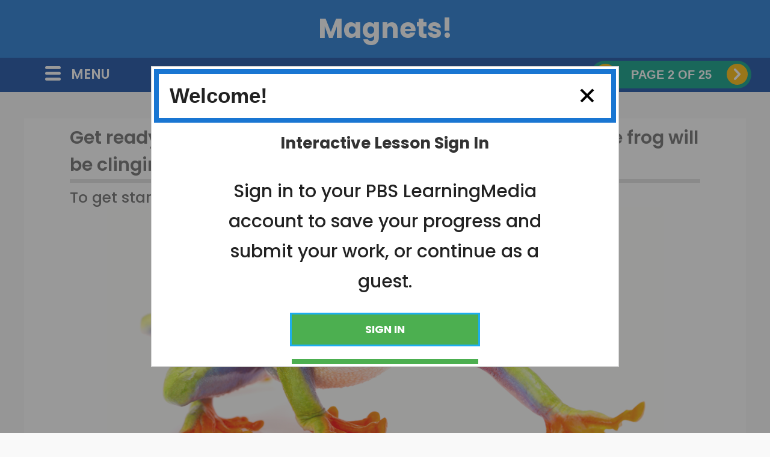

--- FILE ---
content_type: text/css
request_url: https://lsintspl3.wgbh.org/static/css/main.min.css
body_size: 131791
content:
@charset "UTF-8";
/*! ilp v0.0.1 | (c) 2025 WGBH | MIT License | http://link-to-your-git-repo.com */
/*! normalize-scss | MIT/GPLv2 License | bit.ly/normalize-scss */@import url("https://fonts.googleapis.com/css?family=Poppins:300,400,500,600,700");html{line-height:1.15;-ms-text-size-adjust:100%;-webkit-text-size-adjust:100%}body{margin:0}article,aside,footer,header,nav,section{display:block}h1{font-size:2em;margin:.67em 0}figcaption,figure{display:block}figure{margin:1em 40px}hr{-webkit-box-sizing:content-box;box-sizing:content-box;height:0;overflow:visible}main{display:block}pre{font-family:monospace,monospace;font-size:1em}a{background-color:transparent;-webkit-text-decoration-skip:objects}abbr[title]{border-bottom:none;text-decoration:underline;-webkit-text-decoration:underline dotted;text-decoration:underline dotted}b,strong{font-weight:inherit;font-weight:bolder}code,kbd,samp{font-family:monospace,monospace;font-size:1em}dfn{font-style:italic}mark{background-color:#ff0;color:#000}small{font-size:80%}sub,sup{font-size:75%;line-height:0;position:relative;vertical-align:baseline}sub{bottom:-.25em}sup{top:-.5em}audio,video{display:inline-block}audio:not([controls]){display:none;height:0}img{border-style:none}svg:not(:root){overflow:hidden}button,input,optgroup,select,textarea{font-family:sans-serif;font-size:100%;line-height:1.15;margin:0}button{overflow:visible}button,select{text-transform:none}[type=reset],[type=submit],button,html [type=button]{-webkit-appearance:button}[type=button]::-moz-focus-inner,[type=reset]::-moz-focus-inner,[type=submit]::-moz-focus-inner,button::-moz-focus-inner{border-style:none;padding:0}[type=button]:-moz-focusring,[type=reset]:-moz-focusring,[type=submit]:-moz-focusring,button:-moz-focusring{outline:1px dotted ButtonText}input{overflow:visible}[type=checkbox],[type=radio]{-webkit-box-sizing:border-box;box-sizing:border-box;padding:0}[type=number]::-webkit-inner-spin-button,[type=number]::-webkit-outer-spin-button{height:auto}[type=search]{-webkit-appearance:textfield;outline-offset:-2px}[type=search]::-webkit-search-cancel-button,[type=search]::-webkit-search-decoration{-webkit-appearance:none}::-webkit-file-upload-button{-webkit-appearance:button;font:inherit}fieldset{padding:.35em .75em .625em}legend{-webkit-box-sizing:border-box;box-sizing:border-box;color:inherit;display:table;max-width:100%;padding:0;white-space:normal}progress{display:inline-block;vertical-align:baseline}textarea{overflow:auto}details{display:block}summary{display:list-item}menu{display:block}canvas{display:inline-block}[hidden],template{display:none}html{font-size:100%;line-height:1.5em}@font-face{font-family:icomoon;font-style:normal;font-weight:400;src:url(../fonts/icomoon.eot);src:url(../fonts/icomoon.eot) format("embedded-opentype"),url(../fonts/icomoon.woff) format("woff"),url(../fonts/icomoon.ttf) format("truetype"),url(../fonts/icomoon.svg) format("svg")}[class*=" icon-"],[class^=icon-]{font-family:icomoon;speak:none;font-style:normal;font-variant:normal;font-weight:400;line-height:1;text-transform:none;-webkit-font-smoothing:antialiased;-moz-osx-font-smoothing:grayscale}.icon-down:before{content:"\e607";font-weight:700}.icon-up:before{content:"\e608";font-weight:700}.icon-sound:before{content:"\ea26"}.icon-pencil:before{content:"\e905"}.icon-files-empty:before{content:"\e925"}.icon-bin:before{content:"\e9ac"}.icon-info:before{content:"\e900"}.icon-download:before{content:"\e9c4"}.icon-upload:before{content:"\e9c5"}body,html,td{font-family:Open Sans,sans-serif}a,a:hover,a:visited{color:#939598;text-decoration:none}a:active,a:hover{color:#2194d6}h1{font-size:1.7em}h1,h2,h3,h4,h5,h6{font-weight:700}h1 a,h1 a:hover,h1 a:visited,h2 a,h2 a:hover,h2 a:visited,h3 a,h3 a:hover,h3 a:visited,h4 a,h4 a:hover,h4 a:visited,h5 a,h5 a:hover,h5 a:visited,h6 a,h6 a:hover,h6 a:visited{background-color:transparent;color:#000}nav.main_nav_menu.lesson{position:relative}nav.main_nav_menu.lesson button.menuthingy{background-color:#939598;background-image:url(/static/img/icon_menu_off.png);background-position:50%;background-repeat:no-repeat;background-size:20px 18px;border-radius:7px,8px;color:#fff;cursor:pointer;font-size:2em;height:24px;min-height:1.1em;min-width:1.1em;padding:5px;position:absolute;right:1em;text-indent:999em;top:-54px;width:24px}.admin nav.main_nav_menu.lesson button.menuthingy{top:-1.75em}nav.main_nav_menu.lesson button.menuthingy:hover{background-color:#2194d6;border-image-repeat:no-repeat}nav.main_nav_menu.lesson .overlay{display:none;font-family:"Open Sans,sans-serif";max-height:40em;overflow-y:auto;position:absolute;right:0;z-index:100}nav.main_nav_menu.lesson ul li{list-style:none;padding-left:.5em}nav.main_nav_menu.lesson ol{list-style-type:decimal;padding-left:4.7em;padding-right:2em}nav.main_nav_menu.lesson ol li{line-height:1.75em;padding-left:.3em}nav.main_nav_menu.lesson li{color:#fff;font-family:Open Sans,sans-serif;white-space:nowrap}nav.main_nav_menu.lesson li a{color:#fff;line-height:1.6em}nav.main_nav_menu.lesson li.credits:hover,nav.main_nav_menu.lesson ol li:hover{background-color:#58595b}nav.main_nav_menu.lesson .auth,nav.main_nav_menu.lesson .credits{margin-top:1em}nav.main_nav_menu.lesson .auth a.button{color:#58595b;padding-bottom:.36em;text-transform:uppercase}nav.main_nav_menu.lesson.active button.menuthingy{background-image:url(/static/img/icon_menu_on.png);border-image-repeat:no-repeat}#pagination{color:#96969a;float:right;padding-right:1em;padding-top:.25em}#pagination.bottom{display:none}#pagination .current{font-size:1.5em;font-weight:700}#pagination .label{display:none}.main_nav_menu{display:-webkit-box;display:-ms-flexbox;display:flex;line-height:1.9em;margin:0 auto;padding:0;position:relative}.navigation-action{position:absolute;right:6em;text-transform:uppercase;top:-3.6em}.navigation-action button{font-family:Open Sans,sans-serif;padding-top:.3em;position:absolute;white-space:nowrap}.navigation-action button:hover{background-color:#2194d6}.navigation-action button.my_work_btn.button{right:-1em}.navigation-action button.glossary_button{right:6.4em}.lesson_next,.lesson_previous{color:#fff;height:134px;margin-top:15%;padding:.9em 0;position:absolute;width:58px}.lesson_next a,.lesson_previous a{color:#fff}.lesson_previous{border-bottom-right-radius:12px;border-top-right-radius:12px;left:0;text-align:left}.lesson_next{border-bottom-left-radius:12px;border-top-left-radius:12px;right:0;text-align:right;width:52px}.icon-next{background-image:url(/static/img/icon_nav-arrow-next_off.png);background-position:60% 50%}.icon-next,.icon-prev{background-repeat:no-repeat;background-size:29px 61px;border-image-repeat:no-repeat;height:134px;width:58px}.icon-prev{background-image:url(/static/img/icon_nav-arrow-prev_off.png);background-position:35% 50%}.next-previous{left:0;position:fixed;width:100%}.next-previous.bottom{display:none}.next-previous .next-previous-container{margin:0 auto;max-width:1200px;min-width:1024px;position:relative}.next-previous a{color:#fff}.next-previous a:hover{color:#939598}.next-previous .next-previous-previous{display:inline-block}#language_menu{right:27em}nav.project li.language-menu-staff{border-left:none!important;float:right;padding-right:5em}.language-menu-button.language-menu-button-staff{position:relative}.language-menu{display:none;font-family:"Open Sans,sans-serif";margin:0;padding:.5em 1em .5em .5em;position:absolute;right:-8em;top:2em;z-index:9999999}.language-menu ul{list-style-type:none;padding-left:1em}.language-menu ul li{line-height:1.75em;padding-left:.3em}.language-menu li{color:#fff;font-family:Open Sans,sans-serif;white-space:nowrap}.language-menu li a{color:#fff;line-height:1.6em}.mywork-contain:after,.mywork-contain:before{content:"";display:table}.mywork-contain:after{clear:both}#work_modal #mywork_contain{height:400px}#work_modal #mywork_contain .work-contents{height:100%}#mywork_contain,.mywork_plugin_contain,.printable{max-height:100%}#mywork_contain .mywork_column,.mywork_plugin_contain .mywork_column,.printable .mywork_column{margin-top:0;padding-left:1.5em}#mywork_contain .my-work .ui-widget,.mywork_plugin_contain .my-work .ui-widget,.printable .my-work .ui-widget{font-family:inherit}#mywork_contain h3,.mywork_plugin_contain h3,.printable h3{font-weight:400;margin:1.5em 0 1em}#mywork_contain h3 strong,.mywork_plugin_contain h3 strong,.printable h3 strong{display:block}#mywork_contain .mywork_plugin_contain,.mywork_plugin_contain .mywork_plugin_contain,.printable .mywork_plugin_contain{clear:both;float:left;margin-bottom:50px;margin-top:0}#mywork_contain .header,.mywork_plugin_contain .header,.printable .header{height:30px;margin-bottom:2em;margin-top:1.5em}#mywork_contain h2.user_name,.mywork_plugin_contain h2.user_name,.printable h2.user_name{margin-bottom:0;margin-top:0;padding-top:.7em;width:70%}#mywork_contain h2.user_name span,.mywork_plugin_contain h2.user_name span,.printable h2.user_name span{font-weight:400}#mywork_contain .print_btn,.mywork_plugin_contain .print_btn,.printable .print_btn{margin-top:.5em}#mywork_contain hr,.mywork_plugin_contain hr,.printable hr{background-color:#939598;border:0;float:left;height:3px;width:100%}#mywork_contain p.mywork_reviewit_prompt,.mywork_plugin_contain p.mywork_reviewit_prompt,.printable p.mywork_reviewit_prompt{color:#939598}#mywork_contain .mywork_quiz .user-answer,.mywork_plugin_contain .mywork_quiz .user-answer,.printable .mywork_quiz .user-answer{font-weight:700;margin-left:2px}#mywork_contain .mywork_quiz .mywork_question,.mywork_plugin_contain .mywork_quiz .mywork_question,.printable .mywork_quiz .mywork_question{margin-bottom:32px}#mywork_contain .mywork_quiz ol.mywork_answers,.mywork_plugin_contain .mywork_quiz ol.mywork_answers,.printable .mywork_quiz ol.mywork_answers{margin-top:.3em;padding-top:0}#mywork_contain .mywork_quiz ol.mywork_answers li,.mywork_plugin_contain .mywork_quiz ol.mywork_answers li,.printable .mywork_quiz ol.mywork_answers li{list-style-type:upper-alpha;margin-bottom:10px;margin-top:0;position:relative}#mywork_contain .mywork_quiz ol.mywork_answers li .mywork_comment,.mywork_plugin_contain .mywork_quiz ol.mywork_answers li .mywork_comment,.printable .mywork_quiz ol.mywork_answers li .mywork_comment{color:#939598;font-weight:400;padding-left:1.6em}#mywork_contain .mywork_quiz .answer .mywork_answer_icon,.mywork_plugin_contain .mywork_quiz .answer .mywork_answer_icon,.printable .mywork_quiz .answer .mywork_answer_icon{display:none;left:-57px;position:absolute;top:-6px}#mywork_contain .mywork_quiz .answer.correct .mywork_answer_icon,.mywork_plugin_contain .mywork_quiz .answer.correct .mywork_answer_icon,.printable .mywork_quiz .answer.correct .mywork_answer_icon{background-image:url(/static/img/mywork_correct.svg);background-position:0 5px;background-repeat:no-repeat;background-size:20px 20px;display:block;height:30px;-webkit-print-color-adjust:exact;width:20px}#mywork_contain .mywork_quiz .answer.incorrect .mywork_answer_icon,.mywork_plugin_contain .mywork_quiz .answer.incorrect .mywork_answer_icon,.printable .mywork_quiz .answer.incorrect .mywork_answer_icon{background-image:url(/static/img/mywork_incorrect.svg);background-position:0 6px;background-repeat:no-repeat;background-size:20px 20px;display:block;height:30px;-webkit-print-color-adjust:exact;width:20px}#mywork_contain ul.mywork_visualize,.mywork_plugin_contain ul.mywork_visualize,.printable ul.mywork_visualize{padding-left:0}#mywork_contain ul.mywork_visualize li,.mywork_plugin_contain ul.mywork_visualize li,.printable ul.mywork_visualize li{list-style-type:none;padding-left:0}#mywork_contain ul.mywork_visualize img,.mywork_plugin_contain ul.mywork_visualize img,.printable ul.mywork_visualize img{width:100%}#toc{-webkit-box-sizing:border-box;box-sizing:border-box;float:left;height:100%;margin-left:0;margin-right:-100%;overflow-y:auto;padding-left:0;padding-right:1em;width:30%}#toc .print_btn{margin-bottom:1.5em}#toc .jump-link{background-color:#96969a;border-bottom-right-radius:1em;border-top-right-radius:.85em;color:#fff;display:block;font-family:inherit;font-size:1em;margin-bottom:.67em;margin-top:0;padding:.5em 1.4em;width:82%}#toc .jump-link:hover{background-color:#2194d6;color:#58595b;text-decoration:none}.work-contents{-webkit-box-sizing:border-box;box-sizing:border-box;float:left;margin-left:30%;margin-right:-100%;overflow-y:auto;padding-left:1em;padding-right:1em;width:70%}.mywork_notes_contain .mywork_notes_prompt{color:#96969a}.modal-visible{overflow:hidden}#work_modal{display:hidden;max-height:700px;overflow-y:hidden}.my-work{font-family:inherit}.my-work img{max-width:100%}.my-work .mywork_visualize{list-style:none;padding:0}.my-work .ui-widget-header{background:inherit}.my-work .ui-dialog-title{font-size:2em;margin:.5em 0;overflow:visible}.my-work .ui-button{background:inherit;border:0}.my-work .ui-button .ui-icon{background-image:url([data-uri]);background-position:50%;height:40px;left:50%;margin:0;padding:0;top:50%;-webkit-transform:translate(-50%,-50%);transform:translate(-50%,-50%);width:40px}.my-work.ui-dialog .ui-dialog-titlebar-close{height:100%;margin:0;top:0}.my-work .back-to-top{bottom:.5em;display:inline-block;position:absolute;right:.5em;-webkit-transition:right .3s ease-out;transition:right .3s ease-out}.my-work .back-to-top.visible{right:0}.ui-widget-overlay{background-image:none!important}.jump-link-target{-webkit-background-clip:content-box;background-clip:content-box;margin:0}.mywork_column-static{max-height:968px;overflow:scroll}.mywork_column-static .jump-link-target{-webkit-background-clip:content-box;background-clip:content-box}.wi-mywork-content .back-to-top,.wi-mywork-content .mywork_print_btn{display:none}.submit-result{-webkit-box-shadow:1px 1px 5px #000;box-shadow:1px 1px 5px #000;margin:2rem auto;padding:1rem 2rem 1rem 7rem;position:relative;width:50%}.submit-result.primary-border{border-width:1px}.submit-result .heading{font-weight:700}.submit-result .heading:before{border-radius:50%;color:#fff;font-size:3rem;height:5rem;left:1rem;line-height:5rem;position:absolute;text-align:center;top:1rem;width:5rem}.submit-result.submit-success .heading{color:#21b921}.submit-result.submit-success .heading:before{background-color:#21b921;content:"✔"}.submit-result.submit-failure .heading{color:#f37063}.submit-result.submit-failure .heading:before{background-color:#f37063;content:"✘"}.submit-result .submit-after-actions{overflow:auto}.submit-result .close{float:right}@media print{.work-contents{-webkit-box-sizing:border-box;box-sizing:border-box;float:left;margin-left:0;margin-right:-100%;padding-left:1em;padding-right:1em;width:100%}.jump-link-target{margin-top:0!important;padding-top:0!important}.loading{display:none}.mywork_column-static{max-height:inherit}.back-to-top{display:none}img{max-width:100%}}.credits_page ul{margin-left:0;padding-left:0}.credits_page li{list-style-type:none}.credits_page hr{background-color:#96969a;border:0;height:1px}.term{color:#005fa8;cursor:pointer;font-size:inherit!important;position:relative}.term:hover{color:#005fa8;text-decoration:underline}.glossary-audio{cursor:pointer;float:left}.glossary-audio:before{padding:0 1em}.definition{background-color:#f1f2f2;border:3px solid #939598;border-radius:1.5em;display:none;min-height:5em;padding:1.43em;position:absolute;width:20em;z-index:999}.definition h3{float:left;font-size:1.125em;font-weight:700;margin:0;padding:0}.definition p{clear:both;font-family:Georgia,serif;line-height:1.375em;text-align:left}.definition *+p{margin-top:.5em}.definition .definition_popup_close{background-color:transparent;color:#939598;cursor:pointer;font-size:1.3em;line-height:1em;min-width:auto;position:absolute;right:.4em;text-transform:uppercase;top:.9em}.illustration{width:100%}.glossary{background-color:#fff;min-height:300px}.glossary-body{display:-webkit-box;display:-ms-flexbox;display:flex;-webkit-box-align:start;-ms-flex-align:start;align-items:flex-start;-ms-flex-wrap:wrap;flex-wrap:wrap;-webkit-box-orient:horizontal;-webkit-box-direction:normal;-ms-flex-direction:row;flex-direction:row;-webkit-box-pack:justify;-ms-flex-pack:justify;justify-content:space-between}.glossary-content{margin-top:50px}.glossary-item{margin-bottom:25px;-ms-flex-preferred-size:48%;flex-basis:48%}.glossary-item-title{-webkit-box-align:center;-ms-flex-align:center;align-items:center;display:-webkit-box;display:-ms-flexbox;display:flex;-webkit-box-pack:start;-ms-flex-pack:start;font-size:22px;font-weight:700;justify-content:flex-start;margin-bottom:10px;width:100%}.glossary-item-title img{height:15px;margin-left:8px}.glossary-item-details{display:-webkit-box;display:-ms-flexbox;display:flex;width:100%}.glossary-item-image img{height:60px;margin-right:.5em}.my-glossary{font-family:inherit}.my-glossary .ui-widget-header{background:inherit}.my-glossary .ui-dialog-title{font-size:2em;margin:.5em 0;overflow:visible}.my-glossary .ui-button{background:inherit;border:0}.my-glossary .ui-button .ui-icon{background-image:url([data-uri]);background-position:50%;height:40px;left:50%;margin:0;padding:0;top:50%;-webkit-transform:translate(-50%,-50%);transform:translate(-50%,-50%);width:40px}.my-glossary.ui-dialog .ui-dialog-titlebar-close{height:100%;margin:0;top:0}.class-list{list-style-type:none}input:checked~.student-list{max-height:100vh}.student-list{margin-top:0;max-height:0;overflow:hidden;-webkit-transition:all .35s ease;transition:all .35s ease}.custom-modal{font-family:inherit}.custom-modal img{max-width:100%}.custom-modal .mywork_visualize{list-style:none;padding:0}.custom-modal .ui-widget-header{background:inherit}.custom-modal .ui-dialog-title{font-size:2em;margin:.5em 0;overflow:visible}.custom-modal .ui-button{background:inherit;border:0}.custom-modal .ui-button .ui-icon{background-image:url([data-uri]);background-position:50%;height:40px;left:50%;margin:0;padding:0;top:50%;-webkit-transform:translate(-50%,-50%);transform:translate(-50%,-50%);width:40px}.custom-modal.ui-dialog .ui-dialog-titlebar-close{height:100%;margin:0;top:0}.custom-modal .back-to-top{bottom:.5em;display:inline-block;position:absolute;right:.5em;-webkit-transition:right .3s ease-out;transition:right .3s ease-out}.custom-modal .back-to-top.visible{right:0}.ui-widget-overlay{background-color:#323232!important;filter:Alpha(Opacity=50)!important;opacity:.5!important}.action-modal{text-align:center}.action-modal h1{font-size:1.5em;margin-top:0}.action-modal .ui-dialog-title{visibility:hidden}.action-modal .ui-dialog-titlebar{border:none}.action-modal .button{min-width:15em}.action-modal .inner-content{margin:0 auto;width:30em}.column>*{margin:0 10px 0 0}.column:last-child>*{margin:auto}.insetcomp_header.wgbh_ats_ready .WGBH_ATS-unit-player{left:auto!important}.insetcomp_container{background-color:#f1f2f2;margin-top:2em;padding:0}.insetcomp_container .insetcomp-title{background-color:#2194d6}.insetcomp_container .insetcomp-title div.insetcomp_header{color:#fff;font-size:25px;font-weight:500;line-height:1.5em;line-height:35px;margin-bottom:0;margin-top:0;padding:.5em 1em 1em}.insetcomp_container .insetcomp-title .insetcomp_state_trigger{display:none}.insetcomp_container .collapsible_contain{-webkit-box-sizing:border-box;box-sizing:border-box}.insetcomp_container .collapsible_contain *,.insetcomp_container .collapsible_contain :after,.insetcomp_container .collapsible_contain :before{-webkit-box-sizing:inherit;box-sizing:inherit}.insetcomp_container .collapsible_contain .insetcomp-img-item-contain{overflow-y:hidden;padding:1em}.insetcomp_container .collapsible_contain .insetcomp-img-item-contain .insetcomp-img-item-img{padding:0}.insetcomp_container .collapsible_contain .insetcomp-img-item-contain .insetcomp-img-item-caption{display:inline-block;font-size:16px;font-style:italic;line-height:22px;margin-bottom:1em}.insetcomp_container .collapsible_contain .insetcomp-img-item-contain .insetcomp-img-item-description{font-size:1em;line-height:1em;line-height:1.4em;margin:.26em 0;padding:0}.insetcomp_container .collapsible_contain .inset_comp_richtext_div{padding:0 1em}.insetcomp_container.insetcomp-type-default .insetcomp-title{background-color:#1daeef}.insetcomp_container.insetcomp-type-default .insetcomp-title a.insetcomp_state_trigger{display:none}.insetcomp_container.insetcomp-type-collapsible a.insetcomp_state_trigger,.insetcomp_container.insetcomp-type-collapsible a.insetcomp_state_trigger *,.insetcomp_container.insetcomp-type-collapsible div.insetcomp_header{cursor:pointer}.insetcomp_container.insetcomp-type-collapsible.composition_style-simple_reveal .insetcomp-title{background-color:#1daeef;position:relative}.insetcomp_container.insetcomp-type-collapsible.composition_style-simple_reveal .insetcomp-title div.insetcomp_header{cursor:pointer;display:inline-block;padding:.6em 0 1em;width:85%}.insetcomp_container.insetcomp-type-collapsible.composition_style-simple_reveal .insetcomp-title a.insetcomp_state_trigger{cursor:pointer;display:inline-block;margin-top:16px;padding-top:0;text-align:center;vertical-align:top;width:60px}.insetcomp_container.insetcomp-type-collapsible.composition_style-simple_reveal .insetcomp-title a.insetcomp_state_trigger *{cursor:pointer}.insetcomp_container.insetcomp-type-collapsible.composition_style-simple_reveal .insetcomp-title a.insetcomp_state_trigger.insetcomp_state_trigger_left div.trigger_contain{display:inline-block;margin-right:0;text-align:right}.insetcomp_container.insetcomp-type-collapsible.composition_style-simple_reveal .insetcomp-title a.insetcomp_state_trigger.insetcomp_state_trigger_left div.trigger_contain .trigger_icon{height:33px;width:33px}.insetcomp_container.insetcomp-type-collapsible.composition_style-simple_reveal .insetcomp-title a.insetcomp_state_trigger.insetcomp_state_trigger_left div.trigger_contain .trigger_icon.inset_collapsed{background:none;background-size:30px 30px}.insetcomp_container.insetcomp-type-collapsible.composition_style-simple_reveal .insetcomp-title a.insetcomp_state_trigger.insetcomp_state_trigger_left div.trigger_contain .trigger_icon.inset_collapsed:before{color:#fff;content:"+";display:block;font-size:50px;font-weight:700;line-height:20px;margin-top:3px}.insetcomp_container.insetcomp-type-collapsible.composition_style-simple_reveal .insetcomp-title a.insetcomp_state_trigger.insetcomp_state_trigger_left div.trigger_contain .trigger_icon.inset_expanded{background:none;background-color:transparent;height:10px;margin-left:3px;margin-top:0;width:27px}.insetcomp_container.insetcomp-type-collapsible.composition_style-simple_reveal .insetcomp-title a.insetcomp_state_trigger.insetcomp_state_trigger_left div.trigger_contain .trigger_icon.inset_expanded:before{border-top:7px solid #fff;content:" ";display:block}.insetcomp_container.insetcomp-type-collapsible.composition_style-simple_reveal .insetcomp-title a.insetcomp_state_trigger.insetcomp_state_trigger_left div.trigger_contain .trigger_icon_character,.insetcomp_container.insetcomp-type-collapsible.composition_style-simple_reveal .insetcomp-title a.insetcomp_state_trigger.insetcomp_state_trigger_right{display:none}.insetcomp_container.insetcomp-type-collapsible .collapsible_contain{overflow-y:hidden}.insetcomp_container.insetcomp-type-collapsible.insetcomp-initialstate-expanded .insetcomp-title a.insetcomp_state_trigger.insetcomp_state_trigger_left div.trigger_contain .trigger_icon.inset_collapsed{display:none}.insetcomp_container.insetcomp-type-collapsible.insetcomp-initialstate-collapsed .insetcomp-title a.insetcomp_state_trigger.insetcomp_state_trigger_left div.trigger_contain .trigger_icon.inset_collapsed,.insetcomp_container.insetcomp-type-collapsible.insetcomp-initialstate-expanded .insetcomp-title a.insetcomp_state_trigger.insetcomp_state_trigger_left div.trigger_contain .trigger_icon.inset_expanded{display:inline-block}.insetcomp_container.insetcomp-type-collapsible.insetcomp-initialstate-collapsed .insetcomp-title a.insetcomp_state_trigger.insetcomp_state_trigger_left div.trigger_contain .trigger_icon.inset_expanded{display:none}.insetcomp_container.insetcomp-type-collapsible.insetcomp-initialstate-collapsed.initial-load .collapsible_contain{opacity:0}.zen-narrow .insetcomp_container.insetcomp-type-collapsible.composition_style-simple_reveal .insetcomp-title div.insetcomp_header{width:80%}.zen-third-one .insetcomp_container.insetcomp-type-collapsible.composition_style-simple_reveal .insetcomp-title div.insetcomp_header,.zen-third-three .insetcomp_container.insetcomp-type-collapsible.composition_style-simple_reveal .insetcomp-title div.insetcomp_header,.zen-third-two .insetcomp_container.insetcomp-type-collapsible.composition_style-simple_reveal .insetcomp-title div.insetcomp_header{width:70%}.zen-wide .insetcomp_container.insetcomp-type-collapsible.composition_style-simple_reveal .insetcomp-title div.insetcomp_header{width:85%}.zen-full .insetcomp_container.insetcomp-type-collapsible.composition_style-simple_reveal .insetcomp-title div.insetcomp_header{width:90%}.progress-indicator{background-color:#e5e5e5;border-radius:50%;height:200px;position:relative;width:200px}.progress-indicator.gt-50{background-color:#81ce97}.progress{clip:rect(0,200px,200px,100px)}.progress,.progress .progress-fill{border-radius:50%;content:"";height:200px;left:calc(50% - 100px);position:absolute;top:calc(50% - 100px);width:200px}.progress .progress-fill{background:#81ce97;-webkit-transform:rotate(60deg);transform:rotate(60deg)}.gt-50 .progress,.progress .progress-fill{clip:rect(0,100px,200px,0)}.gt-50 .progress .progress-fill{clip:rect(0,200px,200px,100px);background:#e5e5e5}.percent-container{background:#fff;border-radius:50%;content:"";display:table;height:173.9130434783px;left:calc(50% - 86.95652px);position:absolute;text-align:center;top:calc(50% - 86.95652px);width:173.9130434783px}.percent-container span{color:#81ce97;display:block;font-size:2.6em;font-weight:700}.percent-display{display:table-cell;vertical-align:middle}.WGBH_ATS-unit-player{z-index:1}.content .placeholder:first-child .wgbh_ats_ready:first-child{display:block;margin-top:3px;position:relative}.content .placeholder:first-child .wgbh_ats_ready:first-child .WGBH_ATS-unit-player{margin-top:0}.content .placeholder:first-child .image-plugin .wgbh_ats_ready:first-child{display:block;margin-top:3px;position:relative}.content .placeholder:first-child .image-plugin .wgbh_ats_ready:first-child .WGBH_ATS-unit-player{margin-top:-20px}.foo{font-size:102%}.content .placeholder .link_asset_container .wgbh_ats_ready .WGBH_ATS-unit-player,.content .placeholder .link_asset_container .wgbh_ats_ready:first-child .WGBH_ATS-unit-player{margin-top:-26px}.content .placeholder .callout.nasa_info.wgbh_ats_ready.unit-selected speak p span.wgbhats-word,.content .placeholder .callout.nasa_note.wgbh_ats_ready.unit-selected speak p span.wgbhats-word{background-color:transparent}.content .placeholder .callout.nasa_info.wgbh_ats_ready.unit-selected speak p span.wgbhats-word.highlighted,.content .placeholder .callout.nasa_note.wgbh_ats_ready.unit-selected speak p span.wgbhats-word.highlighted{background-color:#ff0}.content .placeholder .wgbh_ats_ready{display:block;margin-top:1em;min-height:52px}.content .placeholder .wgbh_ats_ready .WGBH_ATS-unit-player{border:1px solid hsla(0,0%,67%,.3);padding:3px}.content .placeholder .wgbh_ats_ready .WGBH_ATS-unit-player .btn-unit-UI-controls{margin-left:3px}.content .placeholder .wgbh_ats_ready .WGBH_ATS-unit-player .btn-unit-UI-controls.unit-UI-controls-selectBtn{margin-left:0}.content .placeholder .wgbh_ats_ready.page-module-satus-active.unit-selected .WGBH_ATS-unit-player{border:1px solid #aaa}.content .placeholder .wgbh_ats_ready speak{width:100%}.content .placeholder .wgbh_ats_ready speak h1{margin-top:.25em}.content .placeholder .wgbh_ats_ready.unit-selected speak,.content .placeholder .wgbh_ats_ready.unit-selected speak p{background-color:transparent}.content .placeholder figcaption.wgbh_ats_ready speak{margin-top:1.7em}.content .placeholder .insetcomp_container .collapsible_contain[aria-hidden=true] .WGBH_ATS-unit-player{display:none}.content .placeholder .insetcomp_container .insetcomp_header.wgbh_ats_ready .WGBH_ATS-unit-player{margin-top:-22px}.content .placeholder .insetcomp_container .insetcomp_header.wgbh_ats_ready.unit-selected speak{background-color:transparent}.content .placeholder .insetcomp_container .insetcomp-img-item-caption.wgbh_ats_ready .WGBH_ATS-unit-player,.content .placeholder .insetcomp_container .insetcomp-img-item-description.wgbh_ats_ready .WGBH_ATS-unit-player{margin-top:-1.5em}.content .placeholder .insetcomp_container .inset_comp_richtext_div.wgbh_ats_ready .WGBH_ATS-unit-player{height:26px}.content .placeholder .image-plugin .wgbh_ats_ready .WGBH_ATS-unit-player{margin-top:-20px}.xbutton{cursor:pointer}.button,.xbutton{display:inline-block}.button{background-color:#939598;border-radius:10px 10px;cursor:pointer;padding:.3em 1em .25em}.button:hover{background-color:#58595b;color:#fff}.button{text-decoration:none}.button,.button:active,.button:link,.button:visited{color:#fff}.button.attention{background:#f37063}.button.selected{background:#1daeef}button{background-color:#cfcfcf;border:0;border-radius:10px 10px;color:#000;min-width:4em;padding:.25em .5em;text-transform:uppercase}button:hover{background-color:#939598;color:#fff}a.force-link:link,a.force-link:visited{color:#1daeef!important}a.force-link:active,a.force-link:hover{color:#1678b4!important}.logout{overflow-y:hidden}.hide-text{overflow:hidden;text-indent:100%;white-space:nowrap}.icon-alone{display:inline-block}.screen-reader-text{overflow:hidden;position:absolute!important;clip:rect(1px,1px,1px,1px);border:0;height:1px;margin:-1px;padding:0;white-space:nowrap;width:1px}.aria-description{display:none}.right{text-align:right}.outline{outline:1px solid #939598}.hidden{display:none}.clearfix:after,.clearfix:before{clear:both;content:"";display:table}.user_msg_modal{background-color:#fff;background-color:hsla(0,0%,100%,.8);bottom:0;display:none;left:0;position:fixed;right:0;text-align:center;top:0;width:100%;z-index:500}.user_msg_modal .user_msg{background-color:#cfcfcf;color:#58595b;margin-left:auto;margin-right:auto;padding:20px;position:relative;text-align:center;width:60%}.user_msg_modal .user_msg .instruction-text,.user_msg_modal .user_msg.instruction-text .msg-text{text-align:left}.user_msg_modal .instructions-audio{text-align:center}.user_msg_modal p{margin-bottom:40px;margin-top:30px}.user_msg_modal .button{margin-bottom:40px;margin-left:5px;margin-right:5px}.user_msg_modal :focus{outline:2px solid #1daeef}.instructions-audio.icon-sound:before{cursor:pointer;font-size:2.5em}.user_msg_modal.usrmsg_active{display:block}.user_msg_modal.usrmsg_inactive{display:none}tbody tr:nth-child(odd){background-color:#f1f2f2}.success{background-color:green!important;border-color:green!important}.failure,.success{color:#fff!important}.failure{background-color:red!important;border-color:red!important}.column-container{display:-webkit-box;display:-ms-flexbox;display:flex;-webkit-box-pack:center;-ms-flex-pack:center;justify-content:center;-webkit-box-align:stretch;-ms-flex-align:stretch;align-items:stretch;-ms-flex-wrap:wrap;flex-wrap:wrap}.column-container .column{margin:.5em 2em .5em 0}.column-container.justify-left{-webkit-box-pack:left;-ms-flex-pack:left;justify-content:left}.column-container .one-third{width:31%}.column-container .two-thirds{width:63%}.column-container .full{width:100%}.screenshot-dropzone{position:relative}.dropzone-label{background-color:#939598;bottom:0;color:#fff;position:absolute;text-align:center;width:100%}.dropzone-label p{font-weight:700;line-height:2;margin:0}.file-area .file-dummy{position:relative}.file-area input[type=file]{bottom:0;cursor:pointer;height:100%;left:0;opacity:0;position:absolute;right:0;top:0;width:100%}.file-area input[type=file].changed{background-color:#21b921}.warning-text{color:#f37063!important;font-weight:600}.project-delete{padding:.6em 1em!important}.project-delete,.project-delete:hover{background-color:red}.toggle-switch{display:inline-block;height:22px;position:relative;width:48px}.toggle-switch input{height:0;opacity:0;width:0}.slider{background-color:#cfcfcf;bottom:0;cursor:pointer;left:0;right:0;top:0}.slider,.slider:before{position:absolute;-webkit-transition:.4s;transition:.4s}.slider:before{background-color:#fff;bottom:4px;content:"";height:14px;left:4px;width:14px}.toggle-switch.es .slider:before{-webkit-transform:translateX(26px);transform:translateX(26px)}.toggle-switch.en-us .slider:before{-webkit-transform:translateX(0);transform:translateX(0)}.slider.round{border-radius:34px}.slider.round:before{border-radius:50%}.zen-container:after,.zen-container:before{content:"";display:table}.zen-container:after{clear:both}.zen-half{overflow-x:hidden}.zen-clear{clear:left}.zen-full{-webkit-box-sizing:border-box;box-sizing:border-box;float:left;margin-left:5%;margin-right:-100%;padding-left:1em;padding-right:1em;width:90%}.zen-third-one{margin-left:0}.zen-third-one,.zen-third-two{-webkit-box-sizing:border-box;box-sizing:border-box;float:left;margin-right:-100%;padding-left:1em;padding-right:1em;width:30%}.zen-third-two{margin-left:35%}.zen-third-three{margin-left:70%;padding-right:1em;width:30%}.zen-left.zen-half,.zen-third-three{-webkit-box-sizing:border-box;box-sizing:border-box;float:left;margin-right:-100%;padding-left:1em}.zen-left.zen-half{margin-left:5%;padding-right:10px;width:45%}.zen-right.zen-half{margin-left:50%;padding-left:10px;padding-right:1em;width:45%}.zen-left.zen-narrow,.zen-right.zen-half{-webkit-box-sizing:border-box;box-sizing:border-box;float:left;margin-right:-100%}.zen-left.zen-narrow{margin-left:5%;padding-left:1em;padding-right:1.195em;width:35%}.zen-right.zen-wide{margin-left:40%;padding-left:1.195em;padding-right:1em}.zen-left.zen-wide,.zen-right.zen-wide{-webkit-box-sizing:border-box;box-sizing:border-box;float:left;margin-right:-100%;width:55%}.zen-left.zen-wide{margin-left:5%;padding-left:1em;padding-right:1.195em}.zen-right.zen-narrow{-webkit-box-sizing:border-box;box-sizing:border-box;float:left;margin-left:60%;margin-right:-100%;padding-left:1.195em;padding-right:1em;width:35%}.container{margin:0 auto;max-width:1200px;min-width:1024px;padding-top:68px}.admin .container{padding-top:0}header.cms{top:inherit}.header-container{position:fixed;width:100%;z-index:100}.header-container .project-title{display:none}.WGBH_ATS-page-player{right:1em;top:.5em}.header-inner-container{margin:0 auto;max-width:1200px;min-width:1024px}header.content{background:#fff;height:60px;padding:0 20px 0 36px;position:relative}header.content h1{font-size:1.4em;line-height:1em}.action{position:absolute;right:6em;text-transform:uppercase;top:.75em}.action a.button:hover{background-color:#2194d6}body,html{min-height:100%}body{background:#f1f2f2 url(/static/img/bg_texture.png) fixed;overflow-y:initial}body.cke_editable,body.cke_editable_themed,body.cke_ltr{background-color:none;background-image:none}body.showing_fullscreen{overflow-y:hidden}table{border-collapse:collapse;border-spacing:0}:focus{outline:3px solid #1daeef}.container{background-color:#fff;min-height:100%}.admin-template .content.content_body{padding-left:36px}.content.content_body{min-height:672px}.cms_placeholder{padding-top:1em}input[type=checkbox],input[type=radio]{margin:0 .25em}.primary-box-shadow{-webkit-box-shadow:0 0 10px 4px #2194d6;box-shadow:0 0 10px 4px #2194d6}.primary-background{background-color:#2194d6}.primary-text{color:#2194d6}.primary-border{border:8px solid #2194d6}.primary-hover:hover,a.primary-hover:hover{background-color:#2194d6}.primary-hover:hover *,a.primary-hover:hover *{color:#fff}.primary-hover.selected{background-color:#1678b4}.primary-hover.selected *{color:#fff}.img-responsive{height:auto;width:100%}.filer_image{margin-bottom:1em}.filer_image_info{display:block;margin-bottom:1.5em}.credit-lesson img{padding:.25em}.list-grid li{background:#fff;border:1px solid #000;display:inline-block;margin:1%;min-height:250px;padding:.25em;vertical-align:top;width:28%}.list-grid li .template-display{height:250px;margin:0 auto;width:100%}.list-grid li.selected{background-color:rgba(63,178,191,.6)}.list-grid li div.label{min-height:3em;padding:.5em}.cms-structure .template-display-container{left:1em;position:absolute;top:9em;width:250px}.cms-structure .template-display-container img{width:100%}.cms-structure .template-display-container p{text-align:center}.button.inline_plugin_btn.convert-user,.button.inline_plugin_btn.print-work,.button.inline_plugin_btn.submit_final{height:auto;padding:1em;width:15em}.result{margin-top:2em}.result p{padding:.5em}div.cms .cms-structure .cms-structure-content{margin-left:210px!important}.pagination .pagination-item{display:inline-block}@media print{body{background:none}}div.login_contain{height:100%;width:100%}div.login_contain .login{text-align:center}div.login_contain table{margin-bottom:50px}div.login_contain .form_contain{margin:80px auto 0;width:70%}div.login_contain .form_contain.login{width:330px}div.login_contain tr td,div.login_contain tr th{padding:20px 4px 4px}div.login_contain input{background-color:#f1f2f2;border-radius:.5em;line-height:1em;padding-left:1em}div.login_contain input[type=password],div.login_contain input[type=text]{border:1px solid #58595b;line-height:1.8em}div.login_contain label{color:#58595b;display:block;font-weight:400}div.login_contain input[type=submit]{background-color:#939598;border:0;border-radius:10px 10px;color:#fff;cursor:pointer;margin-left:50px;padding:.54em 1em .59em}div.login_contain input[type=submit]:hover{background-color:#58595b;color:#fff}div.login_contain .login input[type=submit]{margin-left:0}.cms,.cms td{color:#000;font-family:Open Sans,sans-serif}.cms a,.cms a:hover,.cms td a,.cms td a:hover{color:#939598;text-decoration:none}.cms a.button,.cms a.button:active,.cms a.button:link,.cms a.button:visited,.cms td a.button,.cms td a.button:active,.cms td a.button:link,.cms td a.button:visited{color:#fff}.cms h1,.cms td h1{font-size:1.7em}.cms h1,.cms h2,.cms h3,.cms h4,.cms h5,.cms h6,.cms td h1,.cms td h2,.cms td h3,.cms td h4,.cms td h5,.cms td h6{font-weight:700}.cms h1 a,.cms h1 a:hover,.cms h1 a:visited,.cms h2 a,.cms h2 a:hover,.cms h2 a:visited,.cms h3 a,.cms h3 a:hover,.cms h3 a:visited,.cms h4 a,.cms h4 a:hover,.cms h4 a:visited,.cms h5 a,.cms h5 a:hover,.cms h5 a:visited,.cms h6 a,.cms h6 a:hover,.cms h6 a:visited,.cms td h1 a,.cms td h1 a:hover,.cms td h1 a:visited,.cms td h2 a,.cms td h2 a:hover,.cms td h2 a:visited,.cms td h3 a,.cms td h3 a:hover,.cms td h3 a:visited,.cms td h4 a,.cms td h4 a:hover,.cms td h4 a:visited,.cms td h5 a,.cms td h5 a:hover,.cms td h5 a:visited,.cms td h6 a,.cms td h6 a:hover,.cms td h6 a:visited{background-color:transparent;color:#000}.cms{background-image:none}.cms a{color:#1daeef}.cms a:active,.cms a:hover{color:#1678b4}.cms .content-body{padding:2em 2.25em}.cms .content-body h2{margin-bottom:0;padding-bottom:1em}.cms .button{padding:.05em .5em}header.admin{background-color:#96969a;color:#fff;height:inherit;padding-bottom:1em;padding-top:1em}header.admin h1{float:left;font-weight:400;line-height:1em;margin:.75em 0;text-transform:uppercase}header.admin nav{float:right;margin:.9em 1em .75em}header.admin nav .user{font-weight:700}header.admin nav a.logout{background:#1daeef;color:#fff;font-size:1em;margin-left:3em;padding:.5em 1em}header.admin nav a.logout:hover{background:#1678b4}.cms header.admin h1 a{color:#fff}.cms header.admin h1 a:hover{color:#1678b4}.front header.admin{padding:0;position:relative}.front header.admin h1{margin-left:1.75em}.front header.admin nav{margin:0;position:absolute;right:4em;top:50%;-webkit-transform:translateY(-50%);transform:translateY(-50%)}.front div.cms .cms-structure.cms-structure-condensed{right:0!important;width:100%}.admin form h1{float:left;margin-top:0}.admin form label{font-weight:700}.admin form .help{color:#939598;font-size:.85em}.admin form .date{float:right}.admin form .form-head{border-bottom:2px solid #58595b;border-top:2px solid #58595b;padding-bottom:1em;padding-top:1em}.admin form .form-head label:not(:first-of-type){padding-left:1.5em;padding-right:.25em}.admin form .form-head .delete{float:right}.admin form .form-body,.admin form .form-head{clear:both;padding:1em 0}.admin form .form-body th{padding:0 1em .5em;text-align:right;vertical-align:top}.admin form .field-published{padding-right:2em}.admin form .area>h3:first-child{border-bottom:1px solid #000}.admin form input[type=submit]{background:#939598;border:none;border-radius:10px 10px;color:#fff;padding:.75em 1.5em}.admin form input[type=submit]:hover{background:#58595b}.users-form ul{list-style:none;margin:1.5em 0;padding:0}.users-form ul li{border-bottom:1px solid #939598;float:left;height:1.75em;padding:.75em 1.2em;position:relative;width:29%}.users-form ul li .button{position:absolute;top:.75em}.users-form ul li strong{display:block;padding-top:4em}.users-form ul li:nth-child(-n+3){background:#f1f2f2;border-top:2px solid #58595b;height:inherit}.user-header{margin-right:2em}.user-header,.user-header+.button{display:inline-block}table.data-list{border-spacing:0;border-top:2px solid #58595b;width:100%}table.data-list th{background-color:#f1f2f2;font-weight:700;padding:.75em 1.2em;text-align:left}table.data-list th .button:first-of-type+.button{margin-left:1em}table.data-list td{border-bottom:1px solid #939598;padding:.5em 1.2em;text-align:left}table.data-list td:first-child{font-weight:700}table.data-list td.screenshot{padding:5px 2em 5px 1em;width:150px}table.data-list td.screenshot img{height:auto;width:100px}table.data-list.asset-data{margin:1em 0 2em 8em;width:70%}table.data-list.asset-data td:first-child{text-align:right;width:25%}.asset-choice ul{display:-webkit-box;display:-ms-flexbox;display:flex;-webkit-box-pack:start;-ms-flex-pack:start;justify-content:flex-start}.asset-choice ul li{list-style-type:none}.asset-choice ul li a{margin:0 1rem;text-align:center;width:7rem}.asset-list li{list-style-type:none}.asset-list li ul li a{font-size:1.2em}.asset-list li li{padding-top:1em}#pagesort tr{cursor:move}.front.admin .container{padding-top:11.9em}nav.project{background:#fff;font-weight:700;padding:0 1.5em;position:static}nav.project a{color:#1daeef;font-size:1em;height:inherit;line-height:inherit}nav.project ul{background-color:#fff;display:block;margin:0;padding:1em 0;position:relative}nav.project ul ul{-webkit-box-shadow:2px 2px 10px #58595b;box-shadow:2px 2px 10px #58595b;display:none;max-height:15em;max-width:25em;overflow-x:scroll;padding:1em 0;position:absolute;z-index:999}nav.project ul ul li{float:none}nav.project ul ul li:not(:last-child){margin-bottom:.25em}nav.project ul ul li:not(:first-child){border:none}nav.project ul li,nav.project ul li:hover>ul{display:list-item}nav.project li{float:left;font-family:Open Sans,sans-serif;font-size:1em;line-height:inherit;list-style-type:none;margin:0;padding:0 1em}nav.project li:not(:first-child){border-left:2px solid #58595b}nav.project li .icon-down{height:1em;line-height:.75em;position:relative;right:-.2em;top:.2em;width:1.25em}.unpublished:before{content:"unpublished"}.dirty:before{content:"unpublished content"}.published:before{content:"published"}.errorlist,.required{color:#f37063}.errorlist{list-style:none;margin:0;padding:0}.errorlist li:before{content:"↓";display:inline-block;font-size:1.15em;padding-right:.25em}.field-wrapper{padding:.5em 0}.cms-plug-list{display:none}ul.pagination li{display:inline-block}.cms-form input[type=text]{font-size:1.5em;padding:.25em;width:90%}.cms-form input[type=text].smaller{font-size:1em;line-height:1em}.cms-form .label{font-size:1.25em;font-weight:600}.cms-form .current-file{font-size:1.1em;font-weight:600}.cms-form a.button{line-height:1.2em;padding:.75em 1.5em}.cms-form .form-foot{margin-top:1em;text-align:right}table.formset{width:90%}.cms .formset{list-style:none}.cms .formset li{margin:1em 0;padding:0 .25em;position:relative;width:85%}.cms .formset .button.delete,.cms .formset .delete-row{background-color:transparent;color:#939598;left:100%;padding:.1em 1em;position:absolute}.cms .formset .themeattribute-record td{position:relative}.lesson-form .language-titles textarea,.project-form .language-titles textarea{height:5em;width:15em}.lesson-form .box-item,.project-form .box-item{height:auto;max-width:45%;padding:1em}.cms-form-theme tbody tr{background-color:transparent}.cms-form-theme .themeattribute-record textarea{border:none;height:1em;margin:.05em;padding:.35em;width:90%}.cms-form-theme .project-chooser ul{-webkit-columns:200px 2;-moz-columns:200px 2;columns:200px 2}.cms-form-theme .project-chooser li{list-style-type:none}.cms-form-theme .file-area-cssfile{width:100%}.cms-form-theme .file-area-cssfile .file-dummy{background:rgba(0,0,0,.1);border:2px dashed rgba(0,0,0,.2);line-height:5;text-align:center;-webkit-transition:background .3s ease-in-out;transition:background .3s ease-in-out;width:100%}.cms-form-theme .file-area-cssfile .file-dummy .file-message{font-size:2em;font-weight:700;line-height:4em;padding-bottom:1em;position:relative}.cms-form-theme .file-area-cssfile .file-dummy .file-message .instruction-text{font-size:.5em;font-weight:400;left:38%;position:absolute;top:2em}.cms-form-theme .file-area-cssfile .file-dummy .file-message .upload_filename_display{font-size:.75em;font-weight:400;left:0;line-height:1em;position:absolute;top:4.75em;width:100%}.cms-form-theme .file-area-cssfile input[type=file].changed+.file-dummy,.cms-form-theme .file-area-cssfile:hover .file-dummy{background:rgba(0,0,0,.3);border:2px dashed rgba(0,0,0,.4)}.cms-form-theme .file-area .instruction-text{margin-bottom:0}.cms-form-theme .current-file{height:2em;position:relative}.cms-form-theme .current-file .icon-down{font-size:2em;left:0;position:absolute}.cms-form-theme .add-row{padding:.1em;width:100%}.box-list{display:-webkit-box;display:-ms-flexbox;display:flex;-ms-flex-wrap:wrap;flex-wrap:wrap}.box-item{-webkit-box-flex:1;-ms-flex-positive:1;background-color:#f1f2f2;background-size:cover;border:1px solid #000;flex-grow:1;height:200px;margin:5px;min-width:200px;padding:.2em;position:relative}.box-item .button{border-radius:0}.box-item input[type=text]{width:100%}.box-item .box-item-title{background-color:#fff;border-bottom:1px solid #000;left:0;position:absolute;top:0;width:100%}.box-item .box-item-title .box-item-title-text{padding-left:.25em;width:75%}.box-item .box-item-title .item-action-nav .button{display:block;float:right;height:24px;line-height:1.5em;margin-left:.2em;padding:0;text-align:center;width:24px}.cms .instruction-text{clear:left}.cms .instruction-text p{padding:1em}.screenshot-dropzone{height:200px}.screenshot-dropzone img{height:200px;width:auto}.item-action-nav{position:absolute;right:0;top:0}.action-add{font-size:1.5em;font-weight:500;line-height:3;margin:1em .25em;text-align:center;width:100%}.action-add.button{border-radius:0}.action-add:before{content:"+";font-size:1.5em;line-height:1}.action-duplicate{bottom:0;position:absolute;right:0}.action-duplicate span{display:block;float:left;line-height:1.5em;margin-right:.25em}.action-duplicate .theme-caveat{color:#f37063;font-size:.8em;font-style:italic}.class_list{list-style:none}.cms-toolbar-item .cms-btn,.cms-toolbar-item-navigation .examplecom,.cms-toolbar-item-navigation .history,.cms-toolbar-item-navigation .ilp,.cms-toolbar-item-navigation .language,.cms-toolbar-item-navigation .page,.cms-toolbar-item-navigation .template,.cms-toolbar-item.cms-toolbar-item-logo{display:none}.cms-structure-mode-content .cms-toolbar-item-navigation .template,.cms-structure-mode-structure .cms-toolbar-item-navigation .template{display:inline-block}.cms-toolbar-item .cms-btn.cms-btn-publish,.cms-toolbar-item .cms-btn.cms-btn-switch-edit,.cms-toolbar-item .cms-btn.cms-btn-switch-save,.cms-toolbar-item .cms-btn.cms-toolbar-item-switch{display:inline}.plugin-outermost-container{margin-top:1em}.plugin_full_screen{-webkit-box-sizing:border-box;box-sizing:border-box;float:left;height:100%;left:0;margin-left:0;margin-right:-100%;padding-left:0;padding-right:0;right:0;top:0;width:100%}.plugin_full_screen:before{content:"";display:table}.plugin_full_screen:after{clear:both;content:"";display:table}.plugin_full_screen :focus{outline:2px solid #1daeef}.plugin_windowed{width:75%}.plugin_full_screen,.plugin_windowed{background-color:#fff;display:block;overflow-y:auto;position:fixed;z-index:300}.plugin_full_screen.inactive-visibility,.plugin_windowed.inactive-visibility{visibility:hidden}.plugin_full_screen.inactive,.plugin_windowed.inactive{display:none}.plugin_full_screen.active,.plugin_windowed.active{overflow-x:hidden;overflow-y:hidden}.plugin_full_screen header,.plugin_windowed header{-webkit-box-sizing:border-box;box-sizing:border-box;display:block;float:left;height:50px;margin-left:0;margin-right:-100%;padding-left:1em;padding-right:1em;width:100%}.plugin_full_screen header h1,.plugin_windowed header h1{-webkit-box-sizing:border-box;box-sizing:border-box;float:left;margin:0 -100% 0 0;max-width:70%;padding:0 1em;width:75%}.plugin_full_screen header h1 span,.plugin_windowed header h1 span{font-style:italic;font-weight:400}.plugin_full_screen header .button,.plugin_windowed header .button{background-color:#f1f2f2;-webkit-box-sizing:border-box;box-sizing:border-box;color:#000;float:left;font-size:1em;margin-left:75%;margin-right:-100%;margin-top:.51em;padding-left:1em;padding-right:1em;text-align:center;text-transform:uppercase;width:20%;width:17%}.plugin_full_screen header .button:hover,.plugin_windowed header .button:hover{background-color:#939598;border:1px solid #fff;color:#fff}.plugin_full_screen header .close,.plugin_windowed header .close{-webkit-box-sizing:border-box;box-sizing:border-box;color:#fff;float:left;font-size:1.5em;margin-left:95%;margin-right:-100%;margin-top:.31em;min-width:1em;padding-left:1em;padding-right:1em;width:5%}.plugin_full_screen header button.deactivate_btn.close,.plugin_windowed header button.deactivate_btn.close{background-color:transparent;min-width:1em;width:1.3em}.plugin_fullscreen_contain{background-color:#fff;left:0;margin-left:0;margin-right:0;min-height:672px;overflow-x:hidden;overflow-y:auto;position:fixed;right:0;top:0;width:100%;z-index:200}.plugin-indented{margin-left:80px}.plugin-content{clear:both}.cms_plugin object{margin-bottom:1em}.plugin_btn_container{margin:0 1em}.pre_submission_block_w_supportfiles{background-color:#f2f2f2;margin-bottom:1em;margin-left:0;padding:0 1em .5em}.inline_plugin_btn{background-color:#96969a;background-position:20px 7px;background-repeat:no-repeat;background-size:28px 50px;color:#fff;font-size:1.3em;height:2.5em;line-height:2.2em;padding-left:3.2em;padding-top:.5em;text-decoration:none;width:108px}.inline_plugin_btn:hover{background-color:#2194d6}.inline_plugin_btn_no_icon.button{background-color:#96969a;color:#000;margin-top:20px;text-align:center;width:228px}.inline_plugin_btn_no_icon.button:hover{background-color:#2194d6}.hilite_plugin_contain .work_btn{display:none}.can_restart .work_btn,.matchit-contain.submitted_True .work_btn,.submitted_state .work_btn{display:inline-block}h3.score{color:#6d6e71;text-transform:uppercase}h3.score .value{color:#000}.insetcomp_container .insetcomp-title a.insetcomp_state_trigger div.trigger_contain{display:none}.note-plugin{background-color:#f1f2f2;margin-bottom:1em;text-align:center}.note-plugin .button{margin:1em auto}.note-plugin .area{border:1px solid #d1d3d4;color:#000;font-family:Times New Roman,Serif;font-size:1.125em;height:10em;line-height:1.5em;margin-left:auto;margin-right:auto;margin-top:10px;padding:0 2% 2%;resize:none;width:92%}.note-plugin .area[readonly]{background-color:transparent;border-color:transparent}.plugin-indented{margin-left:0;margin-top:1.5em;padding-bottom:.5em}.quiz_main_contain{font-size:16px;height:auto;letter-spacing:-.021em}.quiz_main_contain .work_btn{display:none}.quiz_finished .quiz_main_contain .work_btn{display:block}.quiz_main_contain .plugin_title{margin-top:-1em}.quiz_main_contain .plugin_title h1{margin:0 0 .7em;padding:.37em 0 .17em;width:80%}.quiz_main_contain .plugin_title .button.exit_btn{background:transparent;font-size:1.4em;font-weight:700;position:absolute;right:.4em;top:0}.quiz_main_contain .plugin_full_screen.active{overflow-y:auto}.active .plugin_fullscreen_contain{display:block}.inactive .plugin_fullscreen_contain{display:none}.panel_container{overflow-x:hidden;overflow-y:auto;padding:0 2px}.panel_container .panel{background-color:#fff;height:auto;position:relative;width:100%}.panel_container .panel.q_inactive{display:none}.panel_container .panel.q_active{display:block}.q_inactive{display:none}.q_active{display:block}.plugin-display-style-inline.quiz_finished .panel_container{display:none}.nav_indicator{margin-top:30px}.nav_indicator .indicator{background-color:#e6e7e8;border:0;border-radius:50%;color:#000;display:inline-block;height:34px;margin-right:12px;width:34px}.nav_indicator .indicator div{font-size:1em;font-weight:400;height:14px;padding:5px 0 0;text-align:center;width:34px}.nav_indicator .indicator.active{background-color:#58595b;color:#fff}.nav_indicator span{color:#939598;float:left;margin-right:14px;margin-top:5px}.plugin-display-style-inline.quiz_finished .nav_indicator{display:none}.answer_comment{color:#58595b;display:none;font-family:Georgia;font-size:1em;line-height:1.625;margin:16px 0 0 50px}.answered .answer_comment{display:block}.controls_contain{display:none;min-height:5em}.selected .controls_contain{display:block}.controls_contain div{margin:0 auto;width:150px}.controls_contain div .button,.controls_contain div button{text-align:center;width:150px}.controls_contain div a.button:active,.controls_contain div a.button:link,.controls_contain div a.button:visited,.controls_contain div button{background-color:#2194d6;color:#fff}.reviewit_trigger{background-image:url(/static/img/pluginicon_review-it.png)}.inline_plugin_btn.reviewit_trigger:hover{color:#fff}.quiz_finished .inline_plugin_btn.reviewit_trigger,.quiz_main_contain .restart_btn.button,.quiz_main_contain .review_answers_btn.button{display:none}.can_restart .quiz_main_contain .restart_btn.button,.quiz_finished .quiz_main_contain .review_answers_btn.button{display:block}.done_btn,.next_question_btn,.submit_answer_btn{background-color:#f1f2f2;border:0;border-radius:12px;-webkit-box-shadow:2px 2px 2px rgba(0,0,0,.3);box-shadow:2px 2px 2px rgba(0,0,0,.3);color:#000;padding:.45em 1em .25em;position:absolute}.submit_answer_btn{display:block}.done_btn,.next_question_btn,.selected.answered .submit_answer_btn{display:none}.selected.answered .next_question_btn{display:block}.selected.answered .final_question .next_question_btn{display:none}.selected.answered .final_question .done_btn{display:block}.end_panel ul{width:60%}.end_panel ul li{list-style-type:none;margin-top:30px;text-align:left;text-align:center}.end_panel ul li:before{content:none}.end_panel ul li input,.end_panel ul li p{margin-left:auto;margin-right:auto}.end_panel ul li p{text-align:left}.placeholder h1.question_text,h1.question_text{border:none;font-size:1.65em;margin-bottom:20px}.answers_ul .answer-inner,.container .answers_ul .answer-inner{list-style-type:none;margin:0 0 20px 40px;min-height:40px;position:relative}.answers_ul .answer-inner input[type=radio],.container .answers_ul .answer-inner input[type=radio]{height:1px;opacity:0;position:absolute;width:1px}.answers_ul .answer-inner:before,.container .answers_ul .answer-inner:before{background-image:none;background-position:inherit;background-repeat:no-repeat;content:none;display:inline-block;font-family:inherit;font-weight:inherit;height:inherit;line-height:inherit;padding-bottom:inherit;vertical-align:inherit;width:inherit}.answers_ul label{background-color:#f1f2f2;border:0;border-radius:12px;-webkit-box-shadow:2px 2px 2px rgba(0,0,0,.3);box-shadow:2px 2px 2px rgba(0,0,0,.3);color:#000;display:block;font-size:1.25em;font-weight:700;height:100%;line-height:1.65em;padding:14px 20px;position:relative;text-decoration:none}.answers_ul label:focus-within{background-color:#2194d6;color:#fff}.answers_ul .answer .selected_icon{height:30px;left:-46px;position:absolute;top:15px;width:30px}.answered .selected_icon.true{background-image:url(/static/img/correct.svg)}.answered .selected_icon.false,.answered .selected_icon.true{background-repeat:no-repeat;background-size:100%;margin-left:.5%}.answered .selected_icon.false{background-image:url(/static/img/incorrect.svg)}.answer_text{padding-left:1.5em;text-transform:none}.answer_text p{display:inline}span.answer_label{margin-right:1em;position:absolute}.container .end_panel ul li:before{content:none}.plugin-display-style-inline{margin:1.5em 0}.plugin-display-style-inline .quiz_main_contain .plugin_inline_contain{overflow-x:hidden;overflow-y:hidden;padding-bottom:.5em}.plugin-display-style-inline .quiz_main_contain .plugin_inline_contain .plugin_title{left:0;margin-left:0;margin-top:0;padding:0 0 0 .9em;right:0;top:0;width:100%}.plugin-display-style-inline .quiz_main_contain .plugin_inline_contain .plugin_title h1{margin:0;padding:0 0 .196em;width:100%}.plugin-display-style-inline .quiz_main_contain .plugin_inline_contain .height-block{padding:0 1.6em}.plugin-display-style-inline .quiz_main_contain .plugin_inline_contain .height-block .panel_container{padding:0}.plugin-display-style-inline .quiz_main_contain .plugin_inline_contain .height-block .panel_container .question.panel .question_text{margin-bottom:1em;margin-left:52px}.plugin-display-style-inline .quiz_main_contain .plugin_inline_contain .height-block .panel_container .question.panel .answers_ul{display:-webkit-box;display:-ms-flexbox;display:flex;-webkit-box-orient:vertical;-webkit-box-direction:normal;-ms-flex-direction:column;flex-direction:column;margin:0;padding:0}.plugin-display-style-inline .quiz_main_contain .plugin_inline_contain .height-block .panel_container .question.panel .answers_ul .answer{margin:0 0 0 52px;padding-right:.5em}.plugin-display-style-inline .quiz_main_contain .plugin_inline_contain .height-block .panel_container .question.panel .answers_ul .answer .selected_icon{height:1.8rem;width:1.8rem}.plugin-display-style-inline .quiz_main_contain .plugin_inline_contain .height-block .panel_container .question.panel .answers_ul .answer button.answer_l{background-color:#f1f2f2;border:0;border-radius:12px;-webkit-box-shadow:2px 2px 2px rgba(0,0,0,.3);box-shadow:2px 2px 2px rgba(0,0,0,.3);display:block;font-size:1em;height:auto;line-height:1.5em;margin-bottom:.7em;padding:14px 20px;position:relative;text-decoration:none;width:100%}.plugin-display-style-inline .quiz_main_contain .plugin_inline_contain .height-block .panel_container .question.panel .answers_ul .answer button.answer_l.selected,.plugin-display-style-inline .quiz_main_contain .plugin_inline_contain .height-block .panel_container .question.panel .answers_ul .answer button.answer_l:hover,.plugin-display-style-inline .quiz_main_contain .plugin_inline_contain .height-block .panel_container .question.panel .answers_ul .answer button.answer_l:visited{background-color:#2194d6;color:#fff}.plugin-display-style-inline .quiz_main_contain .plugin_inline_contain .height-block .panel_container .question.panel .answers_ul .answer button.answer_l span.answer_label{display:inline;margin-right:0;position:relative}.plugin-display-style-inline .quiz_main_contain .plugin_inline_contain .height-block .panel_container .question.panel .answers_ul .answer button.answer_l .answer_text{display:inline;padding-left:.5em}.plugin-display-style-inline .quiz_main_contain .plugin_inline_contain .height-block .panel_container .question.panel .answers_ul .answer button.answer_l .answer_text p{display:inline}.plugin-display-style-inline .quiz_main_contain .plugin_inline_contain .height-block .panel_container .question.panel .answers_ul .answer .answer_comment{color:#58595b;font-family:Georgia;font-size:1em;line-height:1em;margin:0;padding:0 0 .6em}.plugin-display-style-inline .quiz_main_contain .plugin_inline_contain .height-block .panel_container .question.panel .controls_contain .done_btn,.plugin-display-style-inline .quiz_main_contain .plugin_inline_contain .height-block .panel_container .question.panel .controls_contain .next_question_btn,.plugin-display-style-inline .quiz_main_contain .plugin_inline_contain .height-block .panel_container .question.panel .controls_contain .submit_answer_btn{border:0;border-radius:12px;-webkit-box-shadow:2px 2px 2px rgba(0,0,0,.3);box-shadow:2px 2px 2px rgba(0,0,0,.3);padding:.45em 1em .25em;position:absolute}.plugin-display-style-inline .quiz_main_contain .plugin_inline_contain .height-block .panel_container .question.panel .controls_contain button{background-color:#2194d6;font-family:Poppins,sans-serif;font-size:1em;line-height:1.5em;-webkit-font-smoothing:antialiased;font-size:18px;font-weight:700;letter-spacing:0;line-height:20px;text-decoration:none;text-transform:uppercase}.plugin-display-style-inline .quiz_main_contain .plugin_inline_contain .height-block .panel_container .question.panel .controls_contain button.submit_answer_btn{display:block}.plugin-display-style-inline .quiz_main_contain .plugin_inline_contain .height-block .panel_container .question.panel .controls_contain button.done_btn,.plugin-display-style-inline .quiz_main_contain .plugin_inline_contain .height-block .panel_container .question.panel .controls_contain button.next_question_btn,.plugin-display-style-inline .quiz_main_contain .plugin_inline_contain .height-block .panel_container .question.panel.selected.answered .controls_contain button.submit_answer_btn{display:none}.plugin-display-style-inline .quiz_main_contain .plugin_inline_contain .height-block .panel_container .question.panel.selected.answered .controls_contain button.next_question_btn{display:block}.plugin-display-style-inline .quiz_main_contain .plugin_inline_contain .height-block .panel_container .question.panel.selected.answered .controls_contain.final_question button.next_question_btn{display:none}.plugin-display-style-inline .quiz_main_contain .plugin_inline_contain .height-block .panel_container .question.panel.selected.answered .controls_contain.final_question button.done_btn{display:block}.plugin-display-style-inline .quiz_main_contain .plugin_inline_contain .height-block .panel_container .end_panel.panel ul{padding:0;width:100%}.quiz_feedback_text_container{padding:0 1.6em .5em}.visualizeit_trigger{background-image:url(/static/img/pluginicon_visualize-it.png);background-position:10% 50%;background-size:20%}.visualize:after,.visualize:before{content:"";display:table}.visualize:after{clear:both}.visualize a.button,.visualize button,.visualize label{font-family:Open Sans,sans-serif}.visualize .visualize-container{background:0 none;background-color:#fff;-webkit-box-sizing:border-box;box-sizing:border-box;float:left;margin-left:0;margin-right:-100%;padding-left:1em;padding-right:1em;position:absolute;width:100%}.visualize .plugin_full_screen.active{overflow-x:hidden}.visualize header{display:block;height:50px;margin-left:0;margin-right:-100%;padding-left:1em;padding-right:1em;position:relative;width:100%;z-index:99}.visualize header,.visualize header h1{-webkit-box-sizing:border-box;box-sizing:border-box;float:left}.visualize header h1{margin:0 -100% 0 0;max-width:70%;padding:0 1em;width:75%}.visualize header h1 span{font-style:italic;font-weight:400}.visualize header .button{background-color:#f1f2f2;-webkit-box-sizing:border-box;box-sizing:border-box;color:#000;float:left;font-size:1em;margin-left:75%;margin-right:-100%;margin-top:.51em;padding-left:1em;padding-right:1em;text-align:center;text-transform:uppercase;width:20%;width:17%}.visualize header .button:hover{background-color:#939598;border:1px solid #fff;color:#fff}.visualize header .close{background:none;-webkit-box-sizing:border-box;box-sizing:border-box;color:#fff;float:left;font-size:1.5em;margin-left:95%;margin-right:-100%;margin-top:.25em;padding-left:1em;padding-right:1em;width:5%;width:20px}.visualize .toolpalette{height:200px;max-height:44px;position:relative;top:-148px;-webkit-transition:top 1s,max-height 1s;transition:top 1s,max-height 1s;z-index:9}.visualize .toolpalette.active{max-height:200px;top:0}.visualize .toolpalette.active .activate-tools .tools-label{display:none}.visualize .toolpalette.active .activate-tools:after{content:"\e608";font-family:icomoon}.visualize .toolpalette.palette .tool_sep{background-color:#939598;display:inline-block;height:40px;margin:0 5px .4em 7px;vertical-align:bottom;width:4px}.visualize .toolpalette.palette .controls_box_1{background-color:#cfcfcf;display:inline-block;height:140px;margin-left:0;margin-right:10px;margin-top:56px;max-width:80%}.visualize .toolpalette.palette .controls_box_1 .b1_row{display:inline-block;height:66px;margin:0;min-width:940px;padding:0}.visualize .toolpalette.palette .controls_box_1 .b1_row1{margin-top:.18em;min-width:850px;padding-left:.2em;vertical-align:top}.visualize .toolpalette.palette .controls_box_1 .b1_row1 .tool-button{cursor:pointer;display:inline-block;height:50px;margin:.3em;padding:0;vertical-align:top;width:50px}.visualize .toolpalette.palette .controls_box_1 .b1_row1 .tool-button .tool_contain{background-color:#939598;background-position:50%;background-repeat:no-repeat;border:2px solid #fff;border-image-repeat:no-repeat;border-radius:.7em;display:inline-block;height:100%;margin:.15em;min-width:auto;overflow:hidden;padding:.15em;text-align:center;width:100%}.visualize .toolpalette.palette .controls_box_1 .b1_row1 .tool-button .tool_contain.hoverOn{background-color:#2194d6}.visualize .toolpalette.palette .controls_box_1 .b1_row1 .tool-button .tool_contain.icon_pencil{background-image:url(/static/img/pencil.png)}.visualize .toolpalette.palette .controls_box_1 .b1_row1 .tool-button .tool_contain.icon_brush{background-image:url(/static/img/highlighter.png)}.visualize .toolpalette.palette .controls_box_1 .b1_row1 .tool-button .tool_contain.icon_line{background-image:url(/static/img/line.png)}.visualize .toolpalette.palette .controls_box_1 .b1_row1 .tool-button .tool_contain.icon_ruler{background-image:url(/static/img/ruler.png)}.visualize .toolpalette.palette .controls_box_1 .b1_row1 .tool-button .tool_contain.icon_label{background-image:url(/static/img/label.png)}.visualize .toolpalette.palette .controls_box_1 .b1_row1 .tool-button .tool_contain.icon_measure{background-image:url(/static/img/measure.png)}.visualize .toolpalette.palette .controls_box_1 .b1_row1 .stamp-palette button.active,.visualize .toolpalette.palette .controls_box_1 .b1_row1 .tool_contain.active{background-color:#2194d6}.visualize .toolpalette.palette .controls_box_1 .b1_row1 .stamp-palette{display:inline;max-width:40%;position:relative}.visualize .toolpalette.palette .controls_box_1 .b1_row1 .stamp-palette button.hoverOn{background-color:#2194d6}.visualize .toolpalette.palette .controls_box_1 .b1_row1 .stamp-palette button{background-color:#939598;border:2px solid #fff;border-radius:.7em;display:inline;height:50px;margin:.15em;overflow:hidden;padding:.15em;position:relative;vertical-align:bottom;width:50px}.visualize .toolpalette.palette .controls_box_1 .b1_row1 .stamp-palette canvas{height:37px;margin-top:3px;width:37px}.visualize .toolpalette.palette .controls_box_1 .b1_row2{display:inline-block;line-height:.2em;margin-top:.26em;min-width:850px;padding:0;position:relative;vertical-align:top}.visualize .toolpalette.palette .controls_box_1 .b1_row2 .row_item{display:inline-block;height:60px;margin:0;padding:0p;vertical-align:top;width:200px}.visualize .toolpalette.palette .controls_box_1 .b1_row2 .palette{margin-left:10px}.visualize .toolpalette.palette .controls_box_1 .b1_row2 .palette label{display:block}.visualize .toolpalette.palette .controls_box_1 .b1_row2 .color-palette{margin-left:10px;width:345px}.visualize .toolpalette.palette .controls_box_1 .b1_row2 .color-palette button{border:1px solid #96969a;height:1.6em;margin:2px 0;width:2.4em}.visualize .toolpalette.palette .controls_box_1 .b1_row2 .color-palette button.hoverOn{border:1px solid #fff}.visualize .toolpalette.palette .controls_box_1 .b1_row2 .rotate-palette button,.visualize .toolpalette.palette .controls_box_1 .b1_row2 .size-palette button{background-color:#939598;border:0;border-radius:.5em;color:#fff;display:inline-block;float:left;font-size:.9em;height:1.4em;margin-top:14px;min-width:0;padding-top:4px;width:1.7em}.visualize .toolpalette.palette .controls_box_1 .b1_row2 label{margin-top:10px;text-transform:uppercase}.visualize .toolpalette.palette .controls_box_1 .b1_row2 .size-palette{text-align:center}.visualize .toolpalette.palette .controls_box_1 .b1_row2 .size-palette #size-small-bt{margin-left:18px;margin-right:.6em}.visualize .toolpalette.palette .controls_box_1 .b1_row2 .size-palette input{display:inline;float:left;margin-top:16px;width:48%}.visualize .toolpalette.palette .controls_box_1 .b1_row2 .size-palette #size-large-bt{margin-left:.6em}.visualize .toolpalette.palette .controls_box_1 .b1_row2 .rotate-palette{text-align:center}.visualize .toolpalette.palette .controls_box_1 .b1_row2 .rotate-palette #rotcc-bt{margin-left:18px;margin-right:.6em}.visualize .toolpalette.palette .controls_box_1 .b1_row2 .rotate-palette input{display:inline;float:left;margin-top:16px;width:48%}.visualize .toolpalette.palette .controls_box_1 .b1_row2 .rotate-palette #rot-bt{margin-left:.6em}.visualize .controls_box_2{background-color:#cfcfcf;display:inline-block;height:140px;margin-top:56px;position:relative;text-align:center;vertical-align:top;width:140px}.visualize .controls_box_2 .activate-tools{background-color:#cfcfcf;border-bottom-left-radius:.5em;border-bottom-right-radius:.5em;bottom:-1.7em;font-size:1.2em;padding:.25em .5em;position:absolute;right:0}.visualize .controls_box_2 .activate-tools:after{cursor:pointer}.visualize .controls_box_2 .b2_row1{display:inline-block}.visualize .controls_box_2 .b2_row1 .preview-canvas-div{height:140px;width:110px;width:140px}.visualize .controls_box_2 .b2_row1 .preview-canvas-div label{display:block;height:1em;margin-top:.89em;text-align:center;text-transform:uppercase;width:110px;width:100%}.visualize .controls_box_2 .b2_row1 .preview-canvas-div canvas{background-color:#939598;border:2px solid #fff;border-radius:1em;height:77px;margin-left:auto;margin-right:auto;margin-top:1em;width:77px}.visualize .drawtool-canvas-block{display:inline-block;padding:0;width:87%}.visualize .drawtool-canvas-block #background-canvas{border:4px solid #939598}.visualize .tool-right.palette{bottom:1em;display:inline-block;float:none;height:160px;margin-left:14px;position:fixed;width:9%}.visualize .tool-right.palette a.button,.visualize .tool-right.palette button{background-color:#cfcfcf;color:#000;padding:.25em .47em;position:absolute;text-align:center;text-transform:uppercase;width:7.5em}.visualize .tool-right.palette a.button:hover{background-color:#939598;color:#fff}.visualize .tool-right.palette #undo-bt{bottom:7.5em}.visualize .tool-right.palette #clear-bt{bottom:5em}.visualize .tool-right.palette #save-bt{bottom:2.5em}.visualize .tool-right.palette #submit-bt{bottom:0}.arrangeit_trigger{background-image:url(/static/img/arrange/icon.png);background-position:10% 50%;background-size:25%}.arrangeit-contain:before{content:"";display:table}.arrangeit-contain:after{clear:both;content:"";display:table}.arrangeit-contain .cardlist{background-color:#818286;-webkit-box-sizing:border-box;box-sizing:border-box;clear:left;float:left;height:100%;margin-left:0;margin-right:-100%;overflow-y:auto;padding-bottom:60px;padding-left:1em;padding-right:1em;width:30%}.arrangeit-contain .cardlist .instruction{color:#fff;font-weight:700}.arrangeit-contain .cardlist .personal .card{margin-top:2.25em}.arrangeit-contain #add_card{margin-left:0}.arrangeit-contain .inactive{cursor:not-allowed!important;opacity:.5}.arrangeit-contain .workarea{-webkit-box-sizing:border-box;box-sizing:border-box;float:left;margin-left:30%;margin-right:-100%;padding:0;width:70%}.arrangeit-contain .controls{bottom:0;padding:1.875em 1em 1em;position:fixed;width:100%}.arrangeit-contain .label,.arrangeit-contain .target{position:absolute}.arrangeit-contain .label p{text-align:center}.arrangeit-contain .remove{background-color:#818286;border-radius:1em;color:#fff;cursor:pointer;height:1.5em;position:absolute;right:0;text-align:center;top:0;width:1.5em}.arrangeit-contain .add .editablearea{min-height:1.5em;padding-left:0}.arrangeit-contain .add .editablearea:focus{outline:0 solid transparent}.target.primary-background{border-radius:.7em;opacity:.25}.cardlist.primary-background{background-color:rgba(0,0,0,.25)}.target .card{left:-50%;min-width:200%;z-index:500}.target .card.editing{-webkit-box-shadow:0 0 4px 0 rgba(0,0,0,.3);box-shadow:0 0 4px 0 rgba(0,0,0,.3)}.card{position:relative}.card .card-inner{-webkit-box-shadow:-2px 2px 5px #000;box-shadow:-2px 2px 5px #000;border-right-radius:.7em;background:url(/static/img/arrange/cardtexture.png) repeat-y 0;cursor:move;line-height:1.25em;padding-left:14px;position:relative;z-index:1}.card.multi{z-index:1}.card.multi:before{left:8px;top:7px;z-index:-1}.card.multi:after,.card.multi:before{content:" ";border-right-radius:.7em;background:#fff url(/static/img/arrange/cardtexture.png) repeat-y 0;-webkit-box-shadow:-2px 2px 5px #000;box-shadow:-2px 2px 5px #000;height:100%;position:absolute;width:100%}.card.multi:after{left:14px;top:14px;z-index:-2}.card .editablearea{border-right-radius:.7em;background-color:#fff;color:#000;padding-left:10px;padding-right:12px}.card.user{background-image:url(/static/img/arrange/cardtexture_user_transparent.png)}.card.user,.card.user .editablearea{border-top-right-radius:0}.card p{padding:1em 0}.card.move-ghost{opacity:.5;position:fixed}.card.add{background-color:#fff;background-image:none;border-radius:.7em;-webkit-box-shadow:inset -2px 2px 5px;box-shadow:inset -2px 2px 5px;padding-left:24px}.card.add .editablearea{background-color:transparent}.card.ui-draggable-dragging{opacity:.5}.card.ui-draggable-dragging .delete,.card.ui-draggable-dragging .edit{display:none}.card.ui-draggable-dragging p{margin-top:0}.card.editing{cursor:text}.card .delete,.card .edit{cursor:pointer;position:absolute}.card .edit{background-color:#cfcfcf;border-top-left-radius:.6em;color:#000;padding:.2em .75em;right:2.5em}.card .delete,.card .edit{font-size:.8em;text-transform:uppercase;top:-2.3em}.card .delete{background-color:#ca222e;border-top-right-radius:.6em;color:#fff;padding:.2em .95em;right:0;text-align:center;word-wrap:break-word}.card .delete:before{content:"x"}.card .delete-confirm{background-color:#ca222e;border-radius:.7em;-webkit-box-shadow:-2px 2px 5px;box-shadow:-2px 2px 5px;padding:1em;position:absolute;right:-.25em;text-align:center;top:-.25em;width:10.9375em;z-index:500}.card .delete-confirm p{color:#fff;font-weight:700;margin:0;padding:0 0 1em!important}.card .delete-confirm button{background-color:#fff;color:#818286;text-transform:uppercase}.card .edit-toggle,.card .read-toggle{display:none}.editablearea p:focus{outline:0 solid transparent}.card img,.read img,.truncate img{height:auto!important;max-width:100%!important}.edit-toggle,.less,.more{cursor:pointer}.edit-toggle{background:url(/static/img/arrange/icon_edit.png) no-repeat;background-size:270%;height:1.7em;position:absolute;right:0;top:-1.7em;width:1.7em}.edit-toggle:hover{background-position:60% 0}.read-toggle{bottom:-2em;position:absolute;right:0}.read-toggle:hover{text-decoration:underline}.truncate{height:100%;overflow:hidden}.mywork_plugin_content,.mywork_plugin_content .arrangeit-work-background,.mywork_plugin_content .arrangeit-workarea{float:left}.mywork_plugin_contain .truncate{padding:0}.read-target{z-index:99}.read{background-color:#fff;-webkit-box-shadow:0 0 4px 0 rgba(0,0,0,.3);box-shadow:0 0 4px 0 rgba(0,0,0,.3);border-right-radius:.7em;padding-bottom:2em}.read .read-toggle{bottom:0;float:right;padding-right:.5em;position:relative}.read,.truncate{cursor:move;padding-left:10px;padding-right:12px;padding-top:.75em}.read p,.truncate p{line-height:1.1em;margin:0}.read .delete,.read .edit,.truncate .delete,.truncate .edit{display:none}.modal{background-color:rgba(0,0,0,.4);height:100%;left:0;position:fixed;top:0;width:100%}.arrangeit-workarea{position:relative}.arrangeit-workarea img{width:100%}.location{position:absolute}.usr_msg_txt{visibility:hidden}.hi_in,.hi_out{display:none}.hilite_plugin_contain .plugin_fullscreen_contain .plugin_body .submitted_screen{text-align:center}.hilite_plugin_contain .plugin_fullscreen_contain .plugin_body .submitted_screen p{margin-top:4em}.hilite_plugin_contain .plugin_fullscreen_contain .plugin_body .submitted_screen .mywork_btn{text-align:center;width:100%}.hilite_plugin_contain.submitted_state .controls_container,.hilite_plugin_contain.submitted_state .question_container,.hilite_plugin_contain.submitted_state .question_nav_container{display:none}.hilite_plugin_contain.submitted_state .plugin_fullscreen_contain .plugin_body .submitted_screen{display:block}.hilite_plugin_contain.submitted_state .in_lesson_block .hilite_trigger{display:none}.hilite_trigger{background-image:url(/static/img/pluginicon_hilite-it.png);background-position:20px 11px;background-repeat:no-repeat;background-size:46px 46px;color:#fff;padding-left:3.8em;padding-top:.5em;text-decoration:none;width:106px}.hilite_plugin_contain:before{content:"";display:table}.hilite_plugin_contain:after{clear:both;content:"";display:table}.hilite_plugin_contain .in_lesson_block .review_answers_btn{display:none;width:210px}.hilite_plugin_contain .in_lesson_block .review_answers_btn .btn_txt{width:190px}.hilite_plugin_contain .plugin_fullscreen_contain .plugin_title h1{color:#fff;display:inline-block;font-weight:700;margin-bottom:.34em;margin-left:1em;margin-top:3px;max-width:80%;padding-bottom:0;width:auto}.hilite_plugin_contain .plugin_fullscreen_contain .plugin_title span.instance_name{display:inline-block}.hilite_plugin_contain .plugin_fullscreen_contain .plugin_title .instructions{display:inline-block;margin-left:2.5em}.hilite_plugin_contain .plugin_fullscreen_contain .plugin_title .deactivate_btn{background:transparent;-webkit-box-sizing:border-box;-ms-box-sizing:border-box;box-sizing:border-box;float:right;font-size:1.4em;font-weight:700;margin-right:1em;min-width:1em;padding:4px 2px;width:5%;width:1.3em;word-wrap:break-word;color:#fff;font-size:1.5em;margin-top:.51em}.hilite_plugin_contain .plugin_fullscreen_contain .plugin_title .deactivate_btn:hover{background-color:#fff;color:#000}.hilite_plugin_contain .plugin_fullscreen_contain .plugin_body{height:95%;overflow:scroll;padding-left:3.5em}.hilite_plugin_contain .plugin_fullscreen_contain .plugin_body .question_nav_container{-webkit-box-sizing:border-box;box-sizing:border-box;float:left;margin-left:0;margin-right:-100%;padding:1.5em 1em 1.9em;width:100%}.hilite_plugin_contain .plugin_fullscreen_contain .plugin_body .question_nav_container ul{display:inline;list-style-type:none;margin:0;padding:0}.hilite_plugin_contain .plugin_fullscreen_contain .plugin_body .question_nav_container ul li{display:inline;margin:0 1.37em 0 0;padding:0}.hilite_plugin_contain .plugin_fullscreen_contain .plugin_body .question_nav_container .q_nav_trigger{background-color:#fff;border:3px solid #96969a;color:#6d6e71;display:inline-block;font-size:1.375em;font-weight:700;height:36px;width:36px}.hilite_plugin_contain .plugin_fullscreen_contain .plugin_body .question_nav_container .q_nav_trigger div{margin-left:.52em;margin-top:.29em}.hilite_plugin_contain .plugin_fullscreen_contain .plugin_body .question_nav_container .q_nav_trigger.nav_active{background-color:#96969a;color:#fff}.hilite_plugin_contain .plugin_fullscreen_contain .plugin_body .question_container{-webkit-box-sizing:border-box;box-sizing:border-box;clear:left;float:left;margin-left:0;margin-right:-100%;margin-top:0;padding-left:1em;padding-right:1em;padding-top:0;width:80%}.hilite_plugin_contain .plugin_fullscreen_contain .plugin_body .question_container h2.question_text_container{font-size:1.25em;line-height:1.625em;margin-top:0}.hilite_plugin_contain .plugin_fullscreen_contain .plugin_body .question_container .text_fragment_container{border:3px solid #d1d3d4;color:#000;font-size:1em;padding:20px}.hilite_plugin_contain .plugin_fullscreen_contain .plugin_body .question_container .text_fragment_container .hi_in,.hilite_plugin_contain .plugin_fullscreen_contain .plugin_body .question_container .text_fragment_container .hi_out{background-color:#a8d1ff;display:inline-block;width:1em}.hilite_plugin_contain .plugin_fullscreen_contain .plugin_body .controls_container{-webkit-box-sizing:border-box;box-sizing:border-box;float:left;height:500px;margin-left:80%;margin-right:-100%;margin-top:30px;padding-left:1em;padding-right:1em;vertical-align:bottom;width:20%}.hilite_plugin_contain .plugin_fullscreen_contain .plugin_body .controls_container .instr{color:#939598;font-size:1em;font-style:italic}.hilite_plugin_contain .plugin_fullscreen_contain .plugin_body .controls_container .btn_cntn{margin-top:1em}.hilite_plugin_contain .plugin_fullscreen_contain .plugin_body .controls_container .button.highlight_btn{background-image:url(/static/img/plugin/hilite/hilite_inactive.png);background-size:40px;height:40px;margin:0;padding:0;width:40px}.hilite_plugin_contain .plugin_fullscreen_contain .plugin_body .controls_container .button.erase_btn{background-image:url(/static/img/plugin/hilite/erase_inactive.png);background-size:40px;height:40px;margin:0;padding:0;width:40px}.hilite_plugin_contain .plugin_fullscreen_contain .plugin_body .controls_container button.clear_btn{margin-top:1em;padding-left:1em;padding-right:1em}.hilite_plugin_contain .plugin_fullscreen_contain .plugin_body .controls_container button.submit_btn{padding-left:1em;padding-right:1em}.hilite_plugin_contain .plugin_fullscreen_contain .plugin_body .submitted_screen{display:none}.highlighted{background-color:#fff200;padding:2px 0 4px}.highlighted :hover{cursor:pointer}body.mce-content-body.hilite_tinymce_bodyclass{background:transparent none;font-family:Poppins;font-size:100%;min-height:100%;overflow-y:auto;padding:.2em 0}.question_container .mce-panel{background:transparent;background-image:none;border:none}.question_container .mce-toolbar{border:none}.question_container .mce-tinymce{guyt:96;border:3px solid #d1d3d4!important;height:100%;margin-top:2em;padding:1em;width:96%!important}.question_container .mce-tinymce .mce-branding,.question_container .mce-tinymce .mce-path{display:none}.question_container .mce-tinymce .mce-btn{background:#fff;background-image:none;border:transparent;-webkit-box-shadow:none;box-shadow:none}.question_container .mce-tinymce .mce-btn#hilite button:hover{background-color:transparent}.question_container .mce-tinymce .mce-btn#hilite .mce-ico{background-image:url(/static/img/plugin/hilite/hilite_inactive.png)}.question_container .mce-tinymce .mce-btn#hilite .mce-ico:hover{background-image:url(/static/img/plugin/hilite/hilite_active.png);border:0}.question_container .mce-tinymce .mce-btn#UNDO-BTN button{border:3px solid #aaa;font-size:inherit;font-weight:700;line-height:16px;margin-left:1em;margin-top:6px;padding:.65em}.question_container .mce-tinymce .mce-btn#UNDO-BTN .mce-ico{background-image:url(/static/img/plugin/hilite/erase_inactive.png)}.question_container .mce-tinymce .mce-btn#UNDO-BTN .mce-ico:hover{background-image:url(/static/img/plugin/hilite/erase_active.png);border:0}.question_container .mce-tinymce .mce-btn button{-webkit-appearance:none;border:0;color:#595959;cursor:pointer;font-size:6px;overflow:visible;padding:0;text-align:center}.question_container .mce-tinymce .mce-btn button .mce-ico{font-family:tinymce,Arial;font-size:26px;font-style:normal;font-variant:normal;font-weight:400;line-height:26px;speak:none;vertical-align:text-top;-webkit-font-smoothing:antialiased;-moz-osx-font-smoothing:grayscale;background:transparent 50%;background-size:cover;color:#595959;display:inline-block;height:40px;width:40px}.chart{background-color:#fff;width:100%}.chart td{border:2px solid #000;padding:.25em}#chart-it{padding:0}.login-message{text-align:center}.chart .aligntop{vertical-align:top}.chart .aligntop p{margin-top:0}.accessible-menu .content{background:#fff;border:1px solid #000;padding:1em;position:absolute;z-index:1000}.accessible-menu .content button{background:none;color:inherit;font-weight:400;padding:.15em;text-transform:inherit}.accessible-menu .content button:not(:last-of-type){margin-right:.75em}.accessible-menu .blocker{background-color:#000;bottom:0;left:0;opacity:.25;position:fixed;right:0;top:0;z-index:999}.accessible-menu :focus{outline:2px solid #1daeef}.instruction-text h3{color:#333;margin:0 0 .35em}.instruction-text h3+p{margin-top:0}.inline_plugin_btn.matchit_trigger{background-image:url(/static/img/pluginicon_match-it.png);background-position:16px 13px;background-size:38px 40px}.matchit-contain .work_submitted{display:none;padding-top:3em}.matchit-contain.submitted_True .inline_plugin_btn.matchit_trigger{display:none}.matchit-contain.submitted_False .inline_plugin_btn.matchit_trigger,.matchit-contain.submitted_True .work_submitted{display:inline-block}.matchit-contain.submitted_False .work_submitted,.matchit-contain.submitted_True .plugin_fullscreen_contain .correct_answer_label .correct_answer,.my_work_matchit .correct_answer_label .correct_answer{display:none}.matchit-contain.submitted_True .plugin_fullscreen_contain .text-contain .drop_target.ui-droppable,.my_work_matchit .text-contain .drop_target.ui-droppable{padding:4px 3px}.matchit-contain.submitted_True .plugin_fullscreen_contain .text-contain .target_blank,.my_work_matchit .text-contain .target_blank{border:1px solid #aaa;-webkit-box-shadow:none;box-shadow:none;display:inline-block;height:1em;line-height:1em;margin:0 2px 2px;min-width:50px;padding:3px 25px}.matchit-contain.submitted_True .plugin_fullscreen_contain .text-contain p,.my_work_matchit .text-contain p{line-height:1.8em}.matchit-contain.submitted_True .plugin_fullscreen_contain .controls,.matchit-contain.submitted_True .plugin_fullscreen_contain .matchit_key,.my_work_matchit .controls,.my_work_matchit .matchit_key{float:left;width:20%}.matchit-contain.submitted_True .plugin_fullscreen_contain .controls,.my_work_matchit .controls{display:none}.matchit_key{margin-left:3em}.matchit_key .correct_key{background-color:#fff;border:1px solid #6d6e71;display:inline-block;height:1em;width:1em}.matchit_key .incorrect_key{background-color:red;border:1px solid red;display:inline-block;height:1em;width:1em}.matchit_key li{height:34px;list-style-type:none;margin:0;padding:0 1em 1em 0;vertical-align:middle}.matchit_key li p{display:inline-block;height:1em;margin-left:1em;margin-top:.56em;vertical-align:middle}.matchit_key ul{list-style-type:none;margin-left:0;padding-left:0}.matchit_key p{font-weight:700;text-align:left}.matchit-contain .matchit_key{display:none}.matchit-contain.submitted_True .matchit_key{display:block}.matchit-contain .answer-slot,.my_work_matchit .answer-slot{background-color:#cfcfcf;color:#fff;display:inline-block;font-weight:700;margin:0 auto .75em;position:relative;text-align:center;width:100%}.matchit-contain .draggable,.my_work_matchit .draggable{background-color:#6d6e71;color:#fff;cursor:pointer;display:block;font-weight:700;margin-left:auto;margin-right:auto;position:absolute!important;text-align:center;top:0;width:100%;z-index:100}.matchit-contain .draggable.placed,.my_work_matchit .draggable.placed{opacity:0}.matchit-contain .draggable.dragging,.my_work_matchit .draggable.dragging{z-index:200}.matchit-contain .target_blank,.my_work_matchit .target_blank{background-color:#fff;border:1px solid #6d6e71;-webkit-box-shadow:inset 3px 3px 1px rgba(0,0,0,.5);box-shadow:inset 2px 2px 1px rgba(0,0,0,.5);color:#fff;display:inline-block;height:1em;line-height:1em;margin:0 2px 2px;min-width:50px;padding:3px 25px 4px;text-align:center;vertical-align:middle}.matchit-contain .occupied .target_blank,.my_work_matchit .occupied .target_blank{background-color:#6d6e71;-webkit-box-shadow:none;box-shadow:none}.matchit-contain .is_correct .target_blank,.my_work_matchit .is_correct .target_blank{background-color:#fff;border:1px solid #6d6e71;color:#000;font-weight:700}.matchit-contain .incorrect .target_blank,.my_work_matchit .incorrect .target_blank{background-color:red;border:0;color:#fff;font-weight:700}.matchit-contain .correct_answer_label .correct_answer,.my_work_matchit .correct_answer_label .correct_answer{display:none}.matchit-contain .plugin_fullscreen_contain:before,.my_work_matchit .plugin_fullscreen_contain:before{content:"";display:table}.matchit-contain .plugin_fullscreen_contain:after,.my_work_matchit .plugin_fullscreen_contain:after{clear:both;content:"";display:table}.matchit-contain .plugin_fullscreen_contain .plugin_title,.my_work_matchit .plugin_fullscreen_contain .plugin_title{clear:none;height:66px;padding-left:2em;padding-top:0}.matchit-contain .plugin_fullscreen_contain .plugin_title h1,.my_work_matchit .plugin_fullscreen_contain .plugin_title h1{clear:none;color:#fff;float:left;font-weight:700;margin-top:3px;width:90%}.matchit-contain .plugin_fullscreen_contain .plugin_title button.instructions,.my_work_matchit .plugin_fullscreen_contain .plugin_title button.instructions{cursor:pointer;display:inline-block;font-size:18px;font-weight:400;line-height:1em;margin-left:2em;margin-top:-.5em;padding:.55em 1em}.matchit-contain .plugin_fullscreen_contain .plugin_title .deactivate_btn,.my_work_matchit .plugin_fullscreen_contain .plugin_title .deactivate_btn{background:transparent;color:#fff;float:right;font-size:1.4em;font-weight:700;margin-right:2em;margin-top:.57em;min-width:1em;padding:4px 2px;width:1.3em}.matchit-contain .plugin_fullscreen_contain .plugin_title .deactivate_btn:hover,.my_work_matchit .plugin_fullscreen_contain .plugin_title .deactivate_btn:hover{background-color:#fff;color:#000}.matchit-contain .plugin_fullscreen_contain .drop_target.ui-droppable,.my_work_matchit .plugin_fullscreen_contain .drop_target.ui-droppable{font-size:.94em;font-weight:700;padding:2px 0}.matchit-contain .plugin_fullscreen_contain .drop_target.ui-droppable.drop-hover,.my_work_matchit .plugin_fullscreen_contain .drop_target.ui-droppable.drop-hover{background-color:#fff;border:4px solid #2194d6}.matchit-contain .plugin_fullscreen_contain .drop_target.ui-droppable.drop-hover .target_blank,.my_work_matchit .plugin_fullscreen_contain .drop_target.ui-droppable.drop-hover .target_blank{background-color:transparent;border:0;-webkit-box-shadow:none;box-shadow:none}.matchit-contain .plugin_fullscreen_contain .answer_value_text,.my_work_matchit .plugin_fullscreen_contain .answer_value_text{visibility:visible}.matchit-contain .plugin_fullscreen_contain .text-contain,.my_work_matchit .plugin_fullscreen_contain .text-contain{border:3px solid #cfcfcf;float:left;height:auto;margin:2em 1em 2em 2em;min-height:600px;overflow-y:auto;padding:0 1em;width:65%}.matchit-contain .plugin_fullscreen_contain .text-contain p,.my_work_matchit .plugin_fullscreen_contain .text-contain p{position:relative}.matchit-contain .plugin_fullscreen_contain .controls,.matchit-contain .plugin_fullscreen_contain .matchit_key,.my_work_matchit .plugin_fullscreen_contain .controls,.my_work_matchit .plugin_fullscreen_contain .matchit_key{float:left;margin:1em 0 0 .5em;width:21%}.matchit-contain .plugin_fullscreen_contain .controls,.my_work_matchit .plugin_fullscreen_contain .controls{background-color:#fff;padding:.88em;text-align:center;width:242px}.matchit-contain .plugin_fullscreen_contain .controls p,.my_work_matchit .plugin_fullscreen_contain .controls p{color:#96969a;font-size:.9em;font-style:italic;line-height:1.34em;margin:0 0 1em;text-align:left}.matchit-contain .plugin_fullscreen_contain .controls .answer_draggable_container,.my_work_matchit .plugin_fullscreen_contain .controls .answer_draggable_container{background-color:#f1f2f2;border-bottom:1px solid rgba(0,0,0,.24);-webkit-border-radius:10px 10px;-moz-border-radius:10px/10px;border-right:1px solid rgba(0,0,0,.24);-webkit-box-shadow:inset 3px 3px 1px rgba(0,0,0,.4);box-shadow:inset 2px 2px 1px rgba(0,0,0,.44);padding:5px;width:230px}.matchit-contain .plugin_fullscreen_contain .controls .answer_draggable_container .innercontain,.my_work_matchit .plugin_fullscreen_contain .controls .answer_draggable_container .innercontain{padding-left:0;padding-top:0}.matchit-contain .plugin_fullscreen_contain .controls .submit_btn,.my_work_matchit .plugin_fullscreen_contain .controls .submit_btn{margin-top:1em}.organizeit_contain.organizeit_submitted_false .in_lesson_block .post_submission_block{display:none}.organizeit_contain.organizeit_submitted_false .in_lesson_block .pre_submission_block,.organizeit_contain.organizeit_submitted_true .in_lesson_block .post_submission_block{display:block}.organizeit_contain.organizeit_submitted_true .in_lesson_block .pre_submission_block{display:none}.organizeit-contain{overflow-y:hidden}.organizeit-contain .plugin_title h1{border:0;color:#fff;display:inline-block;font-size:36px;height:40px;line-height:1em;line-height:38px;margin:0 0 0 .5em;padding:.15em 0 .35em;width:65%}.organizeit-contain .plugin_title .instructions{margin-bottom:16px;right:12em}.organizeit-contain .plugin_title .instructions,.organizeit-contain .plugin_title .plugin_mywork{-webkit-box-sizing:border-box;-ms-box-sizing:border-box;box-sizing:border-box;display:inline-block;word-wrap:break-word;margin-right:1em;position:absolute;top:10px}.organizeit-contain .plugin_title .plugin_mywork{right:5em}.organizeit-contain .plugin_title .deactivate_btn{background:transparent;-webkit-box-sizing:border-box;-ms-box-sizing:border-box;box-sizing:border-box;cursor:pointer;display:inline-block;font-size:1.4em;font-weight:700;margin-right:2em;min-width:2em;min-width:1em;padding:4px 2px;position:absolute;right:0;top:10px;width:5%;width:1.3em;word-wrap:break-word;color:#fff;font-size:1.5em}.organizeit-contain .plugin_title .deactivate_btn:hover{background-color:#fff;color:#000}.organizeit_contain{height:100%;overflow-y:hidden;width:100%}.organizeit_contain iframe{border:0}.organizeit_contain button{cursor:pointer}.organizeit_contain .plugin_fullscreen_contain.zen-full{padding-left:0;padding-right:0}.organizeit_contain .two-col-contain{height:90%;left:0;min-height:538px;min-width:1000px;overflow-y:hidden;position:absolute;top:80;vertical-align:top;width:100%}.organizeit_contain .two-col-contain .card_main{background-color:#f2f2f2;background:#f2f2f2 url(/static/img/arrange/cardtexture.png) repeat-y 0;border-bottom-right-radius:.7em;-webkit-box-shadow:2px 6px 5px rgba(0,0,0,.5);box-shadow:2px 6px 5px rgba(0,0,0,.5);margin-bottom:12px;padding:0 0 0 25px}.organizeit_contain .two-col-contain .card_main textarea{border:0;-webkit-box-sizing:border-box;box-sizing:border-box;height:100%;margin-right:13px;min-height:100%;width:99%}.organizeit_contain .two-col-contain .card_main .card_attr.card_text{font-size:1em;min-height:2em;padding-bottom:1em;padding-right:.8em;padding-top:.13em}.organizeit_contain .two-col-contain .card_main .card_attr.card_text p{font-size:1em}.organizeit_contain .two-col-contain .card_main .card_edit_controls{position:relative;width:100%}.organizeit_contain .two-col-contain .card_main .card_edit_controls .card_edit_controls_contain{min-height:2em}.organizeit_contain .two-col-contain .card_main .card_edit_controls button{border-radius:0;float:right;font-size:.9em;line-height:1.13em;min-width:3em;padding:0 8px;text-transform:uppercase}.organizeit_contain .two-col-contain .card_main .card_edit_controls .delete_card{background-color:#e40000;color:#fff}.organizeit_contain .two-col-contain .card_main .card_edit_controls .locatedinsection_contain{display:none}.organizeit_contain .two-col-contain .card_main.usermade.editingfalse .edit_card{display:inline-block}.organizeit_contain .two-col-contain .card_main.usermade.editingfalse .edit_save,.organizeit_contain .two-col-contain .card_main.usermade.editingfalse .editable_card_text{display:none}.organizeit_contain .two-col-contain .card_main.usermade.editingfalse .card_text{display:block}.organizeit_contain .two-col-contain .card_main.usermade.editingfalse .dislocate_card{display:inline-block}.organizeit_contain .two-col-contain .card_main.usermade.editingtrue .edit_card{display:none}.organizeit_contain .two-col-contain .card_main.usermade.editingtrue .edit_save{display:inline-block}.organizeit_contain .two-col-contain .card_main.usermade.editingtrue .editable_card_text{display:block;padding-bottom:1em;position:relative}.organizeit_contain .two-col-contain .card_main.usermade.editingtrue .card_text,.organizeit_contain .two-col-contain .card_main.usermade.editingtrue .dislocate_card{display:none}.organizeit_contain .two-col-contain .left-col{display:inline-block;height:1000px;margin:0;max-height:96%;overflow-y:auto;padding:0;position:relative;vertical-align:top;width:36%}.organizeit_contain .two-col-contain .left-col .tab-riser-contain .tab_tab{background-color:#ccc;-webkit-border-top-left-radius:10px;-webkit-border-top-right-radius:10px;height:35px;position:absolute;top:6px;width:140px;-moz-border-radius-topleft:10px;-moz-border-radius-topright:10px;border-top-left-radius:10px;border-top-right-radius:10px;-webkit-box-sizing:border-box;box-sizing:border-box;padding:7px 0;text-align:center}.organizeit_contain .two-col-contain .left-col .tab-riser-contain .tab_tab.premade_tab_riser{left:150px}.organizeit_contain .two-col-contain .left-col .mode_usermade .tab-riser-contain .usermade_tab_riser{background-color:#828186;border-top:1px solid #fff;color:#fff}.organizeit_contain .two-col-contain .left-col .mode_premade .tab-riser-contain .usermade_tab_riser,.organizeit_contain .two-col-contain .left-col .mode_usermade .tab-riser-contain .premade_tab_riser{background-color:#ccc}.organizeit_contain .two-col-contain .left-col .mode_premade .tab-riser-contain .premade_tab_riser{background-color:#828186;border-top:1px solid #fff;color:#fff}.organizeit_contain .two-col-contain .left-col .all_tabs_contain{padding:0;width:100%}.organizeit_contain .two-col-contain .left-col .all_tabs_contain .tab-contain{padding:10px;position:absolute;top:41px;width:96%}.organizeit_contain .two-col-contain .left-col .all_tabs_contain.mode_premade .tab-contain.tab-premade{background-color:#828186}.organizeit_contain .two-col-contain .left-col .all_tabs_contain.mode_usermade .tab-contain.tab-premade{display:none}.organizeit_contain .two-col-contain .left-col .all_tabs_contain.mode_usermade .tab-contain.tab-user{background-color:#828186;margin-bottom:20px}.organizeit_contain .two-col-contain .left-col .all_tabs_contain.mode_usermade .tab-contain.tab-user .create_card_contain .create_card_controls p{color:#fff;font-size:.8em;margin:1.4em 0;padding:0}.organizeit_contain .two-col-contain .left-col .all_tabs_contain.mode_usermade .tab-contain.tab-user .create_card_contain .create_card_controls .save_new_card{cursor:pointer;display:inline-block;font-size:.9em;font-weight:700;margin-bottom:1em;margin-top:5px;text-transform:uppercase}.organizeit_contain .two-col-contain .left-col .all_tabs_contain.mode_usermade .tab-contain.tab-user .create_card_contain .create_card_controls textarea{-webkit-box-sizing:border-box;box-sizing:border-box;width:100%}.organizeit_contain .two-col-contain .left-col .all_tabs_contain.mode_usermade .tab-contain.tab-user .create_card_contain .create_card_controls.editingfalse .save_new_card{cursor:none;opacity:.4}.organizeit_contain .two-col-contain .left-col .all_tabs_contain.mode_usermade .tab-contain.tab-user .create_card_contain .create_card_controls.editingfalse .save_new_card:hover{background-color:#cfcfcf;color:#000}.organizeit_contain .two-col-contain .left-col .all_tabs_contain.mode_premade .tab-contain.tab-user{display:none}.organizeit_contain .two-col-contain .left-col .originating_column_premade.invalid_target,.organizeit_contain .two-col-contain .left-col .originating_column_usermade.invalid_target{opacity:.5}.organizeit_contain .two-col-contain .right-col{display:inline-block;height:100%;margin:0;max-height:98%;overflow-y:auto;padding:8px;position:relative;vertical-align:top;width:62%}.organizeit_contain .two-col-contain .right-col .section_label{background-color:#cfcfcf;font-weight:700;margin:0 0 0 2px;padding:4px 0 4px 16px}.organizeit_contain .two-col-contain .right-col .section_main{border:4px solid #cfcfcf;margin:0 0 20px 2px;min-height:60px;padding:10px}.organizeit_contain .two-col-contain .right-col .section_main .card_main .card_edit_controls{padding:0}.organizeit_contain .two-col-contain .right-col .section_main .card_main .card_edit_controls div{line-height:.9em;padding:0}.organizeit_contain .two-col-contain .right-col .section_main .card_main .card_edit_controls .edit_card{margin-right:0}.organizeit_contain .two-col-contain .right-col .section_main .card_main .card_edit_controls .delete_card{margin-right:120px}.organizeit_contain .two-col-contain .right-col .section_main .card_main .card_attr.card_text{margin-top:0;min-height:2em;padding-bottom:1em;padding-top:0}.organizeit_contain .two-col-contain .right-col .section_main .card_main .locatedinsection_contain{display:inline-block;width:100%}.organizeit_contain .two-col-contain .right-col .section_main .card_main .locatedinsection_contain button{margin-right:0;position:absolute;right:0;top:0}.organizeit_contain .two-col-contain .right-col .plugin-controls{margin-bottom:100px}.organizeit_contain .two-col-contain .right-col .plugin-controls .timestamp_contain{display:none}.organizeit_contain .two-col-contain .right-col .plugin-controls .timestamp_contain.rendered{background-color:#2194d6;border-radius:10px/10px;color:#fff;display:inline-block;margin-left:12px;padding:.25em .5em}.organizeit_contain .two-col-contain .right-col .plugin-controls .submit_work{display:inline-block;margin-left:1em}.my_work_visible{background-color:#fff;-webkit-box-sizing:border-box;box-sizing:border-box;display:none;overflow-y:scroll;padding:20px;position:absolute;right:0;width:99%;z-index:2010}.my_work_visible .mywork_plugin_contain{display:block}.my_work_visible .mywork_plugin_contain .mywork_plugin_content{float:none}.my_work_visible a.print_btn.button{display:none}.my_work_visible .close_plugin_mywork{background-color:#e40000;color:#fff;float:right}.organizeit.in_lesson_block p{font-weight:700;margin:.3em 0}.organizeit_work_contain{margin:0;padding:0}.organizeit_work_contain h3{background-color:#ccc;font-weight:700;padding:.1em 1em}.organizeit_work_contain ul{list-style-type:none;margin:0;padding:0}.organizeit_work_contain li.card_text{padding:0 10px 15px 60px}.multidraw_trigger{background-image:url(/static/img/pluginicon_drawandlabel.png);background-position:10% 50%;background-size:20%}.multidraw:after,.multidraw:before{content:"";display:table}.multidraw:after{clear:both}.multidraw a.button,.multidraw button,.multidraw label{font-family:Open Sans,sans-serif}.multidraw .multidraw-container{background:0 none;background-color:#333;-webkit-box-sizing:border-box;box-sizing:border-box;float:left;margin-left:0;margin-right:-100%;overflow-y:auto;padding:50px 0 0;position:absolute;width:100%}.multidraw .plugin_full_screen.active{overflow-x:hidden}.multidraw header{display:block;height:50px;margin-left:0;margin-right:-100%;padding-left:1em;padding-right:1em;position:relative;width:100%;z-index:99}.multidraw header,.multidraw header h1{-webkit-box-sizing:border-box;box-sizing:border-box;float:left}.multidraw header h1{margin:0 -100% 0 0;max-width:70%;padding:0 1em;width:75%}.multidraw header h1 span{font-style:italic;font-weight:400}.multidraw header .button{background-color:#f1f2f2;-webkit-box-sizing:border-box;box-sizing:border-box;color:#000;float:left;font-size:1em;margin-left:75%;margin-right:-100%;margin-top:.51em;padding-left:1em;padding-right:1em;text-align:center;text-transform:uppercase;width:20%;width:17%}.multidraw header .button:hover{background-color:#939598;border:1px solid #fff;color:#fff}.multidraw header .close{background:none;-webkit-box-sizing:border-box;box-sizing:border-box;color:#fff;float:left;font-size:1.5em;margin-left:95%;margin-right:-100%;margin-top:.25em;padding-left:1em;padding-right:1em;width:5%;width:20px}.multidraw .multidraw-ui{top:0}.multidraw .user-data-buttons-contain{bottom:0;padding:0;position:absolute;right:0;width:16.5%}.multidraw .user-data-buttons-contain button{background-color:#cfcfcf;border-radius:15px;color:#000;display:block;height:2em;margin:0 auto 1em;text-align:center;width:90%}body.showing_fullscreen{overflow-x:hidden}#preview-image img{width:100%}@media (min-height:700px){.activate-tools{display:none}}#label_input{border:none;outline:0}#label_input:focus{outline:0}.writeit-contain{height:100%;margin:0;overflow-y:hidden;padding:0;width:100%}.writeit-contain .post_submission_block{display:none}.writeit-contain.submitted .post_submission_block{display:block}.writeit-contain.submitted .write-it-trigger-contain{display:none}.wi-body,.writeit-contain .plugin_full_screen{overflow-y:auto}.wi-body{margin-top:50px;padding:1em}.app_screen_1.m_selec_screen.active{display:block}.app_screen_1.m_selec_screen.inactive{display:none}.app_screen_1.m_selec_screen .method-options-contain{padding:0}.app_screen_1.m_selec_screen .method-options-contain .method-selection-options{background-color:#fff;margin-top:1em;padding:1em}.app_screen_1.m_selec_screen .method-options-contain .method-selection-options .method-row-contain{background-color:#dcdcdc;margin-bottom:1em;padding:0 2em 1em 0}.app_screen_1.m_selec_screen .method-options-contain .method-selection-options .method-row-contain .wi-method-icon{float:left;line-height:0;margin:0;padding:10px 8px 10px 12px}.app_screen_1.m_selec_screen .method-options-contain .method-selection-options .method-row-contain .wi-method-icon img{margin:0;padding:0;width:30px}.app_screen_1.m_selec_screen .method-options-contain .method-selection-options .method-row-contain .method-control-grouping{display:block;margin:0 0 0 70px;padding:1px 0 0;position:relative}.app_screen_1.m_selec_screen .method-options-contain .method-selection-options .method-row-contain .method-control-grouping p{line-height:2em;margin-top:1em;width:100%}.app_screen_1.m_selec_screen .method-options-contain .method-selection-options .method-row-contain.inactive{opacity:.23}.app_screen_1.m_selec_screen .method-options-contain .method-selection-options .method-row-contain.editor.active .method-control-grouping,.app_screen_1.m_selec_screen .method-options-contain .method-selection-options .method-row-contain.editor.inactive .method-control-grouping{margin-top:0}.app_screen_1.m_selec_screen .method-options-contain .method-selection-options .method-row-contain.editor.active .method-control-grouping p,.app_screen_1.m_selec_screen .method-options-contain .method-selection-options .method-row-contain.editor.inactive .method-control-grouping p{margin-top:1em;width:80%}.app_screen_1.m_selec_screen .method-options-contain .method-selection-options .method-row-contain.editor.active .method-control-grouping .method-editor-start,.app_screen_1.m_selec_screen .method-options-contain .method-selection-options .method-row-contain.editor.inactive .method-control-grouping .method-editor-start{position:absolute;right:6%;top:30%}.app_screen_1.m_selec_screen .method-options-contain .method-selection-options .method-row-contain.editor.active .method-control-grouping .method-editor-edit,.app_screen_1.m_selec_screen .method-options-contain .method-selection-options .method-row-contain.editor.inactive .method-control-grouping .method-editor-edit{display:none;margin-right:1em}.app_screen_1.m_selec_screen .method-options-contain .method-selection-options .method-row-contain.editor.active .method-control-grouping .method-editor-submit,.app_screen_1.m_selec_screen .method-options-contain .method-selection-options .method-row-contain.editor.inactive .method-control-grouping .method-editor-submit{margin-right:1em}.app_screen_1.m_selec_screen .method-options-contain .method-selection-options .method-row-contain.editor .wi-method-icon{padding:10px 8px 10px 12px}.app_screen_1.m_selec_screen .method-options-contain .method-selection-options .method-row-contain.editor.inactive .edit_editor,.app_screen_1.m_selec_screen .method-options-contain .method-selection-options .method-row-contain.editor.inactive .method-editor-submit,.app_screen_1.m_selec_screen .method-options-contain .method-selection-options .method-row-contain.editor.inactive a.method-editor-clear{display:none}.app_screen_1.m_selec_screen .method-options-contain .method-selection-options .method-row-contain.editor.active .method-editor-start{display:inline-block}.app_screen_1.m_selec_screen .method-options-contain .method-selection-options .method-row-contain.editor.active .method-editor-edit,.app_screen_1.m_selec_screen .method-options-contain .method-selection-options .method-row-contain.editor.active .method-editor-submit,.app_screen_1.m_selec_screen .method-options-contain .method-selection-options .method-row-contain.editor.active a.method-editor-clear,.app_screen_1.m_selec_screen .method-options-contain .method-selection-options .method-row-contain.editor.active.has-data .method-editor-start{display:none}.app_screen_1.m_selec_screen .method-options-contain .method-selection-options .method-row-contain.editor.active.has-data .method-editor-clear,.app_screen_1.m_selec_screen .method-options-contain .method-selection-options .method-row-contain.editor.active.has-data .method-editor-edit,.app_screen_1.m_selec_screen .method-options-contain .method-selection-options .method-row-contain.editor.active.has-data .method-editor-submit{display:inline-block}.app_screen_1.m_selec_screen .method-options-contain .method-selection-options .method-row-contain.upload.active .method-control-grouping .wi-method-icon,.app_screen_1.m_selec_screen .method-options-contain .method-selection-options .method-row-contain.upload.inactive .method-control-grouping .wi-method-icon{padding:10px}.app_screen_1.m_selec_screen .method-options-contain .method-selection-options .method-row-contain.upload.active .method-control-grouping .method-upload-clear,.app_screen_1.m_selec_screen .method-options-contain .method-selection-options .method-row-contain.upload.inactive .method-control-grouping .method-upload-clear{display:none;margin-left:1.2em}.app_screen_1.m_selec_screen .method-options-contain .method-selection-options .method-row-contain.upload.active .method-control-grouping .method-upload-submit,.app_screen_1.m_selec_screen .method-options-contain .method-selection-options .method-row-contain.upload.inactive .method-control-grouping .method-upload-submit{display:none}.app_screen_1.m_selec_screen .method-options-contain .method-selection-options .method-row-contain.upload.active .method-control-grouping form input#id_uploaded_document,.app_screen_1.m_selec_screen .method-options-contain .method-selection-options .method-row-contain.upload.inactive .method-control-grouping form input#id_uploaded_document{padding:.3em .3em .9em 0}.app_screen_1.m_selec_screen .method-options-contain .method-selection-options .method-row-contain.upload.active .method-control-grouping form .method-form-upload-submit,.app_screen_1.m_selec_screen .method-options-contain .method-selection-options .method-row-contain.upload.active .method-control-grouping form label[for=id_uploaded_document],.app_screen_1.m_selec_screen .method-options-contain .method-selection-options .method-row-contain.upload.inactive .method-control-grouping form .method-form-upload-submit,.app_screen_1.m_selec_screen .method-options-contain .method-selection-options .method-row-contain.upload.inactive .method-control-grouping form label[for=id_uploaded_document]{display:none}.app_screen_1.m_selec_screen .method-options-contain .method-selection-options .method-row-contain.upload.active .method-control-grouping form.file-selected .method-form-upload-submit,.app_screen_1.m_selec_screen .method-options-contain .method-selection-options .method-row-contain.upload.active .method-upload-browse,.app_screen_1.m_selec_screen .method-options-contain .method-selection-options .method-row-contain.upload.inactive .method-control-grouping form.file-selected .method-form-upload-submit{display:inline-block}.app_screen_1.m_selec_screen .method-options-contain .method-selection-options .method-row-contain.upload.active .method-upload-submit,.app_screen_1.m_selec_screen .method-options-contain .method-selection-options .method-row-contain.upload.active a.method-upload-clear{display:none}.app_screen_1.m_selec_screen .method-options-contain .method-selection-options .method-row-contain.upload.active form input#id_uploaded_document{cursor:pointer}.app_screen_1.m_selec_screen .method-options-contain .method-selection-options .method-row-contain.upload.active form span.helptext{display:none}.app_screen_1.m_selec_screen .method-options-contain .method-selection-options .method-row-contain.upload.active form .method-form-upload-submit{border:0}.app_screen_1.m_selec_screen .method-options-contain .method-selection-options .method-row-contain.upload.active.has-data .method-upload-browse{display:none}.app_screen_1.m_selec_screen .method-options-contain .method-selection-options .method-row-contain.upload.active.has-data .method-upload-clear,.app_screen_1.m_selec_screen .method-options-contain .method-selection-options .method-row-contain.upload.active.has-data .method-upload-submit{display:inline-block}.app_screen_1.m_selec_screen .method-options-contain .method-selection-options .method-row-contain.upload.active.has-data form{display:none}.app_screen_1.m_selec_screen .method-options-contain .method-selection-options .method-row-contain.upload.active.has-data .method-upload_filename{background-color:#fff;display:block;padding:.3em .5em;width:30%}.app_screen_1.m_selec_screen .method-options-contain .method-selection-options .method-row-contain.link .wi-method-icon{padding:10px}.app_screen_1.m_selec_screen .method-options-contain .method-selection-options .method-row-contain.link.active .method-control-grouping .method-lnk-clear,.app_screen_1.m_selec_screen .method-options-contain .method-selection-options .method-row-contain.link.active .method-control-grouping .method-lnk-save,.app_screen_1.m_selec_screen .method-options-contain .method-selection-options .method-row-contain.link.inactive .method-control-grouping .method-lnk-clear,.app_screen_1.m_selec_screen .method-options-contain .method-selection-options .method-row-contain.link.inactive .method-control-grouping .method-lnk-save{margin-left:1.2em}.app_screen_1.m_selec_screen .method-options-contain .method-selection-options .method-row-contain.link.active .method-control-grouping form,.app_screen_1.m_selec_screen .method-options-contain .method-selection-options .method-row-contain.link.inactive .method-control-grouping form{margin-bottom:1em}.app_screen_1.m_selec_screen .method-options-contain .method-selection-options .method-row-contain.link .method-lnk-clear,.app_screen_1.m_selec_screen .method-options-contain .method-selection-options .method-row-contain.link .method-lnk-submit{display:none}.app_screen_1.m_selec_screen .method-options-contain .method-selection-options .method-row-contain.link.inactive form{margin-bottom:1em}.app_screen_1.m_selec_screen .method-options-contain .method-selection-options .method-row-contain.link.inactive form #user-link,.app_screen_1.m_selec_screen .method-options-contain .method-selection-options .method-row-contain.link.inactive form *,.app_screen_1.m_selec_screen .method-options-contain .method-selection-options .method-row-contain.link.inactive form input{cursor:none}.app_screen_1.m_selec_screen .method-options-contain .method-selection-options .method-row-contain.link.active .method-lnk-save{display:inline-block}.app_screen_1.m_selec_screen .method-options-contain .method-selection-options .method-row-contain.link.active.has-data .method-lnk-save{display:none}.app_screen_1.m_selec_screen .method-options-contain .method-selection-options .method-row-contain.link.active.has-data .method-lnk-submit{display:inline-block;text-align:center;width:4em}.app_screen_1.m_selec_screen .method-options-contain .method-selection-options .method-row-contain.link.active.has-data .method-lnk-clear{display:inline-block}.app_screen_2.editor_screen div.wi-question{margin:0 auto 1.25em 0;max-height:150px;overflow-y:scroll}.app_screen_2.editor_screen.inactive{display:none}.app_screen_2.editor_screen.active{display:block}.app_screen_2.editor_screen .timestamp{display:none}.app_screen_2.editor_screen .wi-editor-controls .editor-save{margin-right:1.12em}.app_screen_2.editor_screen .wi-editor-controls .editor-submit{display:none;margin-right:1.12em}.app_screen_2.editor_screen .wi-editor-controls .editor-clear{display:none}.app_screen_2.editor_screen .wi-editor-controls .editor-exit{float:right}.app_screen_2.editor_screen.has-data .timestamp,.app_screen_2.editor_screen.has-data .wi-editor-controls .editor-clear,.app_screen_2.editor_screen.has-data .wi-editor-controls .editor-submit{display:inline-block}.app_screen_2.editor_screen .wi-editingarea{display:block;margin-bottom:1em;overflow-y:hidden;position:relative;vertical-align:top}.app_screen_2.editor_screen .wi-editingarea .wi-editor-header,.app_screen_2.editor_screen .wi-editingarea .wi-mywork-content-header{background-color:#dcdcdc;height:34px;margin:0;padding:.75em 1em 0;vertical-align:top}.app_screen_2.editor_screen .wi-editingarea .wi-editor-contain{display:inline-block}.app_screen_2.editor_screen .wi-editingarea .wi-editor-contain .wi-editor-header .editor-help{margin-right:2em;vertical-align:top}.app_screen_2.editor_screen .wi-editingarea .wi-editor-contain .wi-editor-header .timestamp{line-height:1em;margin:0;vertical-align:top}.app_screen_2.editor_screen .wi-editingarea .wi-editor-contain .wi-editor-header .editor-show-mywork{float:right;margin-top:-.36em}.app_screen_2.editor_screen .wi-editingarea.mywork_hidden .wi-mywork-contain{height:0}.app_screen_2.editor_screen .wi-editingarea.mywork_visible .wi-mywork-contain{height:100%}.app_screen_2.editor_screen .wi-editingarea.mywork_visible .wi-editor-contain .wi-editor-header .editor-show-mywork{display:none}.app_screen_2.editor_screen .wi-mywork-contain{display:inline-block;overflow-x:hidden;overflow-y:hidden;vertical-align:top}.app_screen_2.editor_screen .wi-mywork-contain .wi-mywork-content{height:inherit;margin-top:0}.app_screen_2.editor_screen .wi-mywork-contain .wi-mywork-content .wi-mywork-content-header .wi-my-toc-toggle .wi-mw-icon{background-image:url(/static/img/plugin/writeit/btn-menu.png);background-repeat:no-repeat;background-size:22px;display:inline-block;height:30px;padding-left:2em;width:130px}.app_screen_2.editor_screen .wi-mywork-contain .wi-mywork-content .wi-mywork-content-header .wi-my-toc-toggle .wi-mw-icon span{color:#96969a;display:inline-block;font-weight:700;margin-top:1px;text-transform:uppercase}.app_screen_2.editor_screen .wi-mywork-contain .wi-mywork-content .wi-mywork-content-header .wi-my-toc-toggle.active .wi-mw-icon{background-image:url(/static/img/plugin/writeit/btn-menu-inactive.png)}.app_screen_2.editor_screen .wi-mywork-contain .wi-mywork-content .wi-mywork-content-header .editor-hide-mywork{float:right}.app_screen_2.editor_screen .wi-mywork-contain .wi-mywork-content .wi-mywork-content-header .editor-hide-mywork img{wdith:22px;height:22px}.app_screen_2.editor_screen .wi-mywork-contain .wi-mywork-content .wi-work-stream-contain{display:-webkit-box;display:-ms-flexbox;display:flex;float:left;height:inherit;overflow-x:none;overflow-y:hidden;padding:.5em;position:relative}.app_screen_2.editor_screen .wi-mywork-contain .wi-mywork-content .wi-work-stream-contain .js-jump-link.back-to-top{position:absolute;right:0;top:0}.app_screen_2.editor_screen .wi-mywork-contain .wi-mywork-content .wi-work-stream-contain .wi-mywork-toc{background-color:#fff;display:none;height:100%;position:absolute;width:200px;z-index:20}.app_screen_2.editor_screen .wi-mywork-contain .wi-mywork-content .wi-work-stream-contain .wi-mywork-toc a{background-color:#96969a;border-left:1px solid #fff;border-right:1px solid #fff;border-color:#fff;border-style:solid;border-width:1px 2px;color:#fff;display:block;margin-bottom:0;margin-top:0;padding:.5em 1.4em;width:100%}.app_screen_2.editor_screen .wi-mywork-contain .wi-mywork-content .wi-work-stream-contain .wi-mywork-toc a:hover{background-color:#2194d6;color:#58595b}.app_screen_2.editor_screen .wi-mywork-contain .wi-mywork-content .wi-work-stream-contain .work-contents{float:none;width:auto}.app_screen_2.editor_screen .wi-mywork-contain .wi-mywork-content .wi-work-stream-contain .wi-mw-plugin-items-contain{height:inherit;margin:0;overflow-y:auto;padding:0}.app_screen_2.editor_screen .wi-mywork-contain .wi-mywork-content .wi-work-stream-contain .wi-mw-plugin-items-contain .mw-plugin-item a,.app_screen_2.editor_screen .wi-mywork-contain .wi-mywork-content .wi-work-stream-contain .wi-mw-plugin-items-contain .mw-plugin-item h1,.app_screen_2.editor_screen .wi-mywork-contain .wi-mywork-content .wi-work-stream-contain .wi-mw-plugin-items-contain .mw-plugin-item h2,.app_screen_2.editor_screen .wi-mywork-contain .wi-mywork-content .wi-work-stream-contain .wi-mw-plugin-items-contain .mw-plugin-item h3,.app_screen_2.editor_screen .wi-mywork-contain .wi-mywork-content .wi-work-stream-contain .wi-mw-plugin-items-contain .mw-plugin-item h4,.app_screen_2.editor_screen .wi-mywork-contain .wi-mywork-content .wi-work-stream-contain .wi-mw-plugin-items-contain .mw-plugin-item li,.app_screen_2.editor_screen .wi-mywork-contain .wi-mywork-content .wi-work-stream-contain .wi-mw-plugin-items-contain .mw-plugin-item ol,.app_screen_2.editor_screen .wi-mywork-contain .wi-mywork-content .wi-work-stream-contain .wi-mw-plugin-items-contain .mw-plugin-item p,.app_screen_2.editor_screen .wi-mywork-contain .wi-mywork-content .wi-work-stream-contain .wi-mw-plugin-items-contain .mw-plugin-item ul{font-size:1em}.app_screen_2.editor_screen .wi-mywork-contain .wi-mywork-content .wi-work-stream-contain .wi-mw-plugin-items-contain .mw-plugin-item img{width:100%}.container .placeholder .textsync_container{font-size:25px;line-height:40px;margin-bottom:0;margin-top:1em}.container .placeholder .textsync_container button:focus{border:2px solid #aaa}.container .placeholder .textsync_container button.controls_toggle{background-image:url(/static/img/plugin/audiosync/btn-audio-text.png);background-repeat:no-repeat;display:inline-block;height:55px;margin-bottom:0;margin-top:0;min-width:55px;width:55px}.container .placeholder .textsync_container button.controls_toggle:focus{border:2px solid #aaa}.container .placeholder .textsync_container .formatted_synctext p:first-child{margin-top:.4em}.container .placeholder .textsync_container .formatted_synctext span{padding:0 1px}.container .placeholder .textsync_container .formatted_synctext span.synced-item{border-bottom:1px solid transparent;display:inline-block}.container .placeholder .textsync_container .formatted_synctext span.synced-item.active{background-color:#ff0;border-bottom:1px solid #000}.container .placeholder .textsync_container .audio_player_controls{background-color:#494949;border-radius:8.5px;display:inline-block;display:none;height:55px;margin-top:0;padding:0;position:relative;vertical-align:top;width:400px}.container .placeholder .textsync_container .audio_player_controls .flow-control{display:inline-block;height:34px;left:4px;margin:6px 0 0;position:absolute;top:4px;width:34px}.container .placeholder .textsync_container .audio_player_controls .scrub-control{cursor:pointer;display:inline-block;font-size:1em;margin-left:40px;margin-top:6px;width:310px}.container .placeholder .textsync_container .audio_player_controls .scrub-control .scrub-time-display{color:#fff;display:inline-block;font-size:14px;line-height:22px;margin-left:auto;margin-right:auto;margin-top:10px;padding:0;text-align:center;vertical-align:top;width:46px}.container .placeholder .textsync_container .audio_player_controls .scrub-control .scrub-time-display.current-time{margin-left:0;margin-right:0}.container .placeholder .textsync_container .audio_player_controls .scrub-control .scrub-time-display.duration-time{margin-left:0}.container .placeholder .textsync_container button.playing-ctrl{background-color:transparent;cursor:pointer;display:none;height:35px;left:0;margin:0;min-width:30px;padding:0;position:relative;width:35px}.container .placeholder .textsync_container button.playing-ctrl.playbutton{background-image:url(/static/img/plugin/audiosync/btn-play.png);background-position:50%;background-repeat:no-repeat;background-size:16px 25px}.container .placeholder .textsync_container button.playing-ctrl.playbutton.active{display:inline-block}.container .placeholder .textsync_container button.playing-ctrl.pausebutton{background-image:url(/static/img/plugin/audiosync/btn-pause.png);background-position:50%;background-repeat:no-repeat;background-size:22px 25px}.container .placeholder .textsync_container button.playing-ctrl.pausebutton.active{display:inline-block}.container .placeholder .textsync_container button.playing-ctrl.pausebutton span,.container .placeholder .textsync_container button.playing-ctrl.playbutton span{font-size:1px;line-height:1px;visibility:hidden}.container .placeholder .textsync_container .scrub-bar{display:inline-block;height:25px;margin-left:3px;margin-top:8px;position:relative;width:200px}.container .placeholder .textsync_container .scrub-bar-rail{background-color:#aaa;height:4px;margin-top:12px;position:absolute;width:100%}.container .placeholder .textsync_container .scrub-bar-slider{background-color:transparent;cursor:pointer;height:100%;left:0;position:relative;top:0;width:0}.container .placeholder .textsync_container .scrub-handle-rail{background-color:#4285f4;height:4px;margin-top:12px;position:absolute;width:100%}.container .placeholder .textsync_container .scrub-handle{background-color:#4285f4;border-radius:10px;display:block;float:right;height:20px;margin-right:-20px;margin-top:4px;width:20px;z-index:1200}.container .placeholder .textsync_container .scrub-mouseevent-rect{height:25px;margin-left:48px;position:absolute;top:6px;width:200px}.container .placeholder .textsync_container .scrub-mouseevent-rect:focus{border:2px solid #aaa}.container .placeholder .textsync_container .audio_player_controls .volume-container{background-color:transparent;border-radius:8.5px;bottom:6px;cursor:pointer;height:34px;position:absolute;right:10px;width:38px}.container .placeholder .textsync_container .audio_player_controls .volume-container:focus{border:2px solid #aaa}.container .placeholder .textsync_container .audio_player_controls .volume-container .vol-icon-contain{background-color:transparent;background-image:url(/static/img/plugin/audiosync/btn-volume.png);background-position:3px 2px;background-repeat:no-repeat;bottom:4px;height:32px;margin-left:2px;min-width:32px;position:absolute;width:32px}.container .placeholder .textsync_container .audio_player_controls .volume-container .vol-icon-contain:focus{border:2px solid #aaa}.container .placeholder .textsync_container .audio_player_controls .volume-container.active{background-color:#4285f4;display:block;height:140px;top:-91px;width:38px}.container .placeholder .textsync_container .audio_player_controls .volume-container .volume-slide-contain{display:none}.container .placeholder .textsync_container .audio_player_controls .volume-container.active .volume-slide-contain{display:block}.container .placeholder .textsync_container .audio_player_controls .volume-container.active .volume-slider{background-color:#494949;bottom:47px;cursor:pointer;display:block;height:76px;margin-left:17px;position:absolute;width:4px}.container .placeholder .textsync_container .audio_player_controls .volume-container.active .volume-slider-rail{background-color:#fff;bottom:47px;cursor:pointer;display:block;height:76px;margin-left:17px;position:absolute;width:4px}.container .placeholder .textsync_container .audio_player_controls .volume-slider{display:none}.container .placeholder .textsync_container .audio_player_controls .volume-container .volume-bar{height:86px}.container .placeholder .textsync_container .audio_player_controls .volume-container.active .volume-bar{bottom:47px;display:block;height:86px;position:absolute;text-align:center;width:30px}.container .placeholder .textsync_container .vol-handle{background-color:#494949;border-radius:12px;height:20px;margin-left:-8px;margin-right:auto;margin-top:-10px;width:20px}.callout{border:1px solid #cfcfcf;border-radius:7px;border-top:16px solid #96969a;margin:1em 0;padding:1em 1.5em 2em 3.5em}.callout li,.callout p,.callout ul{color:#58595b}.callout :first-child{margin-top:0}.asset-container .preview{height:auto;width:100%}.link_asset_container .launch_url{display:block;position:relative}.link_asset_container .launch-button{background:#939598 url(/static/img/plugin/link/btn-launch.png) .75em 50% no-repeat;border:3px solid #fff;color:#fff;font-weight:700;left:50%;letter-spacing:2px;padding:.75em 1em .75em 3.25em;position:absolute;text-transform:uppercase;top:50%;-webkit-transform:translate(-50%,-50%);transform:translate(-50%,-50%)}.link_asset_container .launch-button:hover{background-color:#cfcfcf}img+span.info{clear:both;display:block;font-size:.85em;padding:.5em 0}.image-plugin{display:-webkit-box;display:-ms-flexbox;display:flex;-webkit-box-orient:vertical;-webkit-box-direction:normal;-ms-flex-direction:column;flex-direction:column;margin-bottom:1em}.image-plugin.center{-webkit-box-align:center;-ms-flex-align:center;align-items:center}.image-plugin.left{-webkit-box-align:start;-ms-flex-align:start;align-items:flex-start}.image-plugin.right{-webkit-box-align:end;-ms-flex-align:end;align-items:flex-end}.filer_image_info p.title{font-size:1em;font-style:normal;margin:0}.image-plugin-deprecated img,.launch-img img{width:100%}iframe.interactive-embed{border:none}iframe.interactive-embed.right{float:right}iframe.interactive-embed.center{margin:0 auto}.interactive-asset-container .launch-url{display:block;position:relative}.interactive-asset-container .launch-button{background:#939598 url(/static/img/plugin/link/btn-launch.png) .75em 50% no-repeat;border:3px solid #fff;color:#fff;cursor:pointer;font-weight:700;left:50%;letter-spacing:2px;padding:.75em 1em .75em 3.25em;position:absolute;text-transform:uppercase;top:50%;-webkit-transform:translate(-50%,-50%);transform:translate(-50%,-50%)}.interactive-asset-container .launch-button:hover{background-color:#cfcfcf}
/*# sourceMappingURL=main.min.css.map */


--- FILE ---
content_type: text/css
request_url: https://lsintspl3.wgbh.org/static/css/backbone.modal.css
body_size: 328
content:
/* Modal positioning */
.bbm-wrapper {
  box-sizing: border-box;
  position: absolute;
  left: 0;
  top: 0;
  width: 100%;
  height: 100%;
  z-index: 100;
  padding: 50px 10px;
  overflow-x: auto;
  overflow-y: scroll; }
  .bbm-wrapper * {
    box-sizing: border-box; }

.bbm-modal {
  border-radius: 3px;
  margin: auto;
  width: auto;
  max-width: 550px; }

.bbm-views {
  width: 100%;
  box-sizing: border-box; }


--- FILE ---
content_type: text/css
request_url: https://lsintspl3.wgbh.org/static/css/backbone.modal.theme.css
body_size: 14905
content:
.bbm-wrapper {
  background: rgba(0, 0, 0, 0.75);
  -webkit-transition: background-color 0.3s; }

.bbm-modal {
  background: white;
  box-shadow: 0 0px 6px rgba(0, 0, 0, 0.6), 0 1px 2px rgba(0, 0, 0, 0.9); }

/* BLOCKS */
.bbm-modal__topbar,
.bbm-modal__bottombar {
  padding: 0 30px; }

.bbm-modal__topbar {
  border-bottom: 1px solid rgba(0, 0, 0, 0.1);
  margin-bottom: 30px; }
  .bbm-modal__topbar > ul {
    list-style: none;
    text-align: center;
    padding: 0;
    margin: 0; }

.bbm-modal__tab {
  display: inline-block;
  padding: 15px 10px; }
  .bbm-modal__tab a {
    font-size: 16px;
    font-weight: bold;
    color: #999999; }
    .bbm-modal__tab a:hover, .bbm-modal__tab a.active {
      color: #222222; }

.bbm-modal__title {
  padding: 20px 0 19px;
  margin: 0;
  font-weight: normal;
  font-size: 22px;
  line-height: 1em;
  color: #312d3a; }

.bbm-modal__section {
  padding: 0 30px;
  margin-top: 0px;
  font-size: 16px;
  line-height: 26px;
  color: #575656; }
  .bbm-modal__section p {
    font-size: 16px;
    line-height: 26px;
    color: #575656; }
    .bbm-modal__section p:last-child {
      padding: 0;
      margin-bottom: 0; }
  .bbm-modal__section a {
    color: #ff643c; }
  .bbm-modal__section h3 {
    margin: 0;
    font-size: 20px;
    line-height: 1em; }

.bbm-modal__bottombar {
  border-top: 1px solid rgba(0, 0, 0, 0.1);
  padding: 18px;
  text-align: right;
  margin-top: 30px; }

/* MODULES */
.bbm-group {
  content: "";
  display: table;
  clear: both; }

.bbm-button {
  display: inline-block;
  color: rgba(49, 45, 58, 0.8);
  text-decoration: none;
  font-size: 14px;
  font-weight: 500;
  position: relative;
  line-height: 1em;
  padding: 10px 14px;
  border-radius: 3px;
  background: #fcfcfc;
  background-image: -o-linear-gradient(rgba(70, 30, 170, 0) 0%, rgba(65, 61, 75, 0.15) 100%);
  background-image: -moz-linear-gradient(rgba(70, 30, 170, 0) 0%, rgba(65, 61, 75, 0.15) 100%);
  background-image: -webkit-linear-gradient(rgba(70, 30, 170, 0) 0%, rgba(65, 61, 75, 0.15) 100%);
  background-image: -ms-linear-gradient(rgba(70, 30, 170, 0) 0%, rgba(65, 61, 75, 0.15) 100%);
  background-image: linear-gradient(rgba(70, 30, 170, 0) 0%, rgba(65, 61, 75, 0.15) 100%);
  -moz-box-shadow: 0px 1px 1px 0px rgba(0, 0, 0, 0.1), inset 0px 0px 0px 1px rgba(0, 0, 0, 0.2);
  -webkit-box-shadow: 0px 1px 1px 0px rgba(0, 0, 0, 0.1), inset 0px 0px 0px 1px rgba(0, 0, 0, 0.2);
  box-shadow: 0px 1px 1px 0px rgba(0, 0, 0, 0.1), inset 0px 0px 0px 1px rgba(0, 0, 0, 0.2); }
  .bbm-button.inactive {
    opacity: 0.5;
    pointer-events: none; }
  .bbm-button:active {
    background-image: -o-linear-gradient(rgba(70, 30, 170, 0) 0%, rgba(65, 61, 75, 0.25) 100%);
    background-image: -moz-linear-gradient(rgba(70, 30, 170, 0) 0%, rgba(65, 61, 75, 0.25) 100%);
    background-image: -webkit-linear-gradient(rgba(70, 30, 170, 0) 0%, rgba(65, 61, 75, 0.25) 100%);
    background-image: -ms-linear-gradient(rgba(70, 30, 170, 0) 0%, rgba(65, 61, 75, 0.25) 100%);
    background-image: linear-gradient(rgba(70, 30, 170, 0) 0%, rgba(65, 61, 75, 0.25) 100%);
    -moz-box-shadow: inset 0px 1px 2px 0px rgba(0, 0, 0, 0.5), inset 0px 0px 0px 1px rgba(0, 0, 0, 0.2);
    -webkit-box-shadow: inset 0px 1px 2px 0px rgba(0, 0, 0, 0.5), inset 0px 0px 0px 1px rgba(0, 0, 0, 0.2);
    box-shadow: inset 0px 1px 2px 0px rgba(0, 0, 0, 0.5), inset 0px 0px 0px 1px rgba(0, 0, 0, 0.2); }

/* ANIMATIONS */
/* Open modal */
@-webkit-keyframes bbm-open {
  0% {
    -webkit-transform: matrix(0.99126, 0, 0, 0.99126, 0, 43.8813);
    opacity: 0.1259; }

  4% {
    -webkit-transform: matrix(0.99295, 0, 0, 0.99295, 0, 45.06809);
    opacity: 0.29544; }

  8% {
    -webkit-transform: matrix(0.99467, 0, 0, 0.99467, 0, 46.26922);
    opacity: 0.46703; }

  12% {
    -webkit-transform: matrix(0.99619, 0, 0, 0.99619, 0, 47.33355);
    opacity: 0.61908; }

  16% {
    -webkit-transform: matrix(0.99743, 0, 0, 0.99743, 0, 48.19991);
    opacity: 0.74284; }

  20% {
    -webkit-transform: matrix(0.99837, 0, 0, 0.99837, 0, 48.86067);
    opacity: 0.83724; }

  24% {
    -webkit-transform: matrix(0.99905, 0, 0, 0.99905, 0, 49.33658);
    opacity: 0.90523; }

  28% {
    -webkit-transform: matrix(0.99952, 0, 0, 0.99952, 0, 49.66049);
    opacity: 0.9515; }

  32% {
    -webkit-transform: matrix(0.99981, 0, 0, 0.99981, 0, 49.8675);
    opacity: 0.98107; }

  36% {
    -webkit-transform: matrix(0.99999, 0, 0, 0.99999, 0, 49.98966);
    opacity: 0.99852; }

  40% {
    -webkit-transform: matrix(1.00008, 0, 0, 1.00008, 0, 50.05361);
    opacity: 1.00766; }

  44% {
    -webkit-transform: matrix(1.00011, 0, 0, 1.00011, 0, 50.08);
    opacity: 1.01143; }

  48% {
    -webkit-transform: matrix(1.00012, 0, 0, 1.00012, 0, 50.08394);
    opacity: 1.01199; }

  52% {
    -webkit-transform: matrix(1.00011, 0, 0, 1.00011, 0, 50.07589);
    opacity: 1.01084; }

  56% {
    -webkit-transform: matrix(1.00009, 0, 0, 1.00009, 0, 50.06265);
    opacity: 1.00895; }

  60% {
    -webkit-transform: matrix(1.00007, 0, 0, 1.00007, 0, 50.04833);
    opacity: 1.0069; }

  64% {
    -webkit-transform: matrix(1.00005, 0, 0, 1.00005, 0, 50.03518);
    opacity: 1.00503; }

  68% {
    -webkit-transform: matrix(1.00004, 0, 0, 1.00004, 0, 50.02421);
    opacity: 1.00346; }

  72% {
    -webkit-transform: matrix(1.00002, 0, 0, 1.00002, 0, 50.01567);
    opacity: 1.00224; }

  76% {
    -webkit-transform: matrix(1.00001, 0, 0, 1.00001, 0, 50.00941);
    opacity: 1.00134; }

  80% {
    -webkit-transform: matrix(1.00001, 0, 0, 1.00001, 0, 50.00506);
    opacity: 1.00072; }

  84% {
    -webkit-transform: matrix(1, 0, 0, 1, 0, 50.00223);
    opacity: 1.00032; }

  88% {
    -webkit-transform: matrix(1, 0, 0, 1, 0, 50.0005);
    opacity: 1.00007; }

  92% {
    -webkit-transform: matrix(1, 0, 0, 1, 0, 49.99956);
    opacity: 0.99994; }

  96% {
    -webkit-transform: matrix(1, 0, 0, 1, 0, 49.99913);
    opacity: 0.99988; }

  100% {
    -webkit-transform: matrix(1, 0, 0, 1, 0, 50);
    opacity: 1; } }

.bbm-modal--open {
  -webkit-animation-duration: 0.3s;
  -webkit-animation-name: bbm-open;
  -webkit-animation-timing-function: linear;
  -webkit-animation-fill-mode: both;
  -webkit-transform-origin: 50% 50%;
  -webkit-backface-visibility: hidden; }

/* Open a stacked modal */
@-webkit-keyframes bbm-stacked {
  0% {
    -webkit-transform: matrix(0.99874, 0, 0, 0.99874, 0, 49.1187);
    opacity: 0.93705; }

  4% {
    -webkit-transform: matrix(0.99705, 0, 0, 0.99705, 0, 47.93192);
    opacity: 0.85228; }

  8% {
    -webkit-transform: matrix(0.99533, 0, 0, 0.99533, 0, 46.73078);
    opacity: 0.76648; }

  12% {
    -webkit-transform: matrix(0.99381, 0, 0, 0.99381, 0, 45.66645);
    opacity: 0.69046; }

  16% {
    -webkit-transform: matrix(0.99257, 0, 0, 0.99257, 0, 44.80009);
    opacity: 0.62858; }

  20% {
    -webkit-transform: matrix(0.99163, 0, 0, 0.99163, 0, 44.13933);
    opacity: 0.58138; }

  24% {
    -webkit-transform: matrix(0.99095, 0, 0, 0.99095, 0, 43.66342);
    opacity: 0.54739; }

  28% {
    -webkit-transform: matrix(0.99049, 0, 0, 0.99049, 0, 43.33951);
    opacity: 0.52425; }

  32% {
    -webkit-transform: matrix(0.99019, 0, 0, 0.99019, 0, 43.1325);
    opacity: 0.50946; }

  36% {
    -webkit-transform: matrix(0.99002, 0, 0, 0.99002, 0, 43.01034);
    opacity: 0.50074; }

  40% {
    -webkit-transform: matrix(0.98992, 0, 0, 0.98992, 0, 42.94639);
    opacity: 0.49617; }

  44% {
    -webkit-transform: matrix(0.98989, 0, 0, 0.98989, 0, 42.92001);
    opacity: 0.49429; }

  48% {
    -webkit-transform: matrix(0.98988, 0, 0, 0.98988, 0, 42.91606);
    opacity: 0.494; }

  52% {
    -webkit-transform: matrix(0.98989, 0, 0, 0.98989, 0, 42.92411);
    opacity: 0.49458; }

  56% {
    -webkit-transform: matrix(0.98991, 0, 0, 0.98991, 0, 42.93736);
    opacity: 0.49553; }

  60% {
    -webkit-transform: matrix(0.98993, 0, 0, 0.98993, 0, 42.95167);
    opacity: 0.49655; }

  64% {
    -webkit-transform: matrix(0.98995, 0, 0, 0.98995, 0, 42.96482);
    opacity: 0.49749; }

  68% {
    -webkit-transform: matrix(0.98997, 0, 0, 0.98997, 0, 42.97579);
    opacity: 0.49827; }

  72% {
    -webkit-transform: matrix(0.98998, 0, 0, 0.98998, 0, 42.98433);
    opacity: 0.49888; }

  76% {
    -webkit-transform: matrix(0.98999, 0, 0, 0.98999, 0, 42.99059);
    opacity: 0.49933; }

  80% {
    -webkit-transform: matrix(0.98999, 0, 0, 0.98999, 0, 42.99494);
    opacity: 0.49964; }

  84% {
    -webkit-transform: matrix(0.99, 0, 0, 0.99, 0, 42.99777);
    opacity: 0.49984; }

  88% {
    -webkit-transform: matrix(0.99, 0, 0, 0.99, 0, 42.9995);
    opacity: 0.49996; }

  92% {
    -webkit-transform: matrix(0.99, 0, 0, 0.99, 0, 43.00044);
    opacity: 0.50003; }

  96% {
    -webkit-transform: matrix(0.99, 0, 0, 0.99, 0, 43.00088);
    opacity: 0.50006; }

  100% {
    -webkit-transform: matrix(0.99, 0, 0, 0.99, 0, 43);
    opacity: 0.5; } }

.bbm-modal--stacked {
  -webkit-animation-duration: 0.43333s;
  -webkit-animation-name: bbm-stacked;
  -webkit-animation-timing-function: linear;
  -webkit-animation-fill-mode: both;
  -webkit-transform-origin: 50% 50%;
  -webkit-backface-visibility: hidden; }

/* Close a stacked modal */
@-webkit-keyframes bbm-stacked-reverse {
  0% {
    -webkit-transform: matrix(0.99123, 0, 0, 0.99123, 0, 43.86266);
    opacity: 0.56162; }

  4% {
    -webkit-transform: matrix(0.99293, 0, 0, 0.99293, 0, 45.05306);
    opacity: 0.64665; }

  8% {
    -webkit-transform: matrix(0.99465, 0, 0, 0.99465, 0, 46.25785);
    opacity: 0.7327; }

  12% {
    -webkit-transform: matrix(0.99618, 0, 0, 0.99618, 0, 47.32543);
    opacity: 0.80896; }

  16% {
    -webkit-transform: matrix(0.99742, 0, 0, 0.99742, 0, 48.19443);
    opacity: 0.87103; }

  20% {
    -webkit-transform: matrix(0.99837, 0, 0, 0.99837, 0, 48.8572);
    opacity: 0.91837; }

  24% {
    -webkit-transform: matrix(0.99905, 0, 0, 0.99905, 0, 49.33456);
    opacity: 0.95247; }

  28% {
    -webkit-transform: matrix(0.99951, 0, 0, 0.99951, 0, 49.65946);
    opacity: 0.97568; }

  32% {
    -webkit-transform: matrix(0.99981, 0, 0, 0.99981, 0, 49.8671);
    opacity: 0.99051; }

  36% {
    -webkit-transform: matrix(0.99999, 0, 0, 0.99999, 0, 49.98963);
    opacity: 0.99926; }

  40% {
    -webkit-transform: matrix(1.00008, 0, 0, 1.00008, 0, 50.05377);
    opacity: 1.00384; }

  44% {
    -webkit-transform: matrix(1.00012, 0, 0, 1.00012, 0, 50.08024);
    opacity: 1.00573; }

  48% {
    -webkit-transform: matrix(1.00012, 0, 0, 1.00012, 0, 50.08419);
    opacity: 1.00601; }

  52% {
    -webkit-transform: matrix(1.00011, 0, 0, 1.00011, 0, 50.07612);
    opacity: 1.00544; }

  56% {
    -webkit-transform: matrix(1.00009, 0, 0, 1.00009, 0, 50.06284);
    opacity: 1.00449; }

  60% {
    -webkit-transform: matrix(1.00007, 0, 0, 1.00007, 0, 50.04848);
    opacity: 1.00346; }

  64% {
    -webkit-transform: matrix(1.00005, 0, 0, 1.00005, 0, 50.03529);
    opacity: 1.00252; }

  68% {
    -webkit-transform: matrix(1.00004, 0, 0, 1.00004, 0, 50.02428);
    opacity: 1.00173; }

  72% {
    -webkit-transform: matrix(1.00002, 0, 0, 1.00002, 0, 50.01572);
    opacity: 1.00112; }

  76% {
    -webkit-transform: matrix(1.00001, 0, 0, 1.00001, 0, 50.00944);
    opacity: 1.00067; }

  80% {
    -webkit-transform: matrix(1.00001, 0, 0, 1.00001, 0, 50.00508);
    opacity: 1.00036; }

  84% {
    -webkit-transform: matrix(1, 0, 0, 1, 0, 50.00223);
    opacity: 1.00016; }

  88% {
    -webkit-transform: matrix(1, 0, 0, 1, 0, 50.0005);
    opacity: 1.00004; }

  92% {
    -webkit-transform: matrix(1, 0, 0, 1, 0, 49.99956);
    opacity: 0.99997; }

  96% {
    -webkit-transform: matrix(1, 0, 0, 1, 0, 49.99912);
    opacity: 0.99994; }

  100% {
    -webkit-transform: matrix(1, 0, 0, 1, 0, 50);
    opacity: 1; } }

.bbm-modal--stacked-reverse {
  -webkit-animation-duration: 0.43333s;
  -webkit-animation-name: bbm-stacked-reverse;
  -webkit-animation-timing-function: linear;
  -webkit-animation-fill-mode: both;
  -webkit-transform-origin: 50% 50%;
  -webkit-backface-visibility: hidden; }

/* Close a modal */
@-webkit-keyframes bbm-close {
  0% {
    -webkit-transform: matrix(0.99874, 0, 0, 0.99874, 0, 49.1187);
    opacity: 0.8741; }

  4% {
    -webkit-transform: matrix(0.99705, 0, 0, 0.99705, 0, 47.93192);
    opacity: 0.70456; }

  8% {
    -webkit-transform: matrix(0.99533, 0, 0, 0.99533, 0, 46.73078);
    opacity: 0.53297; }

  12% {
    -webkit-transform: matrix(0.99381, 0, 0, 0.99381, 0, 45.66645);
    opacity: 0.38092; }

  16% {
    -webkit-transform: matrix(0.99257, 0, 0, 0.99257, 0, 44.80009);
    opacity: 0.25716; }

  20% {
    -webkit-transform: matrix(0.99163, 0, 0, 0.99163, 0, 44.13933);
    opacity: 0.16276; }

  24% {
    -webkit-transform: matrix(0.99095, 0, 0, 0.99095, 0, 43.66342);
    opacity: 0.09477; }

  28% {
    -webkit-transform: matrix(0.99049, 0, 0, 0.99049, 0, 43.33951);
    opacity: 0.0485; }

  32% {
    -webkit-transform: matrix(0.99019, 0, 0, 0.99019, 0, 43.1325);
    opacity: 0.01893; }

  36% {
    -webkit-transform: matrix(0.99002, 0, 0, 0.99002, 0, 43.01034);
    opacity: 0.00148; }

  40% {
    -webkit-transform: matrix(0.98992, 0, 0, 0.98992, 0, 42.94639);
    opacity: -0.00766; }

  44% {
    -webkit-transform: matrix(0.98989, 0, 0, 0.98989, 0, 42.92001);
    opacity: -0.01143; }

  48% {
    -webkit-transform: matrix(0.98988, 0, 0, 0.98988, 0, 42.91606);
    opacity: -0.01199; }

  52% {
    -webkit-transform: matrix(0.98989, 0, 0, 0.98989, 0, 42.92411);
    opacity: -0.01084; }

  56% {
    -webkit-transform: matrix(0.98991, 0, 0, 0.98991, 0, 42.93736);
    opacity: -0.00895; }

  60% {
    -webkit-transform: matrix(0.98993, 0, 0, 0.98993, 0, 42.95167);
    opacity: -0.0069; }

  64% {
    -webkit-transform: matrix(0.98995, 0, 0, 0.98995, 0, 42.96482);
    opacity: -0.00503; }

  68% {
    -webkit-transform: matrix(0.98997, 0, 0, 0.98997, 0, 42.97579);
    opacity: -0.00346; }

  72% {
    -webkit-transform: matrix(0.98998, 0, 0, 0.98998, 0, 42.98433);
    opacity: -0.00224; }

  76% {
    -webkit-transform: matrix(0.98999, 0, 0, 0.98999, 0, 42.99059);
    opacity: -0.00134; }

  80% {
    -webkit-transform: matrix(0.98999, 0, 0, 0.98999, 0, 42.99494);
    opacity: -0.00072; }

  84% {
    -webkit-transform: matrix(0.99, 0, 0, 0.99, 0, 42.99777);
    opacity: -0.00032; }

  88% {
    -webkit-transform: matrix(0.99, 0, 0, 0.99, 0, 42.9995);
    opacity: -7e -5; }

  92% {
    -webkit-transform: matrix(0.99, 0, 0, 0.99, 0, 43.00044);
    opacity: 6.0e-05; }

  96% {
    -webkit-transform: matrix(0.99, 0, 0, 0.99, 0, 43.00088);
    opacity: 0.00012; }

  100% {
    -webkit-transform: matrix(0.99, 0, 0, 0.99, 0, 43);
    opacity: 0; } }

.bbm-modal--close {
  -webkit-animation-duration: 0.43333s;
  -webkit-animation-name: bbm-close;
  -webkit-animation-timing-function: linear;
  -webkit-animation-fill-mode: both;
  -webkit-transform-origin: 50% 50%;
  -webkit-backface-visibility: hidden; }


--- FILE ---
content_type: text/css
request_url: https://ilp-media.wgbh.org/themes/clarity/16bc4223919c627e53a812836c4f9eea.css
body_size: 32018
content:
@import url("https://fonts.googleapis.com/css?family=Poppins:300,400,500,600,700");
@font-face {
  font-family: 'icomoon';
  src: url("fonts/icomoon.eot?-2wqh7w");
  src: url("fonts/icomoon.eot?#iefix-2wqh7w") format("embedded-opentype"), url("fonts/icomoon.svg?-2wqh7w#icomoon") format("svg");
  font-weight: normal;
  font-style: normal; }

[class^="icon-"], [class*=" icon-"] {
  font-family: 'icomoon';
  speak: none;
  font-style: normal;
  font-weight: normal;
  font-variant: normal;
  text-transform: none;
  line-height: 1;
  /* Better Font Rendering =========== */
  -webkit-font-smoothing: antialiased;
  -moz-osx-font-smoothing: grayscale; }

.icon-arrange-it:before {
  content: "\e600"; }

.icon-highlight-it:before {
  content: "\e601"; }

.icon-match-it:before {
  content: "\e602"; }

.icon-organize-it:before {
  content: "\e603"; }

.icon-review-it:before {
  content: "\e604"; }

.icon-visualize-it:before {
  content: "\e605"; }

.icon-write-it:before {
  content: "\e606"; }

.icon-arrow-down:before {
  content: "\e607"; }

.icon-arrow-left:before {
  content: "\e608"; }

.icon-arrow-right:before {
  content: "\e609"; }

.icon-bulb:before {
  content: "\e60a"; }

.icon-notice-1:before {
  content: "\e60b"; }

.icon-notice-2:before {
  content: "\e60c"; }

.icon-notice-3:before {
  content: "\e60d"; }

.icon-notice-4:before {
  content: "\e60e"; }

/* light blue */
/* dark blue */
/* green */
/* light green */
/* yellow */
/* dark green */
/* med blue */
/* medium blue 2 , font > symbol */
/* charcoal */
/* silver */
div.clarity-pull-quote {
  font-family: "Open Sans", sans-serif;
  font-weight: 400;
  font-size: 22px;
  line-height: 35px;
  font-style: italic;
  color: #666666;
  border-left: 6px solid #ffb800;
  padding-left: 20px;
  margin-top: 1em;
  position: relative; }

.debug {
  color: purple; }

body {
  font-size: 1em;
  background-image: none;
  background-color: #f9f9f9;
  -webkit-font-smoothing: antialiased;
  -moz-font-smoothing: antialiased;
  -o-font-smoothing: antialiased; }

.zen-left.zen-half {
  padding-right: 1.25em; }

.zen-right.zen-half {
  padding-left: 1.25em; }

a {
  font-weight: 700;
  color: #0d47a1; }

.term {
  font-weight: 700;
  color: #0d47a1;
  font-size: 18px;
  line-height: 35px; }

a:hover, .term:hover {
  color: #0d47a1;
  text-decoration: underline; }

a:visited, .term:visited {
  color: #0d47a1; }

h1 {
  font-family: "Poppins", sans-serif;
  font-weight: 700;
  font-size: 40px;
  line-height: 50px;
  margin-bottom: 10px;
  color: #333333; }

.placeholder h1 {
  border-bottom: 2px solid #ffba00; }

h2 {
  font-family: "Poppins", sans-serif;
  font-weight: 700;
  font-size: 40px;
  line-height: 50px;
  color: #333333;
  border-bottom: 3px solid #e0e0e0; }

h3 {
  font-family: "Open Sans", sans-serif;
  font-weight: 700;
  font-size: 30px;
  line-height: 35px;
  color: #333333; }

h4 {
  font-family: "Poppins", sans-serif;
  font-weight: 500;
  font-size: 25px;
  line-height: 35px;
  color: #fff;
  background-color: #ababab;
  padding: .3em .6em; }

h5 {
  font-family: "Open Sans", sans-serif;
  font-size: 16px;
  line-height: 20px;
  color: #333333; }

h6 {
  font-family: "Poppins", sans-serif;
  font-size: 15px;
  line-height: 18px;
  color: #333333;
  text-transform: uppercase; }

h1.page-title, .textplus_container.page-title {
  border-bottom: 2px solid #ffba00;
  padding-bottom: 0px;
  margin-top: .5em;
  font-size: 40px;
  line-height: 50px; }
  h1.page-title .textplus_container.rule, .textplus_container.page-title .textplus_container.rule {
    border-top: 3px solid #1976d2;
    padding-bottom: 13px;
    background-image: url("./images/bg-arrow-down-green.png");
    background-repeat: no-repeat;
    background-position: 22px -2px;
    height: 20px; }

h3.marker, h2.marker, .textplus_container.marker {
  font-family: "Open Sans", sans-serif;
  font-weight: 700;
  font-size: 18px;
  line-height: 30px;
  letter-spacing: 2px;
  text-transform: uppercase;
  color: #fff;
  background-color: #1976d2;
  padding: 5px 24px 5px 15px;
  background-image: url("./images/bg-ribbon-tail-white-inverse.png");
  background-repeat: no-repeat;
  background-position: right center;
  background-size: 20px 100%; }

.container p, .container ul li, .container ol li {
  font-weight: 400;
  font-family: "Open Sans", sans-serif;
  font-size: 18px;
  line-height: 30px;
  color: #010101; }

.container ol li {
  margin-left: 1em; }

.container ul li {
  margin-top: 12px;
  margin-bottom: 12px;
  list-style-type: none; }
  .container ul li:before {
    display: block;
    position: absolute;
    font-weight: 700;
    padding-bottom: .5em;
    width: 20px;
    height: 10px;
    content: '\2022';
    color: #ffba00;
    vertical-align: top;
    font-size: 40px;
    line-height: 28px;
    margin-left: -.8em;
    padding-right: 0.3em; }

.container ul big {
  font-weight: 400;
  font-family: "Open Sans", sans-serif;
  font-size: 20px; }

.container .insetcomp_container.insetcomp-initialstate-collapsed li:before {
  display: none; }

.container .credits_page ul li:before {
  content: none; }

.container table {
  background-color: #ededed;
  border: 1px #c9c9c9;
  text-align: middle; }
  .container table td, .container table th {
    padding: 0px 30px;
    line-height: 35px;
    font-size: 20px;
    font-weight: 400;
    font-family: "Open Sans", sans-serif; }
  .container table th {
    font-weight: 600; }

a.button, .theme-generic-button {
  color: #fff;
  background-color: #4caf50;
  font-family: "Poppins", sans-serif;
  -webkit-font-smoothing: antialiased;
  text-decoration: none;
  font-weight: 700;
  font-size: 18px;
  line-height: 20px;
  letter-spacing: 0px;
  text-transform: uppercase;
  -moz-border-radius: 0px / 0px;
  -webkit-border-radius: 0px 0px;
  border-radius: 0px / 0px;
  padding: 15px 20px; }
  a.button:hover, .theme-generic-button:hover {
    background-color: red; }

a.button:link, a.button:active, a.button:visited {
  color: #fff; }

a.button:hover, .theme-generic-button:hover {
  background-color: #4caf50;
  color: #fff; }

.cms a.button:link, .cms a.button:active, .cms a.button:visited, .cms td a.button:link, .cms td a.button:active, .cms td
a.button:visited {
  color: #fff;
  letter-spacing: 0px; }

.primary-border {
  border: 8px solid #1976d2; }

.primary-background {
  background-color: #1976d2; }

/* ADMIN account */
.front.admin .container {
  padding-top: 1em; }
  .front.admin .container div.content.content_body {
    margin-top: 249px; }

div.container {
  padding-top: 1px; }
  div.container div.content.content_body {
    border: 0 solid #fff;
    margin-top: 152px;
    background-repeat: repeat;
    font-family: "Open Sans", sans-serif; }

h3.left-border, .textplus_container.left-border {
  border-left: 3px solid #e0e0e0;
  padding-left: 20px;
  color: #1976d2; }

.link_asset_container {
  margin: 1.5em 0px; }
  .link_asset_container a.launch_url img {
    height: 100%; }
  .link_asset_container .link_asset_description {
    padding: 0px;
    margin: 0px;
    line-height: 10px; }
    .link_asset_container .link_asset_description span {
      background-color: #1976d2;
      padding: .5em .59em .4em .59em;
      text-transform: uppercase;
      color: #fff;
      font-size: 12px;
      font-family: "Open Sans", sans-serif;
      font-weight: 900; }
  .link_asset_container div.link_asset_name_header_container {
    line-height: 1em;
    margin-top: 1em;
    font-weight: 400; }
    .link_asset_container div.link_asset_name_header_container label {
      font-style: italic;
      margin-right: 0;
      font-weight: 400;
      font-family: "Open Sans", sans-serif;
      font-size: 18px; }
    .link_asset_container div.link_asset_name_header_container a.link_asset_name {
      font-weight: 700;
      font-family: "Open Sans", sans-serif;
      font-size: 18px;
      font-style: bold; }

div.footer {
  padding: 0px;
  margin: 0px;
  margin-top: 1em;
  margin-bottom: 1em;
  width: 100%;
  max-width: 1200px;
  background-color: #1976d2; }
  div.footer .zen-half {
    overflow-y: hidden; }
  div.footer .zen-left.zen-half {
    background-color: #1976d2;
    background-repeat: no-repeat;
    background-position: 4em 55px;
    width: 100%;
    margin-left: 0;
    padding-right: 5%; }
    div.footer .zen-left.zen-half p {
      font-weight: 600;
      font-family: "Poppins", sans-serif;
      color: #fff;
      font-size: 16px;
      line-height: 22px;
      padding-left: 3em; }
  div.footer .zen-right.zen-half p {
    display: none; }

hr {
  display: block;
  border-style: solid;
  border-width: 0px;
  height: 2px;
  color: #fb8;
  background: #fb8; }

h4.bottom-border, h3.bottom-border, p.bottom-border, .textplus_container.bottom-border {
  border-bottom: 3px solid #ababab; }

img + span.info {
  font-size: 16px;
  line-height: 22px;
  font-weight: 400;
  font-family: "Open Sans", sans-serif;
  color: #fd4;
  font-style: italic; }

.minor {
  opacity: .4; }

.placeholder {
  padding-top: 0;
  padding-bottom: 0;
  margin-top: 0;
  margin-bottom: 0; }
  .placeholder > p {
    margin-top: 1em;
    margin-bottom: 0;
    /*
	    -webkit-margin-before: 1em;
	    -webkit-margin-after: 1em;
	    -webkit-margin-start: 0px;
	    -webkit-margin-end: 0px;
	    */ }

.nasa-pull-quote, .jwplayer, .jwplayer.jw-reset, table, .filer_image, .note-plugin {
  margin-top: 1em;
  -webkit-margin-before: 1em;
  -webkit-margin-after: 1em;
  -webkit-margin-start: 0px;
  -webkit-margin-end: 0px; }

.filer_image, .note-plugin {
  margin-top: 2em; }

.jwplayer.jw-reset {
  margin-top: 1.75em; }

/*

Text to Speech updates

*/
.WGBH_ATS-unit-player {
  border: none !important;
  background-color: transparent !important; }

.unit-UI-controls {
  background-color: transparent !important; }

.content .placeholder .insetcomp_container .insetcomp_header.wgbh_ats_ready .WGBH_ATS-unit-player {
  margin-top: -12px;
  left: 2.25em; }

.content .placeholder .insetcomp_container .insetcomp_header.wgbh_ats_ready speak {
  margin-top: 0.3em; }

.wgbh_ats_ready speak > h1 {
  padding-top: 0.4em; }

.link_asset_container .wgbh_ats_ready .WGBH_ATS-unit-player {
  margin-top: -20px;
  margin-left: -4px; }

.link_asset_container .wgbh_ats_ready.link_asset_description speak {
  padding-top: 1.0em; }

.image-asset-container .wgbh_ats_ready .WGBH_ATS-unit-player {
  margin-top: -12px;
  margin-left: -4px; }

.image-asset-container .wgbh_ats_ready.title speak {
  padding-top: 1.25em; }

.header-container {
  position: sticky;
  top: 0; }

.zen-container {
  margin-top: 0 !important; }

.header-inner-container #pagination {
  top: -2.6em !important;
  font-size: 20px !important; }

/* TREE */
/*
    header-inner-container
        content
            action
                my_work_btn button

        main_nav_menu.lesson
            menuthingy primary-background" href="#">menu</a>
            overlay primary-background">

        #pagination .pagination
            label

        next-previous
            next-previous-container
                lesson_previous
                    screen-reader-text
                lesson_next
                    screen-reader-text
*/
body:not(.admin) div.header-container .header-inner-container.scrolling_active header.content.primary-border h1 {
  display: none; }

.admin div.header-container {
  height: auto; }
  .admin div.header-container.scrolling_active {
    height: auto; }

#language_menu {
  position: absolute;
  left: 28.5em;
  top: 0;
  right: inherit;
  margin-top: 0.6em;
  text-transform: uppercase;
  color: #fff;
  font-family: "Poppins", sans-serif;
  font-size: 22px;
  font-weight: 600;
  text-decoration: none; }
  #language_menu .toggle-switch {
    margin: 0 .25em;
    top: 0.1em; }
  #language_menu .slider {
    background-color: #333333; }
  #language_menu .language-menu {
    right: inherit; }
  #language_menu a, #language_menu a:hover, #language_menu a:link, #language_menu a:visited {
    color: #fff;
    font-weight: 600; }

@media (max-width: 1199px) {
  #language_menu {
    top: -39px;
    left: 5px;
    position: absolute;
    margin-left: auto; } }

div.header-container {
  width: 100%;
  z-index: 100;
  height: 197px; }
  div.header-container .lesson-title {
    font-family: "Poppins", sans-serif;
    color: white;
    font-size: 45px;
    font-weight: 700;
    line-height: 40px;
    margin: 20px 0px 20px 0px;
    text-align: center;
    display: block; }
  div.header-container.scrolling_active {
    height: 70px; }
  div.header-container .header-inner-container {
    padding-bottom: 0.5em;
    position: relative;
    background: none;
    height: auto;
    padding: 0 0 0 0;
    margin: 0 auto;
    max-width: 1200px;
    min-width: 1024px;
    max-width: 100%; }
    div.header-container .header-inner-container header.content.primary-border {
      background-color: #1976d2;
      height: auto;
      padding: 0 0 0 0;
      position: static; }
      div.header-container .header-inner-container header.content.primary-border h1 {
        color: #fff;
        text-align: center;
        font-size: 45px;
        line-height: 25px;
        font-weight: 700;
        border: 1px solid #1976d2;
        line-height: 40px;
        margin: 20px 0px 20px 0px; }
        div.header-container .header-inner-container header.content.primary-border h1:before {
          content: none; }
    div.header-container .header-inner-container .main_nav_menu.lesson {
      display: flex;
      background-color: #0d47a1;
      padding: 0;
      position: relative;
      margin: 0 auto;
      line-height: 1.9em; }
      div.header-container .header-inner-container .main_nav_menu.lesson li a {
        color: #fff;
        font-weight: 600;
        font-family: "Poppins", sans-serif;
        font-size: 18px;
        line-height: 38px; }
        div.header-container .header-inner-container .main_nav_menu.lesson li a:hover {
          color: #4caf50;
          color: #fff; }
      div.header-container .header-inner-container .main_nav_menu.lesson ol {
        padding-left: 2.5em; }
        div.header-container .header-inner-container .main_nav_menu.lesson ol li {
          padding-left: 0; }
      div.header-container .header-inner-container .main_nav_menu.lesson ul {
        padding-left: 1em; }
        div.header-container .header-inner-container .main_nav_menu.lesson ul li {
          padding-left: 0; }
      div.header-container .header-inner-container .main_nav_menu.lesson ol li:hover, div.header-container .header-inner-container .main_nav_menu.lesson li.credits:hover {
        background-color: transparent; }
      div.header-container .header-inner-container .main_nav_menu.lesson .auth a.button {
        padding-bottom: 0.33em;
        padding-top: .33em;
        background-color: #4caf50; }
        div.header-container .header-inner-container .main_nav_menu.lesson .auth a.button:hover {
          color: #fff;
          background-color: #006c5a; }
      div.header-container .header-inner-container .main_nav_menu.lesson .overlay {
        min-width: 10em;
        background-color: #0b3576;
        right: auto;
        top: 56px;
        left: 120px;
        line-height: 1em; }
      div.header-container .header-inner-container .main_nav_menu.lesson button.menuthingy {
        position: static;
        color: #fff;
        cursor: pointer;
        padding: 1px 20px 15px 3em;
        -moz-border-radius: 0;
        -webkit-border-radius: 0;
        border-radius: 0;
        border: 0 none;
        background-position: 25px 14px;
        background-size: 26px 24px;
        background-repeat: no-repeat;
        background-color: transparent;
        -webkit-font-smoothing: antialiased;
        -moz-osx-font-smoothing: grayscale;
        line-height: 54px;
        letter-spacing: 0px;
        text-decoration: none;
        font-family: "Poppins", sans-serif;
        font-size: 22px;
        text-transform: uppercase;
        font-weight: 600;
        text-decoration: none;
        margin: 0 -15px 0 -20px;
        height: 57px;
        width: auto;
        position: static;
        text-indent: 0;
        display: inline-block;
        background-image: url("./images/nav_menu_icon.png");
        width: 7em;
        margin-left: 50px; }
        div.header-container .header-inner-container .main_nav_menu.lesson button.menuthingy:hover {
          color: #ffb800; }
        div.header-container .header-inner-container .main_nav_menu.lesson button.menuthingy:hover {
          background-image: url("./images/nav_menu_icon_hvr.png");
          background-color: #0b3576;
          color: #fff; }
      div.header-container .header-inner-container .main_nav_menu.lesson.active button.menuthingy {
        background-image: url("./images/nav_menu_icon_active.png"); }
    div.header-container .header-inner-container #pagination {
      padding-top: 0;
      padding-right: 0;
      text-transform: uppercase;
      text-align: center;
      position: relative;
      width: 267px;
      color: #fff;
      top: -2.1em;
      right: 31px;
      font-size: 25px;
      line-height: 46px;
      font-weight: 600;
      background-color: #009a80;
      border-radius: 25px; }
      div.header-container .header-inner-container #pagination:before, div.header-container .header-inner-container #pagination:after {
        display: inline-block;
        position: relative;
        top: 0.15em;
        padding: 0.1em .25em;
        /*
                    font-family:$icon-font;
                    */
        font-size: 1.5em;
        speak: none;
        font-style: normal;
        font-weight: normal;
        font-variant: normal;
        text-transform: none;
        /* Better Font Rendering =========== */
        -webkit-font-smoothing: antialiased;
        -moz-osx-font-smoothing: grayscale; }
      div.header-container .header-inner-container #pagination:before {
        content: " "; }
      div.header-container .header-inner-container #pagination:after {
        content: " "; }
      div.header-container .header-inner-container #pagination .current {
        font-size: inherit;
        font-weight: inherit; }
      div.header-container .header-inner-container #pagination .label {
        display: inline; }
    div.header-container .header-inner-container .next-previous {
      position: relative;
      top: -3.2em; }
      div.header-container .header-inner-container .next-previous .next-previous-container {
        position: relative;
        right: -13.80em;
        right: -14.40em;
        min-width: 254px;
        max-width: 254px;
        float: right; }
        div.header-container .header-inner-container .next-previous .next-previous-container .lesson_next, div.header-container .header-inner-container .next-previous .next-previous-container .lesson_previous {
          background-color: #ffb800;
          position: absolute;
          margin-top: 0;
          padding: 0;
          top: 4px;
          width: 35px;
          height: 35px;
          z-index: 99;
          border-radius: 50%; }
          div.header-container .header-inner-container .next-previous .next-previous-container .lesson_next:hover, div.header-container .header-inner-container .next-previous .next-previous-container .lesson_previous:hover {
            background-color: #006c5a; }
          div.header-container .header-inner-container .next-previous .next-previous-container .lesson_next .icon-prev, div.header-container .header-inner-container .next-previous .next-previous-container .lesson_next .icon-next, div.header-container .header-inner-container .next-previous .next-previous-container .lesson_previous .icon-prev, div.header-container .header-inner-container .next-previous .next-previous-container .lesson_previous .icon-next {
            background-image: none;
            color: #fff;
            text-transform: uppercase;
            display: inline-block;
            line-height: 10px;
            padding: 0px;
            height: 35px;
            width: 35px; }
            div.header-container .header-inner-container .next-previous .next-previous-container .lesson_next .icon-prev:before, div.header-container .header-inner-container .next-previous .next-previous-container .lesson_next .icon-prev:after, div.header-container .header-inner-container .next-previous .next-previous-container .lesson_next .icon-next:before, div.header-container .header-inner-container .next-previous .next-previous-container .lesson_next .icon-next:after, div.header-container .header-inner-container .next-previous .next-previous-container .lesson_previous .icon-prev:before, div.header-container .header-inner-container .next-previous .next-previous-container .lesson_previous .icon-prev:after, div.header-container .header-inner-container .next-previous .next-previous-container .lesson_previous .icon-next:before, div.header-container .header-inner-container .next-previous .next-previous-container .lesson_previous .icon-next:after {
              display: inline-block;
              padding: 0.4em 0;
              font-family: "icomoon";
              font-size: 1.5em;
              speak: none;
              font-style: normal;
              font-weight: normal;
              font-variant: normal;
              text-transform: none;
              /* Better Font Rendering =========== */
              -webkit-font-smoothing: antialiased;
              -moz-osx-font-smoothing: grayscale; }
          div.header-container .header-inner-container .next-previous .next-previous-container .lesson_next .icon-next:before, div.header-container .header-inner-container .next-previous .next-previous-container .lesson_previous .icon-next:before {
            content: "\e601";
            font-family: "icomoon";
            width: 35px;
            text-align: center; }
          div.header-container .header-inner-container .next-previous .next-previous-container .lesson_next .icon-prev:before, div.header-container .header-inner-container .next-previous .next-previous-container .lesson_previous .icon-prev:before {
            width: 35px;
            content: "\e600"; }
        div.header-container .header-inner-container .next-previous .next-previous-container .lesson_next {
          right: 0; }
        div.header-container .header-inner-container .next-previous .next-previous-container .lesson_previous {
          left: 0; }

.navigation-action {
  position: static; }
  .navigation-action button.my_work_btn.button, .navigation-action button.glossary_button {
    position: static;
    color: #fff;
    cursor: pointer;
    padding: 1px 20px 15px 3em;
    -moz-border-radius: 0;
    -webkit-border-radius: 0;
    border-radius: 0;
    border: 0 none;
    background-position: 25px 14px;
    background-size: 26px 24px;
    background-repeat: no-repeat;
    background-color: transparent;
    -webkit-font-smoothing: antialiased;
    -moz-osx-font-smoothing: grayscale;
    line-height: 54px;
    letter-spacing: 0px;
    text-decoration: none;
    font-family: "Poppins", sans-serif;
    font-size: 22px;
    text-transform: uppercase;
    font-weight: 600;
    text-decoration: none;
    margin: 0 -15px 0 -20px;
    height: 57px;
    width: auto;
    position: relative; }
    .navigation-action button.my_work_btn.button:hover, .navigation-action button.glossary_button:hover {
      color: #ffb800; }
  .navigation-action button.my_work_btn.button {
    right: -1.5em;
    background-image: url("./images/nav_mywork_icon.png"); }
    .navigation-action button.my_work_btn.button:hover {
      background-image: url("./images/nav_mywork_icon_hvr.png");
      background-color: #0b3576;
      color: #fff; }
  .navigation-action button.glossary_button {
    right: -3.5em;
    background-image: url("./img/glossary_icon.png"); }
    .navigation-action button.glossary_button:hover {
      background-image: url("./img/glossary_icon.png");
      background-color: #0b3576;
      color: #fff; }

.callout {
  border: 0 none;
  padding: 1em 1.5em 2em 1.4em;
  background: transparent no-repeat 0 0;
  background-color: #ededed;
  position: relative;
  background-image: url("./images/icon-connections.svg");
  background-position: 0px 1em;
  background-size: 83px 83px;
  font-family: "Poppins", sans-serif;
  font-weight: 700;
  font-size: 18px;
  line-height: 25px;
  margin-left: 22px; }
  .callout h1, .callout h3 {
    font-size: 22px;
    font-weight: 700;
    line-height: 22px;
    padding: 0px 0 0 0px;
    margin: 0px;
    font-family: "Poppins", sans-serif;
    text-transform: none;
    letter-spacing: inherit; }
  .callout p, .callout ul, .callout ol, .callout li {
    line-height: 22px;
    font-weight: 400;
    margin-top: 0;
    margin-bottom: 0;
    margin-left: 0em;
    color: #000; }
  .callout p {
    margin-left: 2.5em;
    padding-bottom: 1em;
    padding-top: 1.7em;
    line-height: 25px; }
  .callout ul, .callout ol {
    margin-left: 5.5em;
    padding-bottom: 1em; }
  .callout ul {
    list-style-type: none; }
  .callout ul, .callout ol, .callout p {
    padding-right: 1.56em; }
  .callout ol li {
    margin-left: 1em;
    text-align: left; }
  .callout li {
    margin-bottom: .5em; }
  .callout.clarity_info, .callout.clarity_note {
    background-image: none; }
    .callout.clarity_info:before, .callout.clarity_note:before {
      content: "\0020";
      display: inline-block;
      font-size: 4em;
      width: 83px;
      height: 83px;
      background-color: none;
      position: absolute;
      top: 22px;
      left: -42px; }
  .callout.clarity_info:before {
    background-image: url("./images/callout_icon-info.png");
    background-size: 83px 83px; }
  .callout.clarity_note:before {
    background-image: url("./images/callout_icon-take-note.png");
    background-size: 83px 83px; }
  .callout.instruction {
    background-image: url("./images/icon-connections.svg"); }
  .callout *:first-child {
    margin-top: 0; }
  .callout .WGBH_ATS-unit-player {
    left: 3.8em;
    background-color: transparent; }

div.sticky {
  position: relative;
  padding: 2em 0em;
  margin: 1em 0em;
  width: 100%;
  background: no-repeat 0 0;
  background-size: 100%;
  font-family: "Open Sans", sans-serif;
  font-size: 1.75em;
  color: #010101;
  color: transparent;
  text-align: left;
  /*
    &:before {
        position:absolute;
        width:100%;
        height:100%;
        top:0;
        left:0;
    }
    */ }
  div.sticky .sticky-background {
    position: absolute;
    top: 0;
    left: 0;
    /* width:100%; */ }
    div.sticky .sticky-background img {
      /* width:100%; */ }
  div.sticky .sticky-content {
    padding: 35px 0 0 15px;
    position: absolute;
    z-index: 9;
    top: 0;
    left: 0;
    width: 90%;
    /* text-align:left; */
    font-weight: 400;
    font-size: 33px;
    line-height: 35px; }
    div.sticky .sticky-content p {
      font-size: 25px;
      line-height: 25px; }
  div.sticky.pink {
    background-image: url(img/elements/postit-pink.png); }
  div.sticky.blue {
    background-image: url(img/elements/postit-blue.png); }
  div.sticky.green {
    background-image: url(img/elements/postit-green.png); }
  div.sticky * {
    font-family: "Open Sans", sans-serif;
    color: #010101;
    /* text-align:center; */ }

.matchit-contain.submitted_False .inline_plugin_btn.matchit_trigger {
  background-image: url("./images/icon-match.png");
  width: auto;
  height: auto;
  background-repeat: no-repeat;
  background-size: 35px 32px;
  background-position: 20px center;
  background-color: #4caf50;
  border-radius: 0px / 0px;
  color: #fff;
  font-family: "Poppins", sans-serif;
  font-weight: 600;
  font-size: 28px;
  -webkit-font-smoothing: antialiased;
  line-height: 28px;
  letter-spacing: 0px;
  text-transform: none;
  padding: .9em 1em 1em 2.45em;
  margin: 1em 0; }
  .matchit-contain.submitted_False .inline_plugin_btn.matchit_trigger:active {
    margin: 1.08em 0px 1em 2px; }

.button.inline_plugin_btn {
  width: auto;
  height: auto;
  background-repeat: no-repeat;
  background-size: 35px 32px;
  background-position: 20px center;
  background-color: #4caf50;
  border-radius: 0px / 0px;
  color: #fff;
  font-family: "Poppins", sans-serif;
  font-weight: 600;
  font-size: 28px;
  -webkit-font-smoothing: antialiased;
  line-height: 28px;
  letter-spacing: 0px;
  text-transform: none;
  padding: .9em 1em 1em 2.45em;
  margin: 1em 0; }
  .button.inline_plugin_btn:active {
    margin: 1.08em 0px 1em 2px; }
  .button.inline_plugin_btn:hover {
    color: #fff;
    background-color: #4caf50; }
  .button.inline_plugin_btn.hilite_trigger {
    background-image: url("./images/icon-highlight.png"); }
  .button.inline_plugin_btn.organizeit_trigger {
    background-image: url("./images/icon-organize.png"); }
  .button.inline_plugin_btn.reviewit_trigger {
    background-image: url("./images/icon-review.png"); }
  .button.inline_plugin_btn.visualizeit_trigger {
    background-image: url("./images/icon-visualize.png");
    font-family: "Poppins", sans-serif; }
  .button.inline_plugin_btn.arrangeit_trigger {
    background-image: url("./images/icon-arrange.png"); }
  .button.inline_plugin_btn.writeit_trigger {
    background-image: url("./images/icon-write.png"); }

.plugin_full_screen header h1, .plugin_windowed header h1, .hilite_plugin_contain .plugin_fullscreen_contain .plugin_title h1 {
  color: #fff;
  font-size: 40px;
  line-height: 33px;
  border-bottom: 0; }

.arrangeit-contain .plugin_full_screen header h1 {
  line-height: 38px; }

.hilite_plugin_contain .plugin_fullscreen_contain .plugin_body .question_nav_container .q_nav_trigger {
  font-size: 1em;
  line-height: 1em; }
  .hilite_plugin_contain .plugin_fullscreen_contain .plugin_body .question_nav_container .q_nav_trigger div {
    margin-left: .62em; }

.visualize header h1, .matchit-contain .plugin_fullscreen_contain .plugin_title h1 {
  font-size: 40px;
  line-height: 52px;
  border-bottom: 0;
  height: 42px; }

.matchit-contain .plugin_fullscreen_contain .plugin_title button.instructions {
  display: inline-block;
  line-height: 1em;
  margin-bottom: .5em;
  vertical-align: bottom; }

.organizeit-contain .plugin_fullscreen_contain .plugin_title h1 {
  color: #fff;
  border-bottom: none;
  font-size: 40px;
  line-height: 1em; }

.writeit-contain .plugin_full_screen {
  font-family: "Poppins", sans-serif; }
  .writeit-contain .plugin_full_screen p, .writeit-contain .plugin_full_screen ul li {
    font-family: "Poppins", sans-serif; }
  .writeit-contain .plugin_full_screen header h1 {
    line-height: 43px; }
    .writeit-contain .plugin_full_screen header h1 plugin_full_screen header .button, .writeit-contain .plugin_full_screen header h1 .plugin_windowed header .button {
      margin-top: .31em; }
  .writeit-contain .plugin_full_screen .app_screen_2.editor_screen .wi-editingarea .wi-editor-contain .wi-editor-header .editor-show-mywork {
    padding: 0.50em 1em; }

.quiz_main_contain .plugin_title h1 {
  margin: .3em 0em .7em 1em;
  color: #fff;
  border-bottom: 0; }

/* 
Moved to main css 
There should only be overrides here
*/
.insetcomp_container {
  background-color: #ededed; }
  .insetcomp_container .insetcomp-title {
    background-color: #1976d2; }
    .insetcomp_container .insetcomp-title div.insetcomp_header {
      font-family: "Poppins", sans-serif;
      color: #fff; }
  .insetcomp_container.insetcomp-type-default .insetcomp-title {
    background-color: #0b3576; }
  .insetcomp_container.insetcomp-type-collapsible.composition_style-simple_reveal .insetcomp-title {
    background-color: #0b3576; }
    .insetcomp_container.insetcomp-type-collapsible.composition_style-simple_reveal .insetcomp-title a.insetcomp_state_trigger.insetcomp_state_trigger_left div.trigger_contain .trigger_icon.inset_collapsed:before {
      color: #fff; }
    .insetcomp_container.insetcomp-type-collapsible.composition_style-simple_reveal .insetcomp-title a.insetcomp_state_trigger.insetcomp_state_trigger_left div.trigger_contain .trigger_icon.inset_expanded:before {
      border-top-color: #fff; }

.filer_image_info p.title {
  font-weight: 400; }


--- FILE ---
content_type: text/css
request_url: https://ilp-media.wgbh.org/themes/clarity-k-5/6966ed17305ce36032a71a09d8a03737.css
body_size: 4274
content:
/* line 12, sass/modules/_variant.scss */
h2 {
  font-family: "Poppins", sans-serif;
  font-weight: 700;
  font-size: 40px;
  line-height: 50px;
}

/* line 19, sass/modules/_variant.scss */
h3 {
  font-family: "Poppins", sans-serif;
  font-weight: 600;
  font-size: 30px;
  line-height: 40px;
}

/* line 26, sass/modules/_variant.scss */
h4 {
  font-family: "Poppins", sans-serif;
  font-weight: 500;
  font-size: 25px;
  line-height: 35px;
  padding: .3em .6em;
}

/* line 34, sass/modules/_variant.scss */
h5 {
  font-family: "Bitter", sans-serif;
  font-size: 16px;
  line-height: 20px;
}

/* line 40, sass/modules/_variant.scss */
h6 {
  font-family: "Poppins", sans-serif;
  font-size: 15px;
  line-height: 18px;
  text-transform: uppercase;
}

/* line 48, sass/modules/_variant.scss */
.xcontainer p, p {
  font-weight: 500;
  font-family: "Poppins", sans-serif;
  font-size: 30px;
  line-height: 50px;
}

/* line 57, sass/modules/_variant.scss */
a:hover, .term:hover {
  text-decoration: underline;
}

/* line 69, sass/modules/_variant.scss */
div.clarity-pull-quote cite, div.pull-quote cite {
  font-weight: 400;
  font-size: 22px;
  line-height: 28px;
  font-family: "Bitter", sans-serif;
}

/* line 101, sass/modules/_variant.scss */
.container .header-inner-container .next-previous .next-previous-container .lesson_next .icon-prev, .container .header-inner-container .next-previous .next-previous-container .lesson_next .icon-next, .container .header-inner-container .next-previous .next-previous-container .lesson_previous .icon-prev, .container .header-inner-container .next-previous .next-previous-container .lesson_previous .icon-next, div.header-container .header-inner-container .next-previous .next-previous-container .lesson_next .icon-prev, div.header-container .header-inner-container .next-previous .next-previous-container .lesson_next .icon-next, div.header-container .header-inner-container .next-previous .next-previous-container .lesson_previous .icon-prev, div.header-container .header-inner-container .next-previous .next-previous-container .lesson_previous .icon-next {
  font-size: 22px;
  display: inherit;
}

/* line 145, sass/modules/_variant.scss */
.container p, .container ul li {
  font-weight: 500;
  font-family: "Poppins", sans-serif;
  font-size: 30px;
  line-height: 50px;
}
/* line 148, sass/modules/_variant.scss */
.container table {
  text-align: middle;
}
/* line 126, sass/modules/_variant.scss */
.container table td, .container table th {
  padding: 30px;
  font-size: 30px;
  font-weight: 500;
  line-height: 50px;
  font-family: "Poppins", sans-serif;
}
/* line 133, sass/modules/_variant.scss */
.container table th {
  font-weight: 600;
}

/* line 160, sass/modules/_variant.scss */
.callout p, .callout li {
  font-weight: 500;
  font-family: "Poppins", sans-serif;
  font-size: 30px;
  line-height: 50px;
  font-size: 26px;
  line-height: 45px;
}

/* line 170, sass/modules/_variant.scss */
.insetcomp_container .collapsible_contain .insetcomp-img-item-contain .insetcomp-img-item-caption {
  font-weight: 400;
  font-size: 22px;
  line-height: 28px;
  font-family: "Bitter", sans-serif;
}
/* line 176, sass/modules/_variant.scss */
.insetcomp_container .collapsible_contain .insetcomp-img-item-contain .insetcomp-img-item-description {
  font-size: 22px;
  font-family: "Poppins", sans-serif;
}
/* line 183, sass/modules/_variant.scss */
.insetcomp_container .collapsible_contain .inset_comp_richtext_div p {
  font-weight: 500;
  font-family: "Poppins", sans-serif;
  font-size: 30px;
  line-height: 50px;
}
/* line 193, sass/modules/_variant.scss */
.insetcomp_container .inset_comp_richtext_div p {
  font-weight: 500;
  font-family: "Poppins", sans-serif;
  font-size: 30px;
  line-height: 50px;
}
/* line 198, sass/modules/_variant.scss */
.insetcomp_container.collapsible_contain.insetcomp-type-collapsible {
  border: none;
}
/* line 207, sass/modules/_variant.scss */
.insetcomp_container.collapsible_contain.insetcomp-type-collapsible.composition_style-simple_reveal .insetcomp-title div.insetcomp_header {
  font-family: "Poppins", sans-serif;
  font-weight: 500;
  font-size: 25px;
  line-height: 35px;
  padding: .6em 0em .75em 0;
}
/* line 215, sass/modules/_variant.scss */
.insetcomp_container.collapsible_contain.insetcomp-type-collapsible.composition_style-simple_reveal .insetcomp-title a.insetcomp_state_trigger {
  margin-top: 21px;
}


--- FILE ---
content_type: application/javascript
request_url: https://lsintspl3.wgbh.org/static/js/page_manager.js
body_size: 13758
content:

var UserMessageManager = new function() {

	// this and Pluginmanager should be brought into a PageManager, one global var.

	/*
		User messaging: A 'pop-up' with one or more buttons. User must select a button to make it go away.
		See test();

		{
		id: "foob",
		opacity: .5,
		user_message: "Do you wear white pants before Labor Day?",
		response_callback: function(r){console.log("response: " + r)},
		responses: resp // strings, order sensitive ie ['Yes', 'No', 'Maybe']};
		}

		- response_callback is sent the index of the buton clicked.
				    var indx = $(e.target).attr('data-index');
        			this_msgObj.response_callback(indx);

        - opacity is optional

        - activate/deactivate show hide. msg DOM elem is made at time of registration

		);


	*/

	var UMM = this;
	this.messages = {}; // all messageView instances
	this.tmpl = _.template($(".usermsg_tmpl").html());
    this.additional_classes = '';
	this.getMessage = function(which_id) {
		return this.messages[which_id]
	};

	this.registerMessage = function(msg_data) {
		/*
			{
			id: "foob",
			opacity: .5,
			user_message: "Do you wear white pants before Labor Day?",
			response_callback: function(r){console.log("response: " + r)},
			responses: resp // strings, order sensitive ie ['Yes', 'No', 'Maybe']};
			}
		*/

		var id = msg_data['id'];
		this.messages[id] = new this.messageView(msg_data);
	};

	this.showMessage = function(which_id) {
		//console.log("pagemanager showmessage");
		this.getMessage(which_id).activate();
	};

	this.test = function() {
		var resp = ["i love chicken","I hate chicken"];
		UserMessageManager.registerMessage({id: "foob", user_message: "Do you wear white pants before Labor Day?", response_callback: function(r){var test=1}, responses: resp, additional_classes:'testing'});
		var msg = UserMessageManager.getMessage("foob");
		msg.constructEl();
		msg.activate();

	};

	this.messageView = Backbone.View.extend({
		// and individual MSG.
        initialize: function(props) {
        	this.container = "body";
        	this.message = props['user_message'];
        	this.response_callback = props['response_callback'];
        	this.responses = props['responses'];
        	this.opacity = props['opacity'] || .4;
            this.additional_classes = props['additional_classes'] || false;
        },

        assignEvents: function() {
        	var callback = this.response_callback;
        	var this_msgObj = this;
        	$(this.el).bind('click', function(e){
        		if ($(e.target).hasClass("response_btn")) {
        			e.stopPropagation();
        			var indx = $(e.target).attr('data-index');
        			this_msgObj.response_callback(indx);
        			this_msgObj.deactivate();
        		} else {
        			e.stopPropagation();
        		}

        	});

        	$(this.el).find('.response_a').bind("click", function(e) {
        		e.stopPropagation();

        	});
        },

        unassignEvents: function() {
        	$(this.el).unbind();
        	$(this.el).find('.response_a').unbind();
        },

        constructEl: function() {
        	// build and apend the HTMl elem using underscore template in bast.html
        	this.el =  $(UMM.tmpl({'message': this.message, 'responses': this.responses}));
        	$(this.el).attr('id', "usermsg_"+ this.id);
        	$(this.el).appendTo($(this.container));
            if (this.additional_classes) {
                $message = $(this.el).children('.user_msg').addClass(this.additional_classes);
            }

        	// opacity
        	var bg_color = 'rgba(171, 205, 239, ' + this.opacity + ')';
        	$(this.el).css('background-color', bg_color);
            this.deactivate();
    	},

    	activate: function() {
    		$(this.el).removeClass("usrmsg_inactive");
    		$(this.el).addClass("usrmsg_active");
            $message = $(this.el).children('.user_msg');
            // Toss this down in the center of the screen.
            $message.css('top',($(window).height() - $message.outerHeight()) / 2);
            $(this.el).find('.instruction-text .button').focus();
    		this.assignEvents();
    	},

    	deactivate: function() {
       		$(this.el).addClass("usrmsg_inactive");
    		$(this.el).removeClass("usrmsg_active");
    		$(this.html).appendTo($(this.container));
    		this.unassignEvents();
    	},

	});

};


/*
	Pluginmanager is a global handler for full screen plugins.
		- register
		- activate/deactivate // show/hide

	Show / hide is done by adding classes 'active' or 'inactive'.
	addtional fadein/fadeout w/ callbacks is optional


	Instructions:
		css class .plugin_fullscreen_contain is used to provide the visual formatting
		css class .plugin_full_screen is the class used to activate/deactivate the DOM elem
		quizzes/.. plugin.html uses plugin_fullscreen_contain  within plugin_full_screen while visualizeit only uses plugin_full_screen.
		visualize/..plugin.html does not use the plugin_fullscreen_contain as it doesn't require a smaller sub-area with associated borders etc.

			<div class="plugin_full_screen">
				<!-- plugin's "in-line", lesson oriented content here. to be concealed when the plugin opens full screen -->
				<div class="plugin_fullscreen_contain">
					<!-- uses thick border and patterned background for full screen effect -->
				</div>
			</div>

		global plugin css here: _plugins_all.scss

*/

var PluginManager = new function(){
	this.plugins = {};


	this.registerPlugin = function(args) {
		/*
			params: {
			'id': "txx111",
			'selector': some $(elem),
			"activate_start": someobj.somefunc,
			activate_done: someobj.somefunc
			}
				eg: PluginManager.registerPlugin({'id': this_plugin_id, 'el': this.appView.$el, "activate_start": function(){console.log("start")}, activate_done: this.appView.showInstructions});
			each plugin gets an 'active':true/false property. this property is set false asyncronously via deactivate => fadout:done
				eg:  while plugin['active'] x; else y

			activate_start and activate_done callbacks optional

		*/

		var mID = args['id'] || null; // any id, used to index, NOTE: non-unique ID will overwrite
		var el = args['selector'] || null; // the $ elem containing the plugin
		var activate_start = args['activate_start'] || null; // OPTIONAL callback, called in fadeout(start:)
		var activate_done = args['activate_done'] || null; // OPTIONAL callback, called in fadeout(done:)
		var use_fade =  args['use_fade'] || false; // fade_in/out optional. opting out (default) means no callbacks
        var submit = args['submit'];
        var raw_id = args['raw_id'];

		this.plugins[mID] = {id: mID, el: el, use_fade: use_fade, submit: submit, raw_id: raw_id};

		if (activate_start) {
			this.plugins[mID]['activate_start'] = activate_start
		}
		if (activate_done) {
			this.plugins[mID]['activate_done'] = activate_done
		}
		return this.plugins[mID];
	};

	this.activate = function(id) {

		var plugin = this.plugins[id];

		plugin['active'] = true;
		//fadeIn("start,done")
		var at_start = plugin.activate_start || function() {};
		var at_done = 	plugin.activate_done || function() {};


		$('body').addClass("showing_fullscreen");
		$(plugin.el).removeClass("inactive");
		$(plugin.el).addClass("active");
        // Make sure that when the users scroll the page, this stays at the top.
        $(window).scroll(function() {
            //$(".plugin_full_screen").css('top',$(document).scrollTop());
        });
		if (plugin['use_fade']) {
			$(plugin.el).fadeIn({start: function() { at_start(); } , done: at_done()});
			//at_start();
		} else {
			// callbacks without fadein only
			at_start();
            //$(".plugin_full_screen").css('top',$(document).scrollTop());
		}

	};

	this.deactivate = function(id) {

		var plugin = this.plugins[id];

		//fadeIn("start,done")

		// init variable list is too long to add callbacks for this
		// calling view should look for async setting of plugin['active'] == false
		var at_start = function() {};
		var at_done = function() {plugin['active'] = false;};

		$('body').removeClass("showing_fullscreen");

		if (plugin['use_fade']) {
			$(plugin.el).fadeOut({start: at_start, done: at_done});
		}
		$(plugin.el).removeClass("active");
		$(plugin.el).addClass("inactive");

	};

	this.getPluginCount = function() {
		return _.keys(this.plugins).length;
	};

	this.getPluginList = function() {
		return _.keys(this.plugins);
	};

	this.getPlugin = function(mID) {
		return this.plugins[mID];
	};

    this.getPluginByRawID = function(rawID) {
        var plugins = this.plugins;
        var results;

        for (var i in plugins) {
            if (rawID == plugins[i].raw_id) {
                results = plugins[i]
            }
        }
        return results;
    };

    this.DataMethods = function() {

        this.thing = 99;
    }

};

/*
 *  jquery-boilerplate - v3.4.0
 *  A jump-start for jQuery plugins development.
 *  http://jqueryboilerplate.com
 *
 *  Made by Zeno Rocha
 *  Under MIT License
 */
// the semi-colon before function invocation is a safety net against concatenated
// scripts and/or other plugins which may not be closed properly.
;(function ( $, window, document, undefined ) {

    "use strict";

        // undefined is used here as the undefined global variable in ECMAScript 3 is
        // mutable (ie. it can be changed by someone else). undefined isn't really being
        // passed in so we can ensure the value of it is truly undefined. In ES5, undefined
        // can no longer be modified.

        // window and document are passed through as local variable rather than global
        // as this (slightly) quickens the resolution process and can be more efficiently
        // minified (especially when both are regularly referenced in your plugin).

        // Create the defaults once
        var audioInstruction = "audioInstruction",
                defaults = {
                autoplay: false,
                src: ''
        };


        // The actual plugin constructor
        function AudioInstruction ( element, options ) {
                this.element = element;
                this.$element = $(element);
                // jQuery has an extend method which merges the contents of two or
                // more objects, storing the result in the first object. The first object
                // is generally empty as we don't want to alter the default options for
                // future instances of the plugin
                this.settings = $.extend( {}, defaults, options );
                this._defaults = defaults;
                this._name = audioInstruction;
                this.init();
        }

        // Avoid Plugin.prototype conflicts
        $.extend(AudioInstruction.prototype, {
                init: function () {
                    // Place initialization logic here
                    // You already have access to the DOM element and
                    // the options via the instance, e.g. this.element
                    // and this.settings
                    // you can add more functions like the one below and
                    // call them like so: this.yourOtherFunction(this.element, this.settings).
                    this.settings.autoplay = this.$element.hasClass('autoplay');
                    this.player = this.$element.find('audio');
                    if (this.player.length) {
                        this.player = this.player[0];
                    } else {
                        this.player = null;
                    }
                    this.settings.src = $(this.player).attr('src');
                    this.$element.click($.proxy(function() { this.play(); }, this));
                    // Find the response button.  Because of the different designs of hte instruction pop up
                    // (which should be fixed)
                    // there are different places to find it.
                    var $response_button = this.$element.parents(".instruction-text").parent().find('.response_btn');
                    if (! $response_button.length) {
                        $response_button = this.$element.parent().parent().find('.response_btn');
                    }
                    $response_button.click($.proxy(function() { this.stop() },this));
                },
                start: function() {
                        if (this.settings.autoplay) {
                            this.play();
                        }
                },
                play: function () {
                        if (this.player) {
                            if (this.player.paused) {
                                this.player.currentTime = 0;
                                this.player.play();
                            } else {
                                this.player.pause();
                            }
                        }
                },
                stop: function() {
                    if (this.player) {
                        this.player.pause();
                    }
                }
        });

        // A really lightweight plugin wrapper around the constructor,
        // preventing against multiple instantiations
        $.fn[ audioInstruction ] = function ( options ) {
                return this.each(function() {
                        if ( !$.data( this, "plugin_" + audioInstruction ) ) {
                                $.data( this, "plugin_" + audioInstruction, new AudioInstruction( this, options ) );
                        }
                });
        };
})( jQuery, window, document );

(function($){
    $(window).on('showinstructions',function (e) {
        if ($('.instructions-audio').length) {
            $('.instructions-audio').audioInstruction();
            $('.instructions-audio').data("plugin_audioInstruction").start();
        }

    });

})(jQuery);


--- FILE ---
content_type: text/javascript
request_url: https://ilp-media.wgbh.org/themes/clarity/8adc7fc1638dd92672ea55ada74bf6f5.js
body_size: 2394
content:
if (typeof window.theme_style_object == 'undefined') {
    window.theme_style_object = [];
}
window.theme_style_object.push({
    styles: [
        { name: 'Pull Quote' , element: 'div', attributes: { 'class': 'clarity-pull-quote' } },
        { name: 'Page Title' , element: 'h1', attributes: { 'class': 'page-title' } },
        { name: 'Marker' , element: 'h2', attributes: { 'class': 'marker' } },
        { name: 'Left Border' , element: 'h3', attributes: { 'class': 'left-border' } },
        { name: 'Bottom Border' , element: 'h4', attributes: { 'class': 'bottom-border' } }
    ]
});


(function($){
    $(window).resize(function(e) {
        // fix the stickies
        var $stickies = $('div.sticky');
        var note_color = 'pink';
        for (i = $stickies.length - 1; i>=0; i-= 1) {
            $sticky = $($stickies[i]);
            // see if we've moved the content yet
            $sticky_height = $sticky.outerHeight();
            $sticky_width = $sticky.outerWidth();
            if (! $sticky.children('.sticky-content').length) {
                $sticky.css('background-image','none');
                $sticky_children = $sticky.html();
                if ($sticky.hasClass('green')) {
                    note_color = "green";
                } else if ($sticky.hasClass('pink')) {
                    note_color = "pink";
                } else {
                    note_color = "blue";
                }
                $sticky_background = $("<div class='sticky-background'><img src='/media/themes/nasa-base-theme/img/elements/postit-" + note_color + ".png' /></div>");
                $sticky_content = $("<div class='sticky-content' />").html($sticky_children);
                //$sticky.empty();
                $sticky.append($sticky_background).append($sticky_content);
            }
            $sticky_background.children('img').attr({'width': $sticky_width, 'height':$sticky_height});
        }
        // Fix the lined notebook paper.
    });

    // call the resize.
    $(window).resize();

    $(window).scroll(function() {
        if ($(".header-inner-container").offset().top > 40) {
            $(".header-inner-container").addClass("scrolling_active");
            $(".header-container").addClass("scrolling_active");
        } else {
            $(".header-inner-container").removeClass("scrolling_active");
            $(".header-container").removeClass("scrolling_active");
        }
    });

    $(document).ready(()=>{
        $("#language_menu").languageToggle();
    });

})(jQuery);


--- FILE ---
content_type: application/javascript
request_url: https://lsintspl3.wgbh.org/static/lessons/js/nav.js
body_size: 2012
content:
/*
 *  lesson menu icon & lesson navigation animation effects
 *
 * This should probably be a plugin/class.
 * Like really.
 */

$(function(){
    function setMenuHeight() {
        // getting the height.
        var menu_height = window.innerHeight - ($('.header-container').position().top + $('.header-container').height());
        $('.lesson-menu').css('height', menu_height + "px");

    }
    function showMenu() {
        $('.lesson-menu').show("fast", setMenuHeight);
        $('button.menuthingy').attr("aria-expanded", "true");
        $('nav.icon-menu').addClass("active");
        $('.next-previous').hide();
    }

    function showLanguageMenu() {
        $('.language-menu').show("fast");
        $('button.language-menu-button').attr("aria-expanded", "true");
        $('.next-previous').hide();
    }
    function hideMenu() {
        $('.lesson-menu').hide();
        $('button.menuthingy').attr("aria-expanded", "false");
        $('nav.icon-menu').removeClass("active");
        $('.next-previous').show();
    }
    function hideLanguageMenu() {
        $('.language-menu').hide();
        $('button.language-menu-button').attr("aria-expanded", "false");
        $('.next-previous').show();
    }

    $(window).scroll(function() {
        if ($('.lesson-menu').is(':visible')) {
            setMenuHeight();
        }
    });
    $(window).resize(function() {
        if ($('.lesson-menu').is(':visible')) {
            setMenuHeight();
        }
    });
    $('button.menuthingy').click(function(e) {
        e.stopPropagation();

        if ($('.lesson-menu').css('display') == 'block') {
            hideMenu();
        } else {
            showMenu();
        }
    });
    $('button.language-menu-button').click(function(e) {
        e.stopPropagation();
        $language_menu = $(e.currentTarget).siblings('.language-menu');
        if ($language_menu.css('display') == 'block') {
            hideLanguageMenu();
        } else {
            showLanguageMenu();
        }
    });

    $('body').click(function() {
        hideMenu();
        hideLanguageMenu();
    });
});


--- FILE ---
content_type: application/javascript
request_url: https://lsintspl3.wgbh.org/static/js/lib/backbone.modal-min.js
body_size: 6509
content:
(function(){var a=function(a,b){return function(){return a.apply(b,arguments)}},b={}.hasOwnProperty,c=function(a,c){function d(){this.constructor=a}for(var e in c)b.call(c,e)&&(a[e]=c[e]);return d.prototype=c.prototype,a.prototype=new d,a.__super__=c.prototype,a},d=[].indexOf||function(a){for(var b=0,c=this.length;c>b;b++)if(b in this&&this[b]===a)return b;return-1};if("undefined"==typeof Backbone||null===Backbone)throw new Error("Backbone is not defined. Please include the latest version from http://documentcloud.github.com/backbone/backbone.js");Backbone.Modal=function(b){function e(){this.triggerCancel=a(this.triggerCancel,this),this.triggerSubmit=a(this.triggerSubmit,this),this.triggerView=a(this.triggerView,this),this.clickOutside=a(this.clickOutside,this),this.checkKey=a(this.checkKey,this),this.args=Array.prototype.slice.apply(arguments),Backbone.View.prototype.constructor.apply(this,this.args),this.setUIElements(),this.delegateModalEvents()}return c(e,b),e.prototype.prefix="bbm",e.prototype.render=function(a){var b,c,d=this;return null==a&&(a={}),b=this.serializeData(),this.$el.addClass(""+this.prefix+"-wrapper"),this.modalEl=Backbone.$("<div />").addClass(""+this.prefix+"-modal"),this.template&&this.modalEl.html(this.template(b)),this.$el.html(this.modalEl),Backbone.$("body").on("keyup",this.checkKey),Backbone.$("body").on("click",this.clickOutside),this.viewContainer?(this.viewContainerEl=this.modalEl.find(this.viewContainer),this.viewContainerEl.addClass(""+this.prefix+"-modal__views")):this.viewContainerEl=this.modalEl,this.$el.show(),(null!=(c=this.views)?c.length:void 0)>0&&this.openAt(0),"function"==typeof this.onRender&&this.onRender(),this.modalEl.css({opacity:0}),this.$el.fadeIn({duration:100,complete:function(){return d.modalEl.css({opacity:1}).addClass(""+d.prefix+"-modal--open")}}),this},e.prototype.setUIElements=function(){var a;if(this.template=this.getOption("template"),this.views=this.getOption("views"),null!=(a=this.views)&&(a.length=_.size(this.views)),this.viewContainer=this.getOption("viewContainer"),this.$el.hide(),_.isUndefined(this.template)&&_.isUndefined(this.views))throw new Error("No template or views defined for Backbone.Modal");if(this.template&&this.views&&_.isUndefined(this.viewContainer))throw new Error("No viewContainer defined for Backbone.Modal")},e.prototype.getOption=function(a){return a?this.options&&d.call(this.options,a)>=0&&null!=this.options[a]?this.options[a]:this[a]:void 0},e.prototype.serializeData=function(){var a;return a={},this.model&&(a=_.extend(a,this.model.toJSON())),this.collection&&(a=_.extend(a,{items:this.collection.toJSON()})),a},e.prototype.delegateModalEvents=function(){var a,b,c,d,e,f,g;this.active=!0,a=this.getOption("cancelEl"),e=this.getOption("submitEl"),e&&this.$el.on("click",e,this.triggerSubmit),a&&this.$el.on("click",a,this.triggerCancel),g=[];for(b in this.views)"length"!==b?(c=b.match(/^(\S+)\s*(.*)$/),f=c[1],d=c[2],g.push(this.$el.on(f,d,this.views[b],this.triggerView))):g.push(void 0);return g},e.prototype.undelegateModalEvents=function(){var a,b,c,d,e,f,g;this.active=!1,a=this.getOption("cancelEl"),e=this.getOption("submitEl"),e&&this.$el.off("click",e,this.triggerSubmit),a&&this.$el.off("click",a,this.triggerCancel),g=[];for(b in this.views)"length"!==b?(c=b.match(/^(\S+)\s*(.*)$/),f=c[1],d=c[2],g.push(this.$el.off(f,d,this.views[b],this.triggerView))):g.push(void 0);return g},e.prototype.checkKey=function(a){if(this.active)switch(a.keyCode){case 27:return this.triggerCancel();case 13:return this.triggerSubmit()}},e.prototype.clickOutside=function(a){return Backbone.$(a.target).hasClass(""+this.prefix+"-wrapper")&&this.active?this.triggerCancel(null,!0):void 0},e.prototype.buildView=function(a){var b;if(a)return _.isFunction(a)?(b=new a(this.args[0]),b instanceof Backbone.View?{el:b.render().$el,view:b}:{el:a(this.args[0])}):{view:a,el:a.$el}},e.prototype.triggerView=function(a){var b,c,d,e;null!=a&&"function"==typeof a.preventDefault&&a.preventDefault(),e=a.data,c=this.buildView(e.view),this.currentView&&(this.previousView=this.currentView),this.currentView=c.view||c.el,b=0;for(d in this.views)e.view===this.views[d].view&&(this.currentIndex=b),b++;return e.onActive&&(_.isFunction(e.onActive)?e.onActive(this):_.isString(e.onActive)&&this[e.onActive].call(this,e)),this.shouldAnimate?this.animateToView(c.el):(this.shouldAnimate=!0,this.$(this.viewContainerEl).html(c.el))},e.prototype.animateToView=function(a){var b,c,d,e,f,g,h=this;return e={position:"relative",top:-9999,left:-9999},f=Backbone.$("<tester/>").css(e),f.html(this.$el.clone().css(e)),0!==Backbone.$("tester").length?Backbone.$("tester").replaceWith(f):Backbone.$("body").append(f),b=this.viewContainer?f.find(this.viewContainer):f.find("."+this.prefix+"-modal"),b.removeAttr("style"),d=b.outerHeight(),b.html(a),c=b.outerHeight(),d===c?(this.$(this.viewContainerEl).html(a),null!=(g=this.previousView)?"function"==typeof g.close?g.close():void 0:void 0):(this.$(this.viewContainerEl).css({opacity:0}),this.$(this.viewContainerEl).animate({height:c},100,function(){var b;return h.$(h.viewContainerEl).css({opacity:1}).removeAttr("style"),h.$(h.viewContainerEl).html(a),null!=(b=h.previousView)?"function"==typeof b.close?b.close():void 0:void 0}))},e.prototype.triggerSubmit=function(a){return null!=a&&a.preventDefault(),this.beforeSubmit&&this.beforeSubmit()===!1?void 0:("function"==typeof this.submit&&this.submit(),this.regionEnabled?this.trigger("modal:close"):this.close())},e.prototype.triggerCancel=function(a){return null!=a&&a.preventDefault(),this.beforeCancel&&this.beforeCancel()===!1?void 0:("function"==typeof this.cancel&&this.cancel(),this.regionEnabled?this.trigger("modal:close"):this.close())},e.prototype.close=function(){var a=this;return Backbone.$("body").off("keyup",this.checkKey),Backbone.$("body").off("click",this.clickOutside),"function"==typeof this.onClose&&this.onClose(),this.shouldAnimate=!1,this.modalEl.addClass("{@prefix}-modal--close"),this.$el.fadeOut({duration:200}),_.delay(function(){var b;return null!=(b=a.currentView)&&"function"==typeof b.remove&&b.remove(),a.remove()},200)},e.prototype.openAt=function(a){var b,c,d;b=0;for(c in this.views)"length"!==c&&(b===a&&(d=this.views[c]),b++);return d&&(this.currentIndex=a,this.triggerView({data:d})),this},e.prototype.next=function(){return this.currentIndex+1<this.views.length?this.openAt(this.currentIndex+1):void 0},e.prototype.previous=function(){return this.currentIndex-1<this.views.length-1?this.openAt(this.currentIndex-1):void 0},e}(Backbone.View)}).call(this);


--- FILE ---
content_type: application/javascript
request_url: https://lsintspl3.wgbh.org/static/glossary/js/glossary_modal.js
body_size: 4994
content:
;(function ( $, window, document, undefined ) {

    // create the defaults once
    var pluginName = "glossaryModal",
        defaults = {};

    // plugin constructor
    function GlossaryModal( element, options ) {
        this.element = element;
        // empty object passed in because we don't want to alter
        // the default options for future instances of the plugin
        this.options = $.extend( {}, defaults, options) ;
        this._defaults = defaults;
        this._name = pluginName;
        this.init();
    }

    GlossaryModal.prototype = {

        init: function() {
            var _this = this;
            this.$element = $(this.element);

            /*
             * process the current url to create the data url used by the GET request
             */
            this.url_array = window.location.pathname.split("/").splice(0,4);  // break the url path into an array
            this.url_array.splice(2, 0, "glossary"); // push glossary path into the url array
            this.url_array.splice(5, 0, "glossary_ajax"); // push the data template path into the array
            this.glossary_url = window.location.origin + this.url_array.join("/") + "/"; // reconstruct the new glossary url

            /*
             * specify the container & settings for the glossary modal
             */
            this.$glossary_container = $('#glossary_modal');
            this.$glossary_container.dialog({
                autoOpen: false,
                modal: true,
                width: '75%',
                height:'auto',
                minWidth: 800,
                minHeight:500,
                maxHeight:500,
                classes: {
                  'ui-dialog':'my-glossary',
                  'ui-dialog-titlebar':'primary-border',
                  'ui-dialog-content': 'glossary-content'
                },
                show: {
                  effect: "fade",
                  duration: '300ms'
                },
                hide: {
                  effect: "fade",
                  duration: '300ms'
                },

                open: function() {
                    // locks window scroll to prevent side effcts with scrolling modal window
                    $('body').addClass('modal-visible');

                    $('html').on('click', '.glossary-audio', function(event) {
                        // don't close the window
                        event.stopPropagation();
                        var audio = $("#audio_" + $(event.currentTarget).attr("data-audio-id"));
                        if (audio.length) {
                            audio = audio[0];
                            if (audio.paused) {
                                audio.currentTime = 0;
                                audio.play();
                            } else {
                                audio.pause();
                            }
                        }
                    });
                    $('html').one('click', function(event) {
                        if (event.target.className != 'term'){
                            var audio = $("#audio_" + $(event.currentTarget).attr("data-audio-id"));
                            if (audio.length) {
                                audio[0].pause();
                                $('html').off('click','.glossary-audio');
                            }
                        }
                    });
                },

                close: function() {
                    // locks window scroll to prevent side effcts wit scrolling modal window
                    $('body').removeClass('modal-visible');
                }
            });


            // initialization logic goes here
            // You already have access to the DOM element and
            // the options via the instance, e.g. this.element
            // and this.options
            // you can add more functions like the one below and
            // call them like so: this.yourOtherFunction(this.element, this.options).
            this.$element.click($.proxy(function() {
                this.activate();
            }, this));
        },

        activate: function(el, options) {
            this.load();
        },

        load: function(el, options) {
            $.get(this.glossary_url)
            .done($.proxy(function(data){
                this.$glossary_container.html(data);
                this.show();
            },this));
        },

        show: function(el, options) {
            this.$glossary_container.dialog( "open" );
        }
    };

    // lightweight plugin wrapper around the constructor,
    // preventing against multiple instantiations
    $.fn[pluginName] = function ( options ) {
        return this.each(function () {
            if (!$.data(this, "plugin_" + pluginName)) {
                $.data(this, "plugin_" + pluginName,
                new GlossaryModal( this, options ));
            }
        });
    };

    $(document).ready(function(){
      $('#glossary_button').glossaryModal({});
    });

})( $, window, document );


--- FILE ---
content_type: text/javascript
request_url: https://ilp-media.wgbh.org/themes/clarity/d258dc1ac7c155ddd1c6cded54c7d247.js
body_size: 3775
content:
// the semi-colon before function invocation is a safety net against concatenated
// scripts and/or other plugins which may not be closed properly.
;( function( $, window, document, undefined ) {

	"use strict";

		// Create the defaults once
		var pluginName = "languageToggle",
			defaults = {
			};

		// The actual plugin constructor
		function LanguageToggle ( element, options ) {
			this.element = element;

			// jQuery has an extend method which merges the contents of two or
			// more objects, storing the result in the first object. The first object
			// is generally empty as we don't want to alter the default options for
			// future instances of the plugin
			this.settings = $.extend( {}, defaults, options );
			this._defaults = defaults;
			this._name = pluginName;
			this.init();
		}

		// Avoid Plugin.prototype conflicts
		$.extend( LanguageToggle.prototype, {
			init: function() {
				// Place initialization logic here
				// You already have access to the DOM element and
				// the options via the instance, e.g. this.element
				// and this.settings
				// you can add more functions like the one below and
				// call them like the example below
				this.currentLanguage = $(this.element).find(".language-menu-button").attr("data-language");
				let toggleHTML = `
				<label class="toggle-switch ${this.currentLanguage}" data-language=${this.currentLanguage}">
				  <span class="slider round"></span>
				</label>
				`;
				this.$toggle = $(toggleHTML);
				this.$toggle.click((e) => {
					e.stopPropagation();
					// get the other language from the list
					$.each(Object.keys(this.languages), (index, value) => {
						let language = this.languages[value];
						if (value != this.currentLanguage) {
							this.currentLanguage = value;
							this.$toggle
								.prop('class','toggle-switch ' + this.currentLanguage)
								.prop('data-language', this.currentLanguage);
							// navigate
							window.location.assign(language[1]);
							return false;
						}

					})
				})
				this.languages = {};
				this.createToggle( );
			},
			createToggle: function( ) {
				// given a language menu as a list (ol, or ul tag)
				// if there are only 2 languages, 
				// replace it with a left/right toggle
				let $languageList = $( this.element ).find('li');
				// https://www.w3schools.com/howto/howto_css_switch.asp
				// We can only make the toggle if there are only 2 languages.
				if ($languageList.length == 2) {
					// create an array from this.
					$.each($languageList, (index, value) => {
						let $lang = $(value).find('a');
						this.languages[$lang.attr('data-language').toLowerCase()] = [$lang.text(), $lang.attr('href')];

					})
					$(this.element).empty();
					$(this.element).append(this.$toggle);
					let languageLink = '';
					if (Object.keys(this.languages)[0] != this.currentLanguage) {
						languageLink = '<a href="' + this.languages[Object.keys(this.languages)[0]][1] + '">' + this.languages[Object.keys(this.languages)[0]][0] + '</a>';
					} else {
						languageLink = this.languages[Object.keys(this.languages)[0]][0];
					}				
					$(this.element).prepend(languageLink);
					if (Object.keys(this.languages)[1] != this.currentLanguage) {
						languageLink = '<a href="' + this.languages[Object.keys(this.languages)[1]][1] + '">' + this.languages[Object.keys(this.languages)[1]][0] + '</a>';
					} else {
						languageLink = this.languages[Object.keys(this.languages)[1]][0];
					}
					$(this.element).append(languageLink);
				}
			}
		} );

		// A really lightweight plugin wrapper around the constructor,
		// preventing against multiple instantiations
		$.fn[ pluginName ] = function( options ) {
			return this.each( function() {
				if ( !$.data( this, "plugin_" + pluginName ) ) {
					$.data( this, "plugin_" +
						pluginName, new LanguageToggle( this, options ) );
				}
			} );
		};

} )( jQuery, window, document );



--- FILE ---
content_type: application/javascript
request_url: https://lsintspl3.wgbh.org/static/js/guest_login_modal.js
body_size: 3995
content:
;(function ( $, window, document, undefined ) {

    // create the defaults once
    var pluginName = "guestLoginModal",
        defaults = {};

    // plugin constructor
    function GuestLoginModal( element, options ) {
        this.element = element;
        // empty object passed in because we don't want to alter
        // the default options for future instances of the plugin
        this.options = $.extend( {}, defaults, options) ;
        this._defaults = defaults;
        this._name = pluginName;
        this.init();
    }

    GuestLoginModal.prototype = {

        init: function() {
            var _this = this;
            this.$element = $(this.element);

            /*
             * specify the container & settings for the glossary modal
             */
            this.$container = $('#guest_login_modal');
            this.$container.dialog({
                modal: true,
                width: '60%',
                height:'auto',
                minWidth: 600,
                minHeight: 500,
                maxHeight: 500,
                resizable: false,
                classes: {
                  'ui-dialog':'custom-modal guest-login-modal',
                  'ui-dialog-titlebar':'primary-border',
                  'ui-dialog-content': 'guest-login-modal-content'
                },
                show: {
                  effect: "fade",
                  duration: '300ms'
                },
                hide: {
                  effect: "fade",
                  duration: '300ms'
                },

                open: function() {
                    // locks window scroll to prevent side effcts with scrolling modal window
                    $('body').addClass('modal-visible');
                },

                close: function() {
                    // locks window scroll to prevent side effcts wit scrolling modal window
                    $('body').removeClass('modal-visible');
                }
            });
            // Set up the event tracking for the different buttons
            $('#guest_login_button').on('click', (e) => {
                e.preventDefault();
                url = $(e.currentTarget).attr('href');

                if (window.ga && ga.loaded) {
                  ga('send', {
                    hitType: 'event',
                    eventCategory: 'Login Decision',
                    eventAction: 'login_as_guest',
                    eventLabel: window.location.href,
                    hitCallback: (e) => {
                      window.location.href = url;

                    }
                  });
                window.location.href = url;
                } else {
                    window.location = url;
                }
            });
            $('#pbslm_login_button').on('click', (e) => {
                e.preventDefault();
                url = $(e.currentTarget).attr('href');

                if (window.ga && ga.loaded) {
                  ga('send', {
                    hitType: 'event',
                    eventCategory: 'Login Decision',
                    eventAction: 'login_through_pbslm',
                    eventLabel: window.location.href,
                    hitCallback: (e) => {
                      window.location = url;
                    }
                  });
                  window.location = url;
                } else {
                    window.location = url;
                }
            });

        },

        activate: function(el, options) {
           this.$container.dialog("open");
        },

    };

    // lightweight plugin wrapper around the constructor,
    // preventing against multiple instantiations
    $.fn[pluginName] = function ( options ) {
        return this.each(function () {
            if (!$.data(this, "plugin_" + pluginName)) {
                $.data(this, "plugin_" + pluginName,
                new GuestLoginModal( this, options ));
            }
        });
    };

    $(document).ready(function(){
      $('#guest_login_modal').guestLoginModal({});
    });

})( $, window, document );


--- FILE ---
content_type: application/javascript
request_url: https://lsintspl3.wgbh.org/static/assets/js/learningmediaasset.js
body_size: 18792
content:
/*
Learning Media Asset Finder

This will access the LM API ( https://projects.pbs.org/confluence/pages/viewpage.action?pageId=40567575#Search-v2(OneApiToRuleThemAll)-TheObjectsList )
to find a an ID that we can use to find and display a different asset.

*/
;(function ( $, window, document, undefined ) {

    var pluginName = "learningMediaAssetFinder",
        defaults = {
            minChar: 5, // how many characters should be entered before launching a search
            // Hide the PBS URL and some details behind a server call.
            // this allows us to update the calls.
            searchURL: "/lmapi/search/",
            //searchURL: "http://127.0.0.1:8000/static/assets/js/test.json",
            retrieveURL: "/lmapi/retrieve/",
            //retrieveURL: "http://127.0.0.1:8000/static/assets/js/testretrieve.json?",
            lmID: '', // id for the asset to be retrieved.
            mediaType: '*', // What do we want to retrieve from the LMAPI
            selector: '.field-movie_lm_link' // How to select the container we are going to put this in.

        };

    // The actual plugin constructor
    function LearningMediaAssetFinder( element, options ) {
        this.element = element;

        // this is the current search.  starts out empty.
        this.currentSearch = '';
        // are we waiting for a search to come back from lm?
        this.searchRunning = false;

        this.options = $.extend( {}, defaults, options) ;

        this._defaults = defaults;
        this._name = pluginName;

        // has the user clicked on a search result?  Or are we retrieving the original item?
        this.resultChosen = false;

        // next and previous URI for getting paginated results.
        this.next_uri = false;
        this.prev_uri = false;

        this.init();
    }

    LearningMediaAssetFinder.prototype = {

        init: function() {
            var self = this;
            var $container = $(self.options.selector);

            self.$element = $(self.element);
            // hidden fields also hide the containing element.
            $container.removeClass('hidden');
            // creating the search box pop up
            self.$searchLabel = $("<label for='search-lm'>Search Learning Media Assets: </label>");
            self.$searchField = $("<input id='search-lm' />");
            self.$displayContainer = $("<div class='lm-api-results'><div class='close'>x</div><div class='lm-search-header'></div><div class='lm-search-results'></div><div class='lm-search-footer'><div class='lm-search-prev lm-search-pagination'><a href=''>prev</a></div><div class='lm-search-next lm-search-pagination'><a href=''>next</a></div></div></div>");
            self.$displayContainer.children('.lm-search-header').append(self.$searchLabel);
            self.$displayContainer.children('.lm-search-header').append(self.$searchField);
            self.$resultsContainer = self.$displayContainer.children('.lm-search-results');
            self.$nextButton = self.$displayContainer.find('.lm-search-next a');
            self.$prevButton = self.$displayContainer.find('.lm-search-prev a');

            // the search button.
            self.$searchButton = $("<img src='/static/admin/img/icon_searchbox.png' class='lm-search-button' />");
            var $assetContainer = $("<div class='asset-container' />");
            self.$assetTitle = $("<div id='asset_title' class='asset_title' />");
            self.$assetThumbnail = $("<div id='asset_thumbnail' class='asset_thumbnail' />");
            self.$assetClear = $("<a class='clear-result button default' id='clear_result'>Clear Result</a>");
            self.$assetMetaReset = $("<a class='reset-meta button default' id='reset_meta'>Update Metadata</a>");
            var $assetClearContainer = $("<div class='clear-result-container'><p>Remove link to PBS Learning Media Asset.</p></div>");
            var $assetResetContainer = $("<div class='reset-meta-container'><p>If you have modified imported metadata, updating metadata will delete your changes.</p></div>");
            $assetClearContainer.prepend(self.$assetClear);
            $assetResetContainer.prepend(self.$assetMetaReset);
            self.$element.after(self.$searchButton);
            $assetContainer.append($assetClearContainer)
                .append($assetResetContainer)
                .append(self.$assetTitle)
                .append(self.$assetThumbnail);
            self.$element.parent().append($assetContainer);

            // bind some events.
            self.$searchButton.click(function(){
                self.displaySearchBox();
            });

            // set up the events for the next and back button.
            self.$nextButton.click(function(e) {
                e.preventDefault();
                self.getNextPage();
            });
            self.$prevButton.click(function(e) {
                e.preventDefault();
                self.getPrevPage();
            });


            // The asset was retrieved, show it.
            self.$element.on("LearningMedia:AssetRetrieved", function(e,data) {
                self.displayAsset(data);
            });
            // The asset was not retrieve, so throw the error.
            self.$element.on("LearningMedia:AssetRetrievalFailure", function(e,data) {
                self.displayAssetError(data);
            });
            $assetContainer.on('click','#clear_result',function(e,data) {
                self.clearAsset();
            });
            $assetContainer.on('click','#reset_meta',function(e,data) {
                self.resetMeta();
            });
            if (self.options.lmID) {
                self.retrieveAsset(self.options.lmID);
            }
        },

        closeSearchBox: function() {
            var self = this;
            self.$displayContainer.fadeOut(function(){
                self.$displayContainer.remove();
            });
        },

        displaySearchBox: function() {
            // fill the result window with yummy results.
            var self = this;
            // throw down the modal window.
            $('body').append(this.$displayContainer);
            var marginTop = 0 - (this.$displayContainer.height() / 2) + $(window).scrollTop();

            this.$displayContainer.children('.close').click(function(e) {
                self.closeSearchBox();
            });
            // keyUps for the search
            self.$searchField.keyup(function(e) {
                var searchValue = $(e.delegateTarget).val();
                self.searchAssets(searchValue);
            });
            this.$resultsContainer.on('click','.lm-search-result',function(e){
                self.resultChosen = true;
                self.retrieveAsset($(e.currentTarget).attr('data-id'));
            });

            this.$displayContainer.css({top:'50%',left:'50%',margin: marginTop + 'px 0 0 -'+(this.$displayContainer.width() / 2)+'px'});
            this.$displayContainer.hide().fadeIn(function () {
                self.$searchField.focus();
            });
        },

        getNextPage: function() {
            var self = this;
            self.callServer(this.options.searchURL + "?" + self.next_uri.split('?')[1]);

        },
        getPrevPage: function() {
            var self = this;
            self.callServer(this.options.searchURL + "?" + self.prev_uri.split('?')[1]);
        },
        searchAssets: function(queryString) {
            var self = this;
            // Get a list of objects from PBS LM
            // only run the search if there are more than minChar and there is no search running
            if (((queryString.length < this.options.minChar) || this.searchRunning) && (this.currentSearch != queryString)) {
                return;
            }
            // throw the search at the lm server.
            // Media type is set up when this javascript is set up.
            // can be "Interactive", "Image", "Video", etc.
            var media_facet = '';
            if (this.options.mediaType != '*') {
                media_facet = "&object_type=asset&facet_by=media_type&selected_facet=media_type:" + this.options.mediaType;
            }
            var requestString = this.options.searchURL + "?q=" + queryString + media_facet + "&expanded=true";
            this.searchRunning = true;
            this.currentSearch = queryString;
            self.callServer(requestString);
        },
        callServer: function(requestString) {
            // Do the work of actually calling the server and getting results back
            // trigger results display.
            var self = this;
            $.ajax({
                url:requestString,
                dataType:"json",
                success: function( data ) {
                    self.next_uri = data.meta.next_uri;
                    self.prev_uri = data.meta.prev_uri;
                    self.displaySearchResults(data.objects);
                },
                error: function (jqxhr,status,error) {
                    console.log("SEARCH FAILURE:");
                    console.log(status);
                    console.log(error);
                },
                complete: function(jqxhr,status) {
                    self.searchRunning = false;
                }
            });

        },
        displaySearchResults: function(results) {
            var self = this;
            // fill the result window with yummy results.
            var currentResult = {};
            var $resultTemplate = $("<div class='lm-search-result'><img class='poster-image' /><div class='text' /></div>");
            resultsLength = results.length;
            this.$resultsContainer.empty();
            if (self.next_uri) {
                self.$nextButton.fadeIn();
            } else {
                self.$nextButton.fadeOut();
            }
            if (self.prev_uri) {
                self.$prevButton.fadeIn();
            } else {
                self.$prevButton.fadeOut();
            }
            for (var i=0; i<resultsLength; i++) {
                currentResult = results[i];
                var $currentResultTemplate = $resultTemplate.clone();
                $currentResultTemplate.children('.poster-image').attr('src',currentResult.poster_image);
                var resultTextString = '<h3>' + currentResult.title + "</h3>" + ((currentResult.description) ? currentResult.description.substring(0,100) : "");
                $currentResultTemplate.children('.text').html(resultTextString);
                $currentResultTemplate.attr('data-id',currentResult.lo_id);
                this.$resultsContainer.append($currentResultTemplate);
            }
        },
        retrieveAsset: function(assetID) {
            // Get a single asset so it can be loaded into the form and edited
            var self = this;
            // get a single item from learning media.
            // trigger the "LearningMedia:AssetRetrieved"
            var requestString = this.options.retrieveURL + assetID;
            $.ajax({
                url:requestString,
                dataType:"json",
                timeout:5000,
                success: function( data ) {
                    self.$element.trigger("LearningMedia:AssetRetrieved", data);
                },
                error: function (jqxhr,status,error) {
                    console.log("RETRIEVAL FAILURE:");
                    console.log(status);
                    console.log(error);
                    self.$element.trigger("LearningMedia:AssetRetrievalFailure", error);
                }
            });
        },

        displayAsset: function(assetObject) {
            // display an asset object.
            // the object should be a json object.
            var self = this,
                hasSecondary = assetObject.secondary_media.length > 0,
                hasDescriptive = false,
                descriptiveUrl = null,
                descriptiveCaption = null;

            // helper to search for mp4 in secondary media.
            var getMedia = function(array, item){
              for (var i = 0; i < array.length; i++) {
                var isMP4 = /MP(4|3)/i.test(array[i].type);
                if(isMP4){
                  return {
                    video:array[i].url,
                    caption:array[i].caption
                  }
                }
              }
            }

            // check for secondary
            if(hasSecondary){
                for (var j = 0; j < assetObject.secondary_media.length; j++) {
                    var hasDescriptiveFile = assetObject.secondary_media[j].language === 'NA';
                    if(hasDescriptiveFile) {
                        var mediaArray = assetObject.secondary_media[j].media;
                        var media = getMedia(mediaArray);
                        // set descriptiveUrl
                        descriptiveUrl = media.video;
                        // set descriptive caption
                        descriptiveCaption = media.caption;
                        // set that descriptive video is activated
                        hasDescriptive = true;
                        // move on
                        break;
                    }
                }
            }

            // display that one object
            // only update the fields if the user has chosen something from the results list
            if (self.resultChosen) {
                self.$element.val(assetObject.id);
                // update all of the other elements with the information from that asset.
                // strip the text of html using the jQuery .text() function
                // using this instead of the regex replace because it covers more bases, and I have
                // jQuery loaded anyway.
                if (assetObject.title) {
                    $('#id_name').val($($.parseHTML(assetObject.title)).text());
                }
                if (assetObject.description) {
                    $('#id_description').val($($.parseHTML(assetObject.description)).text());
                }
                if (assetObject.poster_image) {
                    $('#id_preview_image_url').val(assetObject.poster_image);
                }
                if (hasDescriptive) {
                  $('#id_descriptive_url').val(descriptiveUrl);
                  $('#id_descriptive_caption_file_url').val(descriptiveCaption)
                }
                else {
                  $('#id_descriptive_url').val('');
                }

                //combine the credit and copy right into the credits field.
                var credit_string = '';
                if (assetObject.credits) {
                    credit_string += assetObject.credits;
                }
                if (assetObject.copyright) {
                    if (credit_string.length > 0) {
                        credit_string += "; ";
                    }
                    credit_string += assetObject.copyright;
                }

                //CKEDITOR.instances['id_credit'].insertHtml(credit_string, 'unfiltered_html');
                CKEDITOR.instances['id_credit'].setData(credit_string);
                // find the caption
                var media_list = assetObject.media;
                for (i=0; i<media_list.length; i++) {
                    if (media_list[i].primary) {
                        if (media_list[i].caption) {
                            $('#id_caption_file_url').val($($.parseHTML(media_list[i].caption)).text());
                        }
                        if (media_list[i].type) {
                            ratio = media_list[i].type.split(' ')[1].replace("x",":");
                            $('#id_aspect_ratio input[value="' + ratio +'"]').prop('checked',true);
                        }
                        // Grab the alt description/text for images, if they exist.
                        if (media_list[i].alt_text) {
                            $('#id_alt_text').val(media_list[i].alt_text);

                        }
                        if (media_list[i].image_description) {
                            $('#id_alt_description').val(media_list[i].image_description);
                        }
                    }
                }
                self.closeSearchBox();
                // reset the result chosen
                self.resultChosen = false;
            }
            // always show the poster image and title/description
            self.$assetTitle.html(assetObject.title);
            var thumbnail = $.grep(assetObject.poster_images, function(p) { p.type == "default"; });
            if (thumbnail.length > 0) {
                thumbnail = thumbnail[0].url;
            } else {
                thumbnail = assetObject.poster_image;
            }
            self.$assetThumbnail.html("<img src='" + thumbnail + "'>" );

        },
        clearAsset: function() {
            // remove an asset so the form is blank.
            // in case the producer no longer want to use a PBS LM asset.
            var self = this;
            // remove the link
            self.$element.val('');
            // remove all of the meta data
            $('#id_name').val('');
            $('#id_description').val('');
            $('#id_preview_image_url').val('');
            $('#id_credit').val('');
            CKEDITOR.instances['id_credit'].setData('');
            $('#id_caption_file_url').val('');
            $('#id_descriptive_url').val('');
            $('#id_descriptive_caption_file_url').val('');
            $('#id_alt_description').val('');
            $('#id_alt_text').val('');

            self.$assetThumbnail.html("");
            self.$assetTitle.html("");
            $('#retrieval_error').remove();
            // reset the result chosen
            self.resultChosen = false;
        },

        resetMeta: function() {
            var self = this;
            // set the result chosen so it overwrites the current results.
            self.resultChosen = true;
            self.retrieveAsset(self.$element.val());
        },

        displayAssetError: function(assetObject) {
            var self = this;
            self.$element.after('<div class="errornote retrieval" id="retrieval_error">Error Retrieving Learning Media Asset <strong>\"' + self.$element.val() + '\"</strong></div>');
        }

    };

    // A really lightweight plugin wrapper around the constructor,
    // preventing against multiple instantiations
    $.fn[pluginName] = function ( options ) {
        return this.each(function () {
            if (!$.data(this, "plugin_" + pluginName)) {
                $.data(this, "plugin_" + pluginName,
                new LearningMediaAssetFinder( this, options ));
            }
        });
    };

})( jQuery, window, document );


--- FILE ---
content_type: application/javascript
request_url: https://lsintspl3.wgbh.org/static/glossary/js/glossary.js
body_size: 6933
content:
$(function() {
    function trapFocus(elem) {
      var tabbable = elem.find('select, input, textarea, button, a').filter(':visible'),
          firstTabbable = tabbable.first(),
          lastTabbable = tabbable.last();
      /*set focus on first input*/
      firstTabbable.focus();
      /*redirect last tab to first input*/
      lastTabbable.on('keydown', function(e) {
         if ((e.which === 9 && !e.shiftKey)) {
             e.preventDefault();
             firstTabbable.focus();
         }
      });
      /*redirect first shift+tab to last input*/
      firstTabbable.on('keydown', function(e) {
          if ((e.which === 9 && e.shiftKey)) {
              e.preventDefault();
              lastTabbable.focus();
          }
      });
    }

    function termClickEvent(e) {

        e.preventDefault(); // its an anchor tag

        var self = this;
        $('html').off('click','.glossary-audio');
        if ($('.definition')) {
            $('.definition').remove();
        }

        $term = $(this);
        $definition = $('<div />').addClass('definition');

        // create child nodes
        $document_role_wrapper = $('<div role=\'document\'></div>');
        $close = $('<button aria-label="close definition" class=\'definition_popup_close\'>x</button>');


        // append child nodes to definition
        $definition.append($document_role_wrapper);

        // append definition to body
        $('body').append($definition);

        var term_id = $(this).attr('data-id');
        var lesson_slug = window.location.pathname.split("/")[3]

        // now get the definition from the server
        $.get("/" + getLanguage() + "/glossary/terms/" + lesson_slug + "/" + term_id, function(data) {
            $definition.attr({
                    'id': 'glossary-term-' + data.code,
                    'role': 'dialog',
                    'aria-labelledby': 'glossary-term-' + data.code,
                    'aria-describedby': 'glossary-term-definition-' + data.code,
                });

            // insert content into the document role wrapper
            $document_role_wrapper.append($close);
            $document_role_wrapper.append("<h3 id='glossary-term-" + data.code + "'>" + data.word + "</h3>");
            $document_role_wrapper.append("<p class='definition-text' id='glossary-term-definition-" + data.code + "'>" + data.definition + "</p>");

            audio = data.audio;
            if (audio) {
                $document_role_wrapper.append("<div class='glossary-audio icon-sound'><audio><source src='" + audio + "' type='audio/mp3'>Your browser does not support the audio tag.</audio></div>");
            }

            if (data.illustration) { $document_role_wrapper.append("<img src='" + data.illustration + "' class='illustration' />"); }

            //see where all of the edges of the box are.
            var definition_square = {
                top: $term.offset().top + $term.height(),
                left: $term.offset().left - (($definition.width() - $term.width()) / 2),
                height: $definition.outerHeight(),
                width: $definition.outerWidth()
                }
            var box_top = Math.max($(".content_body").offset().top ,0,$(".header-container").offset().top + $(".header-container").height());
            var box_left = Math.max($(".content_body").offset().left,0);
            var viewport_square =  {
                top: box_top,
                left: box_left,
                height: Math.min(($(".content_body").innerHeight() - box_top),(window.innerHeight - box_top)),
                width: Math.min(($(".content_body").innerWidth() - box_left),(window.innerWidth - box_left))
                }
            // is the bottom beyond the viewable bottom?
            if ((definition_square.top + definition_square.height) > (viewport_square.top + viewport_square.height)) {
                definition_square.top = $term.offset().top - definition_square.height;
            }
            // is the top now beyond the viewable top?
            if (definition_square.top < viewport_square.top ) {
                definition_square.top = viewport_square.top;
                definition_square.left = $term.offset().left + $term.width();
            }
            // make sure the right is still on the screen.
            if ((definition_square.left + definition_square.width) > (viewport_square.left + viewport_square.width )) {
                definition_square.left = $term.offset().left - definition_square.width;
            }

            // Now make sure the left is still on the screen.  Using this situation, at worst, we'll get something stuck at the top left, mostly visible.
            if (definition_square.left < viewport_square.left) {
                definition_square.left = Math.max(viewport_square.left,($term.offset().left - definition_square.width));
            }


            $definition.offset({top:definition_square.top, left:definition_square.left});
            $definition.fadeIn();

            // pass the modal element to the trapFocus function
            var target = $(self).attr('data-id'),
            $selectorTarget = $('#glossary-term-' + target);
            trapFocus($selectorTarget);

            $('html').on('click', '.glossary-audio', function(e) {
                // don't close the window
                e.stopPropagation();
                console.log("Current target");
                console.log(e.currentTarget);
                var audio = $('.glossary-audio audio');
                if (audio.length) {
                    audio = audio[0];
                    if (audio.paused) {
                        console.log("playing");
                        audio.currentTime = 0;
                        audio.play();
                    } else {
                        console.log("pausing");
                        audio.pause();
                    }
                }

            });

            $('html').one('click',function(event) {
                if (event.target.className != 'term'){
                    var audio = $('.glossary-audio audio');
                    if (audio.length) {
                        audio[0].pause();
                        $('html').off('click','.glossary-audio');
                    }
                    $definition.fadeOut(function() {
                        $(this).remove();
                    });
                }
            });

        }).fail(function(data){
            console.log("FAILED TERM RETRIEVAL");
            console.log(data)
        })

    }

    if (!(typeof WGBHAllTextSpoken == 'undefined')) {
        function initGlossary(elem) {}
        WGBHAllTextSpoken.initGlossary = function() {
            $(".term").off('click').click(termClickEvent);
        }
    } else {
        $(".term").click(termClickEvent);
    }


    $("body").on('click','.definition .close',function() {
        $(this).parent().fadeOut(function(){
            $(this).remove();
        });
    })


})


--- FILE ---
content_type: application/javascript
request_url: https://lsintspl3.wgbh.org/static/js/work.js
body_size: 6556
content:
/*!
 * jQuery lightweight plugin boilerplate
 * Original author: @ajpiano
 * Further changes, comments: @addyosmani
 * Licensed under the MIT license
 */

/*!
 * Rob Archer:
 * I've left the notes from https://jqueryboilerplate.com/
 * because they will be useful to anyone who is coming into this
 * new.
 */

// the semi-colon before the function invocation is a safety
// net against concatenated scripts and/or other plugins
// that are not closed properly.
;(function ( $, window, document, undefined ) {

    // undefined is used here as the undefined global
    // variable in ECMAScript 3 and is mutable (i.e. it can
    // be changed by someone else). undefined isn't really
    // being passed in so we can ensure that its value is
    // truly undefined. In ES5, undefined can no longer be
    // modified.

    // window and document are passed through as local
    // variables rather than as globals, because this (slightly)
    // quickens the resolution process and can be more
    // efficiently minified (especially when both are
    // regularly referenced in your plugin).

    // Create the defaults once
    var pluginName = "workModal",
        defaults = {};

    // The actual plugin constructor
    function WorkModal( element, options ) {
        this.element = element;
        // jQuery has an extend method that merges the
        // contents of two or more objects, storing the
        // result in the first object. The first object
        // is generally empty because we don't want to alter
        // the default options for future instances of the plugin
        this.options = $.extend( {}, defaults, options) ;

        this._defaults = defaults;
        this._name = pluginName;

        this.init();
    }

    WorkModal.prototype = {

        init: function() {
            var _this = this;
            var path = window.location.pathname.split("/").splice(0,4).join("/")
            this.work_url = window.location.origin + path + "/work_ajax/";
            this.$element = $(this.element);
            // load up the work div
            this.$work_container = $('#work_modal');
            this.$work_container.dialog({
                autoOpen: false,
                modal: true,
                width: 1200,
                height:500,
                minWidth: 800,
                minHeight:500,
                maxHeight:700,
                classes: {
                  'ui-dialog':'custom-modal',
                  'ui-dialog-titlebar':'primary-border',
                  'ui-dialog-content': 'work-content'
                },
                show: {
                  effect: "fade",
                  duration: 500
                },
                hide: {
                  effect: "fade",
                  duration: 500
                },
                open: function() {
                  // finds current distance from the top of browser window
                  var elementOffset = $(this).offset().top + $('.ui-dialog-titlebar').height()/2;
                  // fix for firefox . . .
                  _this.$work_container.css('display', 'flex !important');
                  // locks window scroll to prevent side effcts with scrolling modal window
                  $('body').addClass('modal-visible');

                  $(document).on('click', '.mywork_print_btn', function(){
                      $('#work_contents').printThis();
                  });

                  // back to top jump link position and animation on scroll
                  // check position and add back to top link for
                  $(this).scroll(function() {
                    var position = $('#work_modal').scrollTop();
                    if(position > 200) {
                      $('.js-jump-link.back-to-top').addClass('visible').css('top', position + $(this).height()/1.25);
                    }
                    else {
                      $('.js-jump-link.back-to-top').removeClass('visible');
                    }
                  });
                },
                close: function() {
                  // locks window scroll to prevent side effcts wit scrolling modal window
                  $('body').removeClass('modal-visible');
                },
                dragStop:function() {
                  // finds current distance from the top of browser window
                  var elementOffset = $(this).offset().top + $('.ui-dialog-titlebar').height()/2;
                }
            });
            // Place initialization logic here
            // You already have access to the DOM element and
            // the options via the instance, e.g. this.element
            // and this.options
            // you can add more functions like the one below and
            // call them like so: this.yourOtherFunction(this.element, this.options).
            this.$element.click($.proxy(function() {
                this.activate(this.$element, this.options);
            }, this));

        },
        activate: function(el, options) {
            if(options.printOnly) {
            	this.loadAndPrint();
            } else {
            // mark that the work has been clicked for Google Analytics.
            ga('send', {
              hitType: 'event',
              eventCategory: 'Work',
              eventAction: 'open',
              eventLabel: this.work_url
            });
            this.load();
            }
        },
        load: function(el, options) {

            this.show();
            $.get(this.work_url)
            .done($.proxy(function(data){
                this.$work_container.html(data);
                this.show();
                // set up the jump links in the window
                jumpLinks();
            },this));
        },
        show: function(el, options) {
            this.$work_container.dialog( "open" );
        },
        loadAndPrint: function(el, options) {
            $.get(this.work_url)
            .done($.proxy(function(data){
                this.$work_container.html(data);
                $('#work_contents').printThis();
            },this));
        },
    };

    // A really lightweight plugin wrapper around the constructor,
    // preventing against multiple instantiations
    $.fn[pluginName] = function ( options ) {
        return this.each(function () {
            if (!$.data(this, "plugin_" + pluginName)) {
                $.data(this, "plugin_" + pluginName,
                new WorkModal( this, options ));
            }
        });
    };

    $(document).ready(function(){
      $('#my_work_button, .open-work-modal').workModal({});
    });

})( $, window, document );


--- FILE ---
content_type: application/javascript
request_url: https://lsintspl3.wgbh.org/static/js/script.js
body_size: 15482
content:
function getCookie(name) {
    var cookieValue = null;
    if (document.cookie && document.cookie != '') {
        var cookies = document.cookie.split(';');
        for (var i = 0; i < cookies.length; i++) {
            var cookie = jQuery.trim(cookies[i]);
            // Does this cookie string begin with the name we want?
            if (cookie.substring(0, name.length + 1) == (name + '=')) {
                cookieValue = decodeURIComponent(cookie.substring(name.length + 1));
                break;
            }
        }
    }
    return cookieValue;
}


var getLanguage = function() {
    return decodeURIComponent(window.location.pathname).split("/")[1].split("?")[0];
};

var csrftoken = getCookie('csrftoken');

function csrfSafeMethod(method) {
    // these HTTP methods do not require CSRF protection
    return (/^(GET|HEAD|OPTIONS|TRACE)$/.test(method));
}

$.ajaxSetup({
    beforeSend: function(xhr, settings) {
        if (!(/^http:.*/.test(settings.url) || /^https:.*/.test(settings.url))) {
            // Only send the token to relative URLs i.e. locally.
            xhr.setRequestHeader("X-CSRFToken", getCookie('csrftoken'));
        }
    }
});


function trapFocus(elem) {
  var tabbable = elem.find('select, input, textarea, button, a').filter(':visible'),
      firstTabbable = tabbable.first(),
      lastTabbable = tabbable.last();
  /*set focus on first input*/
  firstTabbable.focus();
  /*redirect last tab to first input*/
  lastTabbable.on('keydown', function(e) {
     if ((e.which === 9 && !e.shiftKey)) {
         e.preventDefault();
         firstTabbable.focus();
     }
  });
  /*redirect first shift+tab to last input*/
  firstTabbable.on('keydown', function(e) {
      if ((e.which === 9 && e.shiftKey)) {
          e.preventDefault();
          lastTabbable.focus();
      }
  });
};

var slugify = function (text){
  return text.toString().toLowerCase()
    .replace(/\s+/g, '-')           // Replace spaces with -
    .replace(/[^\u0100-\uFFFF\w\-]/g,'-') // Remove all non-word chars ( fix for UTF-8 chars )
    .replace(/\-\-+/g, '-')         // Replace multiple - with single -
    .replace(/^-+/, '')             // Trim - from start of text
    .replace(/-+$/, '');            // Trim - from end of text
};
/*
 * From
 *
 * This will give us information on the LocalStorage: How much is in there
 * and how much is left.
 */
 var localStorageSpace = function(){
    var data = '';

    console.log('Current local storage: ');

    for(var key in window.localStorage){

        if(window.localStorage.hasOwnProperty(key)){
            data += window.localStorage[key];
            console.log( key + " = " + ((window.localStorage[key].length * 16)/(8 * 1024)).toFixed(2) + ' KB' );
        }

    }

    console.log(data ? '\n' + 'Total space used: ' + ((data.length * 16)/(8 * 1024)).toFixed(2) + ' KB' : 'Empty (0 KB)');
    console.log(data ? 'Approx. space remaining: ' + (5120 - ((data.length * 16)/(8 * 1024)).toFixed(2)) + ' KB' : '5 MB');
};

/*
 * From
 *
 * This will give us information on the SessionStorage: How much is in there
 * and how much is left.
 */
 var sessionStorageSpace = function(){
    var data = '';

    console.log('Current session storage: ');

    for(var key in window.sessionStorage){

        if(window.sessionStorage.hasOwnProperty(key)){
            data += window.sessionStorage[key];
            console.log( key + " = " + ((window.sessionStorage[key].length * 16)/(8 * 1024)).toFixed(2) + ' KB' );
        }

    }

    console.log(data ? '\n' + 'Total space used: ' + ((data.length * 16)/(8 * 1024)).toFixed(2) + ' KB' : 'Empty (0 KB)');
    console.log(data ? 'Approx. space remaining: ' + (5120 - ((data.length * 16)/(8 * 1024)).toFixed(2)) + ' KB' : '5 MB');
};

/*
Backbone sync extension to deal with csrf
*/

if (typeof Backbone == 'object') {

  Backbone._sync = Backbone.sync;

  Backbone.sync = function(method, model, options) {

    // Add trailing slash to backbone model views
    // from https://gist.github.com/dericcrago/1886177
    var parts = _.result(model, 'url', '').split('?'),
        _url = parts[0],
        params = parts[1];

    // don't do anything to the url if it doesn't exist
    if (_url) {
      _url += _url.charAt(_url.length - 1) == '/' ? '' : '/';

      if (!_.isUndefined(params)) {
          _url += '?' + params;
      };
      options = _.extend(options, {
          url: _url
      });
    }

    /* only need a token for non-get requests */
    if (method == 'create' || method == 'update' || method == 'delete') {
        var csrfToken = getCookie('csrftoken');

        options.beforeSend = function(xhr){
            xhr.setRequestHeader('X-CSRFToken', csrfToken);
        };
    }
    return Backbone._sync(method, model, options);
  };

}

var jumpLinks = function() {
  $(document).on('click', '.js-jump-link', function (e){
      e.preventDefault();
      var target = $(this)[0].hash;
      var $target = $(this).parents(".mywork-contain").find(target);
      var $container = $(this).parents("#mywork_contain");
      var container_height = ($container.length === 0) ? 0 : $container.offset().top;
      $contents = $(this).parents(".mywork-contain").find('.work-contents');
      $contents.stop().animate({
          'scrollTop':  $contents.scrollTop() + $(target).offset().top - container_height
      }, 900, 'swing');
      return false;
    });
};

var updateUI = function() {
    // set up the translations the occur in the themes.
    // There really should be a better way of doing this.
    let enlarge = gettext('enlarge');
    let of = gettext('of');


    if ($('html').hasClass('cms-ready')) {

      // Set up the name of the choose template link so the modal window gets the correct titling
      $(".cms-toolbar-item-navigation .choose_template a").attr({'data-name': 'Choose Template'});

      // Add the visual of the template to the structure view
      // get the template name
      var template_name = $('body').attr('data-template');
      // Find the structure view
      $('.cms-structure').prepend("<div class='template-display-container'><img src='" + STATIC_URL + "img/themes/utility/" + template_name + ".svg' class='template-display' alt='" + template_name + "' /></div>");
      // set up the publish button.
      if(typeof ReplacePublish !== 'undefined') {
          // remove to go back to old publish process
          var publishReplacement = new ReplacePublish({
            selector: '.cms-btn-publish',
            publish_url: PUBLISH_URL,
            publish_status_url: PUBLISH_STATUS_URL
          });
      };
    }
};

(function($){

    // set up the jump links
    jumpLinks();
    // remove the create button
    $('a.cms-btn[href*="create"]').remove();


    // print my work content on static work page
    $(document).on('click', '.mywork_print_btn-static', function(e){
      // because of the modal, return the parent.
      $(e.currentTarget).parent().siblings('.work-contents').printThis();
    });
    // Google Analytics event setup
    $('div.image-plugin.enlarge').on('click', function(e) {
      ga('send', {
          hitType: 'event',
          eventCategory: 'Enlarge Image',
          eventAction: 'enlarge_image',
          eventLabel: e.currentTarget.id
      });

    });
    $('.plugin-outermost-container').on('click', '.my-work-submit', function(e) {
      ga('send', {
          hitType: 'event',
          eventCategory: 'Submit' + $(e.currentTarget).parents('.plugin-outermost-container').data('plugin'),
          eventAction: 'submit_activity',
          eventLabel: window.location.href,
          activityLabel: $(e.currentTarget).parents('.plugin-outermost-container').data('plugin')
      });

    });
    $('.my-work-unsubmit').on('click', function(e) {
      ga('send', {
          hitType: 'event',
          eventCategory: 'Unsubmit ' + $(e.currentTarget).parents('.plugin-outermost-container').data('plugin'),
          eventAction: 'unsubmit_activity',
          eventLabel: window.location.href,
          activityLabel: $(e.currentTarget).parents('.plugin-outermost-container').data('plugin')
      });

    });
    $('.my-work-restart').on('click', function(e) {
      ga('send', {
          hitType: 'event',
          eventCategory: 'Restart ' + $(e.currentTarget).parents('.plugin-outermost-container').data('plugin'),
          eventAction: 'restart_activity',
          eventLabel: window.location.href,
          activityLabel: $(e.currentTarget).parents('.plugin-outermost-container').data('plugin')
      });

    });


    // a general purpose ready event
    $(document).ready(function() {

        $print_work_button = $('.print-work').click(function(e) {
            ga('send', {
              hitType: 'event',
              eventCategory: 'Print Work',
              eventAction: 'print_work',
              eventLabel: window.location.href
            });
            let work_print_url = $(e.currentTarget).data('printurl');
            let print_message = $(e.currentTarget).html();
            $(e.currentTarget).html("Preparing . . .");
            $.get(work_print_url)
                .done(function(e) {
                    $(e.currentTarget).html(print_message);
                    window.location.href = e;
                })
                .fail(function(data) {
                    console.log("I FAILED UTTERLY!");
                    console.log(data);
                    $(e.currentTarget).html("There was a problem creating your PDF.");
                });
        });


        var WGBHATSPageModuleLoadCallBack = function(ctx) {
            // init Annotations.js
            if (checkForAnnotations()) {
                initAnnotationJS();
            }
            // re-render mathjax after ATS render
            if (document.getElementsByClassName('math-tex').length >= 1) {
                try {MathJax.typeset();}
                catch(err){}/*MathJax.typeset();*/

                try{MathJax.Hub.Typeset();}
                catch(err){}
            }

            // glossary terms
            if (document.querySelectorAll('a.term').length >= 1) {
                WGBHAllTextSpoken.initGlossary();
            }
        }

        // if AllTextSpoken (ATS)
        if (typeof WGBHAllTextSpoken !== 'undefined') {
            var thisConsumerContext = this
            WGBHAllTextSpoken.consumerPageModuleLoadCallBack = function() {
                WGBHATSPageModuleLoadCallBack(thisConsumerContext);
            }
        }

        if (typeof CMS !== "undefined") {
          updateUI();

          // in case the page was not ready when this script was first loaded.
          CMS.$(document).on('cms-ready', function () {
            console.log("THE CMS IS READY:");
            updateUI();
          });
        }

        // ANNOTATION //
        function initAnnotationJS() {
            $('.content.content_body').annotator().annotator('addPlugin', 'Touch', {
                force: location.search.indexOf('force') > -1,
                useHighlighter: location.search.indexOf('highlighter') > -1
            }).annotator('addPlugin', 'Store',
                {
                // The endpoint of the store on your server.
                    annotationData: {
                        page_id: _page_id
                    },
                    prefix: '/en-us',
                    urls: {
                        read: '/annohilite/page/' + _page_id,
                        create:  '/annohilite/',
                        //update:  '/annohilite/update',
                        update:  '/annohilite/',
                        destroy: '/annohilite/',
                        search: '/annohilite/'
                    },

                }
            );
        }
        var _page_id = $('body').attr('data-page-id');

        function checkForAnnotations() {
            var isEnabled = false;
            if ($('body.ilp-annotation-true').length && _page_id) {
                if (typeof $.fn.annotator !== 'function') {
                } else {
                    isEnabled = true;
                }
            }
            return isEnabled
        }


        if (checkForAnnotations()) {
            if (typeof $.fn.annotator !== 'function') {
                console.log("$.fn.annotator !== 'function'")
            } else {
                if (typeof WGBHAllTextSpoken !== 'undefined') {
                    // Let ATS callback initialize Annotation.js
                } else {
                    // there is not ATS, don't rely on WGBHAllTextSpoken.consumerPageModuleLoadCallBack
                    initAnnotationJS();
                }
            }
        }



        function insetcompGeneralDone(collapsible_contain) {
            var computedheight = getComputedStyle(collapsible_contain[0]).height;
            if (computedheight == "0px" || computedheight.split('px')[0] <= 0) {
                collapsible_contain.attr('aria-hidden', 'true');
            } else {
                collapsible_contain.attr('aria-hidden', 'false');
            }
        }

        // Text-Image Collapsable (default)
        $('.insetcomp-type-collapsible').each(function(i,elem){

            // need height measurements for the animated collapse

            var collapsible_contain_height;
            var collapsible_contain = $(elem).find('.collapsible_contain');

            if (collapsible_contain.length >= 1) {
                var original_height = collapsible_contain[0].clientHeight;
                //original_height = collapsible_contain[0].outerHeight;
                collapsible_contain.attr('data-original-height', original_height);

                if ($(elem).hasClass('initial-load') && $(elem).hasClass('insetcomp-initialstate-collapsed')) {
                    collapsible_contain.animate(
                        {height: 0},
                        0,
                        function(x){
                        }
                    );
                } else {
                }
                $(elem).removeClass('initial-load');
                insetcompGeneralDone(collapsible_contain);
            }

        });


      $('.insetcomp-type-collapsible .insetcomp-title').bind('click', function(x,y){
        x.preventDefault();

        var current_target = x.currentTarget;
        var _id = $(current_target).attr('data-plugin-id');
        var inset_comp_elem = $('#' + _id);

        var collapsible_contain = inset_comp_elem.find('.collapsible_contain');
        var animation_duration = 500;

        inset_comp_elem.toggleClass('insetcomp-initialstate-expanded');
        inset_comp_elem.toggleClass('insetcomp-initialstate-collapsed');

        if (collapsible_contain.length >= 1) {
            var original_height = collapsible_contain.attr('data-original-height');

            if (inset_comp_elem.hasClass('insetcomp-initialstate-collapsed')) {
                collapsible_contain.animate({height: 0},animation_duration,function() {insetcompGeneralDone(collapsible_contain)});
            } else {
                collapsible_contain.animate(
                    {height: original_height},
                    animation_duration,
                    function(){
                        // Browsers rcalculate clientHeight differently, after animation is done set height to auto
                        $(this).css('height','auto');
                        insetcompGeneralDone(collapsible_contain);

                    }
                );
            }
        }

    });


    });

})(jQuery);
